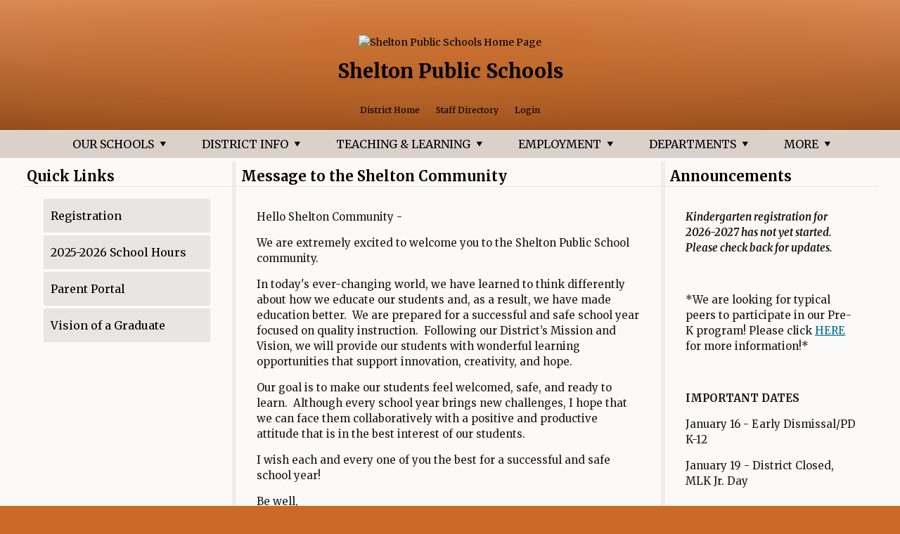

--- FILE ---
content_type: text/html; charset=utf-8
request_url: https://shelton-public-schools.echalksites.com/
body_size: 10088
content:


<!DOCTYPE html>
<html class="google-translate-enabled" lang="en">
<head>
    <meta name="viewport" content="width=device-width, initial-scale=1"/>
            <title>Home Page - Shelton Public Schools</title>

    <link rel="icon" type="image/png" href="https://echalk-slate-prod.s3.amazonaws.com/private/districts/376/site/settings/3d634b1c-3081-4dc5-be23-4ed169aa4b65?AWSAccessKeyId=AKIAJSZKIBPXGFLSZTYQ&Expires=1841416384&response-cache-control=private%2C%20max-age%3D31536000&response-content-disposition=attachment%3Bfilename%3D%22favicon.ico%22&response-content-type=image%2Fx-icon&Signature=E%2F1nw%2BGiuxcChxqriAU55q1rqg8%3D" >
<link rel="shortcut icon" href="https://echalk-slate-prod.s3.amazonaws.com/private/districts/376/site/settings/3d634b1c-3081-4dc5-be23-4ed169aa4b65?AWSAccessKeyId=AKIAJSZKIBPXGFLSZTYQ&Expires=1841416384&response-cache-control=private%2C%20max-age%3D31536000&response-content-disposition=attachment%3Bfilename%3D%22favicon.ico%22&response-content-type=image%2Fx-icon&Signature=E%2F1nw%2BGiuxcChxqriAU55q1rqg8%3D" type="image/x-icon">
<link rel="apple-touch-icon" href="https://echalk-slate-prod.s3.amazonaws.com/private/districts/376/site/settings/2ea54722-8c2f-4b38-a2c5-b418b61f3585?AWSAccessKeyId=AKIAJSZKIBPXGFLSZTYQ&Expires=1812378499&response-cache-control=private%2C%20max-age%3D31536000&response-content-disposition=attachment%3Bfilename%3D%22thumbnail_favicon.png%22&response-content-type=image%2Fpng&Signature=eSsXPoR3KpN%2Bh%2FUiYAs%2B83vTAIc%3D">
<link rel="apple-touch-icon-precomposed" href="https://echalk-slate-prod.s3.amazonaws.com/private/districts/376/site/settings/2ea54722-8c2f-4b38-a2c5-b418b61f3585?AWSAccessKeyId=AKIAJSZKIBPXGFLSZTYQ&Expires=1812378499&response-cache-control=private%2C%20max-age%3D31536000&response-content-disposition=attachment%3Bfilename%3D%22thumbnail_favicon.png%22&response-content-type=image%2Fpng&Signature=eSsXPoR3KpN%2Bh%2FUiYAs%2B83vTAIc%3D">
<meta name="application-name" content="Shelton Public Schools">
<meta name="msapplication-TileColor" content="#CC6924">
<meta name="msapplication-TileImage" content="https://echalk-slate-prod.s3.amazonaws.com/private/districts/376/site/settings/2ea54722-8c2f-4b38-a2c5-b418b61f3585?AWSAccessKeyId=AKIAJSZKIBPXGFLSZTYQ&Expires=1812378499&response-cache-control=private%2C%20max-age%3D31536000&response-content-disposition=attachment%3Bfilename%3D%22thumbnail_favicon.png%22&response-content-type=image%2Fpng&Signature=eSsXPoR3KpN%2Bh%2FUiYAs%2B83vTAIc%3D">
<meta name="msapplication-square70x70logo" content="https://echalk-slate-prod.s3.amazonaws.com/private/districts/376/site/settings/2ea54722-8c2f-4b38-a2c5-b418b61f3585?AWSAccessKeyId=AKIAJSZKIBPXGFLSZTYQ&Expires=1812378499&response-cache-control=private%2C%20max-age%3D31536000&response-content-disposition=attachment%3Bfilename%3D%22thumbnail_favicon.png%22&response-content-type=image%2Fpng&Signature=eSsXPoR3KpN%2Bh%2FUiYAs%2B83vTAIc%3D">
<meta name="msapplication-square150x150logo" content="https://echalk-slate-prod.s3.amazonaws.com/private/districts/376/site/settings/2ea54722-8c2f-4b38-a2c5-b418b61f3585?AWSAccessKeyId=AKIAJSZKIBPXGFLSZTYQ&Expires=1812378499&response-cache-control=private%2C%20max-age%3D31536000&response-content-disposition=attachment%3Bfilename%3D%22thumbnail_favicon.png%22&response-content-type=image%2Fpng&Signature=eSsXPoR3KpN%2Bh%2FUiYAs%2B83vTAIc%3D">
<meta name="msapplication-square310x310logo" content="https://echalk-slate-prod.s3.amazonaws.com/private/districts/376/site/settings/2ea54722-8c2f-4b38-a2c5-b418b61f3585?AWSAccessKeyId=AKIAJSZKIBPXGFLSZTYQ&Expires=1812378499&response-cache-control=private%2C%20max-age%3D31536000&response-content-disposition=attachment%3Bfilename%3D%22thumbnail_favicon.png%22&response-content-type=image%2Fpng&Signature=eSsXPoR3KpN%2Bh%2FUiYAs%2B83vTAIc%3D">


    <script src="/bundles/scripts/theme02?v=RDuDTstXpfOo7MendaSw5R1vbFlcbqHZWruiMeZZrPI1"></script>

    <link href="/bundles/styles/theme02?v=5ydpZbuFxnd622PjLK7NDbYTeZhBbk_toin1_0j1tGc1" rel="stylesheet"/>

    <link href="/css/theme02" rel="stylesheet"/>


    

    
    <script async src="https://www.googletagmanager.com/gtag/js?id=UA-24101432-15"></script>
<script>
window.dataLayer = window.dataLayer || [];
function gtag(){dataLayer.push(arguments);}
gtag('js', new Date());
gtag('config', 'UA-24101432-15', {'send_page_view': true});
</script>

    
    
</head>
<body>
<div class="skip-to-content">
    <button id="skip-to-nav">Skip to Navigation</button>
    <button id="skip-to-main">Skip to Main Content</button>
</div>
    
    <script type='text/html' id='alert-template'>
<div class='alert-item' role='alert'>
<span class='alert-icon' aria-label='Website alert'></span>
<div class='alert-content'>
<div class='alert-header'>
<div class='alert-title'></div>
</div>
<div class='alert-body'>
<div class='alert-base-group'></div>
<div class='alert-body-text'></div>
<div class='alert-published'>
<span class='delimiter' aria-hidden='true'>&bull;</span>
<span class='alert-published-at'></span>
</div>
</div>
</div>
<button class='site-alert-close' aria-label='Close alert'></button>
</div >
</script>
<script type='text/javascript'>
var siteAlerts = [];
</script>


    
    
    <div id="googleTranslateContainer">
        <div id="google_translate_element"></div>
<script type="text/javascript">
    function googleTranslateElementInit() {
        new google.translate.TranslateElement({
            pageLanguage: 'en',
            layout: google.translate.TranslateElement.InlineLayout.SIMPLE},
        'google_translate_element');}
</script>
<script type="text/javascript" src="//translate.google.com/translate_a/element.js?cb=googleTranslateElementInit"></script>

    </div>
    

    
    



    <button class="menu-button menu-button-expand">Menu</button>
    <header class="header-homepage-main" role="banner">
        


<div class="header-container   has-link-block has-image-block has-images-in-image-block">
            <div class="mast-head header-content-block "
                 cms-block-id=0>


                

<div class="masthead">
    <a href="/" class="home-link with-logo-size-small with-masthead-font-size-small 
         without-site-motto  
        ">
            <img class="masthead-logo logo-size-small" src="https://echalk-slate-prod.s3.amazonaws.com/private/districts/376/site/settings/8e7093fc-bc02-46f1-a5af-69ad60215212?AWSAccessKeyId=AKIAJSZKIBPXGFLSZTYQ&amp;Expires=1812378499&amp;response-cache-control=private%2C%20max-age%3D31536000&amp;response-content-disposition=attachment%3Bfilename%3D%22logo.png%22&amp;response-content-type=image%2Fpng&amp;Signature=SY66zokCg08DkI2aadDL9QHxeY4%3D" alt="Shelton Public Schools Home Page"/>
                        <h1 class="masthead-title masthead-font-size-small">Shelton Public Schools</h1>
            </a>
</div>

            </div>
            <div class="list header-content-block without-title"
                 cms-block-id=6889053>


                




<div class="link-list-content link-align-default link-image-size-default link-default link-list-with-text-only link-default">
    <ul class="link-list">
                <li class="link-list-item link-with-text-only">
                    <a href="/home_page"  class="link-list-link">
                        <span class="link-list-text">District Home</span>
                    </a>
                </li>
                <li class="link-list-item link-with-text-only">
                    <a href="/directory/faculty"  class="link-list-link">
                        <span class="link-list-text">Staff Directory</span>
                    </a>
                </li>
                <li class="link-list-item link-with-text-only">
                    <a href="/login"  target="_blank"  class="link-list-link">
                        <span class="link-list-text">Login</span>
                    </a>
                </li>
    </ul>
</div>

            </div>
            <div class="images header-content-block without-title"
                 cms-block-id=6889052>


                <div class="image-content">
    <ul class="carousel-gallery img-list" data-gallery-autoplay=True data-gallery-autoplay-duration=5>
                <li class="slide-wrapper img-item">
                    <figure class="img-wrapper">
                        <img class="bg-img" src="https://image.echalk.com/site/377/3cJgto8peUFtPjDpVkJoDMn_kwY6RLer6HI_pD_8g09ykDfwe8H89MNfuSvkis_ljizSw_YyjTFq-iN0poBw-l-EV-m5GD1c1QMuddx5J_Y"  alt="Shelton Board of Education Administrative Offices"/>
                            <figcaption class="img-caption"><div class="caption-wrapper">Shelton Board of Education Administrative Offices</div></figcaption>
                    </figure>
                </li>
    </ul>
</div>


            </div>

</div>
        <nav id="navigation" role="navigation" class="nav-homepage-main nav-style-normal">
            <button class="menu-button menu-button-close">Close</button>
                <ul class="nav-list sm">
                <li class="nav-item">
                    <a class="nav-item-link" ><span class="nav-link-title">Our Schools</span></a>
                  
    <ul class="nav-sub-list">
                <li class="nav-sub-item">
                    <a href="http://boothhill.sheltonpublicschools.org/home_page" class="nav-item-link" ><span class="nav-link-title">Booth Hill Elementary School</span></a>
                  
                    
                </li>
                <li class="nav-sub-item">
                    <a href="http://elizabethshelton.sheltonpublicschools.org/home_page" class="nav-item-link" ><span class="nav-link-title">Elizabeth Shelton Elementary School</span></a>
                  
                    
                </li>
                <li class="nav-sub-item">
                    <a href="http://longhill.sheltonpublicschools.org/home_page" class="nav-item-link" ><span class="nav-link-title">Long Hill Elementary School</span></a>
                  
                    
                </li>
                <li class="nav-sub-item">
                    <a href="http://mohegan.sheltonpublicschools.org/home_page" class="nav-item-link" ><span class="nav-link-title">Mohegan Elementary School</span></a>
                  
                    
                </li>
                <li class="nav-sub-item">
                    <a href="http://perryhill.sheltonpublicschools.org/home_page" class="nav-item-link" ><span class="nav-link-title">Perry Hill Upper Elementary School</span></a>
                  
                    
                </li>
                <li class="nav-sub-item">
                    <a href="http://sheltonintermediate.sheltonpublicschools.org/home_page" class="nav-item-link" ><span class="nav-link-title">Shelton Intermediate School</span></a>
                  
                    
                </li>
                <li class="nav-sub-item">
                    <a href="http://sheltonhigh.sheltonpublicschools.org/home_page" class="nav-item-link" ><span class="nav-link-title">Shelton High School</span></a>
                  
                    
                </li>
                <li class="nav-sub-item">
                    <a href="http://sunnyside.sheltonpublicschools.org/home_page" class="nav-item-link" ><span class="nav-link-title">Sunnyside Elementary School</span></a>
                  
                    
                </li>

    </ul>
                    
                </li>
                <li class="nav-item">
                    <a class="nav-item-link" ><span class="nav-link-title">District Info</span></a>
                  
    <ul class="nav-sub-list">
                <li class="nav-sub-item">
                    <a class="nav-item-link" ><span class="nav-link-title">Mission and Theory of Action</span></a>
                  
    <ul class="nav-sub-list">
                <li class="nav-sub-item">
                    <a href="https://resource.echalk.com:443/nl/t00l130S" class="nav-item-link"  target="_blank" ><span class="nav-link-title">Mission and Theory of Action</span></a>
                  
                    
                </li>
                <li class="nav-sub-item">
                    <a href="https://resource.echalk.com:443/nl/66tnMdya" class="nav-item-link"  target="_blank" ><span class="nav-link-title">District Improvement Plan 2025-2026</span></a>
                  
                    
                </li>

    </ul>
                    
                </li>
                <li class="nav-sub-item">
                    <a class="nav-item-link" ><span class="nav-link-title">Board of Education</span></a>
                  
    <ul class="nav-sub-list">
                <li class="nav-sub-item">
                    <a href="http://www.sheltonpublicschools.org/boe_meeting_schedule" class="nav-item-link" ><span class="nav-link-title">BOE Meeting Schedules</span></a>
                  
                    
                </li>
                <li class="nav-sub-item">
                    <a href="/board_members" class="nav-item-link" ><span class="nav-link-title">Board Members</span></a>
                  
                    
                </li>
                <li class="nav-sub-item">
                    <a href="/sub_committees" class="nav-item-link" ><span class="nav-link-title">Sub Committees</span></a>
                  
                    
                </li>
                <li class="nav-sub-item">
                    <a href="/meeting_minutes_and_agenda" class="nav-item-link" ><span class="nav-link-title">Meeting Minutes and Agenda</span></a>
                  
                    
                </li>
                <li class="nav-sub-item">
                    <a href="https://www.youtube.com/channel/UCigj2tZqVH7G-qEnuwrVU5g/live" class="nav-item-link"  target="_blank" ><span class="nav-link-title">Watch Live BOE Meetings</span></a>
                  
                    
                </li>
                <li class="nav-sub-item">
                    <a href="https://www.youtube.com/channel/UCigj2tZqVH7G-qEnuwrVU5g" class="nav-item-link"  target="_blank" ><span class="nav-link-title">Watch Recorded BOE Meetings Online</span></a>
                  
                    
                </li>
                <li class="nav-sub-item">
                    <a href="/boerecordings" class="nav-item-link" ><span class="nav-link-title">BOE Audio Recordings</span></a>
                  
                    
                </li>
                <li class="nav-sub-item">
                    <a href="/archived_minutes" class="nav-item-link" ><span class="nav-link-title">Archived Minutes</span></a>
                  
                    
                </li>
                <li class="nav-sub-item">
                    <a href="https://resource.echalk.com:443/nl/300y6ZHP" class="nav-item-link"  target="_blank" ><span class="nav-link-title">2025-2026 Proposed Budget</span></a>
                  
                    
                </li>

    </ul>
                    
                </li>
                <li class="nav-sub-item">
                    <a class="nav-item-link" ><span class="nav-link-title">Directory</span></a>
                  
    <ul class="nav-sub-list">
                <li class="nav-sub-item">
                    <a href="/directory/school" class="nav-item-link" ><span class="nav-link-title">Shelton School Directory</span></a>
                  
                    
                </li>
                <li class="nav-sub-item">
                    <a href="/directory/faculty" class="nav-item-link" ><span class="nav-link-title">Administration &amp; Staff</span></a>
                  
                    
                </li>
                <li class="nav-sub-item">
                    <a href="https://resource.echalk.com:443/nl/tt4bUL4C" class="nav-item-link"  target="_blank" ><span class="nav-link-title">Central Offices Phone Directory</span></a>
                  
                    
                </li>
                <li class="nav-sub-item">
                    <a href="/directory/group" class="nav-item-link"  target="_blank" ><span class="nav-link-title">Group Pages</span></a>
                  
                    
                </li>

    </ul>
                    
                </li>
                <li class="nav-sub-item">
                    <a class="nav-item-link" ><span class="nav-link-title">Policies</span></a>
                  
    <ul class="nav-sub-list">
                <li class="nav-sub-item">
                    <a href="http://www.cityofshelton.org/images/stories/shelton/CityCharter.pdf" class="nav-item-link"  target="_blank" ><span class="nav-link-title">City Charter</span></a>
                  
                    
                </li>
                <li class="nav-sub-item">
                    <a href="https://resource.echalk.com:443/nl/I0VdfQSL" class="nav-item-link"  target="_blank" ><span class="nav-link-title">Green Cleaning</span></a>
                  
                    
                </li>
                <li class="nav-sub-item">
                    <a href="/policy_book" class="nav-item-link" ><span class="nav-link-title">Policy Book</span></a>
                  
                    
                </li>
                <li class="nav-sub-item">
                    <a href="/school_closings" class="nav-item-link" ><span class="nav-link-title">School Closings</span></a>
                  
                    
                </li>
                <li class="nav-sub-item">
                    <a href="/wellness_policy" class="nav-item-link" ><span class="nav-link-title">Wellness Policy</span></a>
                  
                    
                </li>

    </ul>
                    
                </li>
                <li class="nav-sub-item">
                    <a href="http://www.cityofshelton.org/" class="nav-item-link" ><span class="nav-link-title">City of Shelton</span></a>
                  
                    
                </li>
                <li class="nav-sub-item">
                    <a href="/bidding__procurements" class="nav-item-link" ><span class="nav-link-title">Bidding &amp; Procurements</span></a>
                  
                    
                </li>
                <li class="nav-sub-item">
                    <a class="nav-item-link" ><span class="nav-link-title">District Calendars</span></a>
                  
    <ul class="nav-sub-list">
                <li class="nav-sub-item">
                    <a href="https://www.sheltonpublicschools.org/calendar_dates" class="nav-item-link" ><span class="nav-link-title">2025-2026 SPSS Calendar</span></a>
                  
                    
                </li>
                <li class="nav-sub-item">
                    <a href="https://resource.echalk.com:443/nl/dFKnDs33" class="nav-item-link"  target="_blank" ><span class="nav-link-title">2026-2027 SPSS Calendar</span></a>
                  
                    
                </li>

    </ul>
                    
                </li>
                <li class="nav-sub-item">
                    <a href="/driving_directions" class="nav-item-link" ><span class="nav-link-title">Driving Directions</span></a>
                  
                    
                </li>
                <li class="nav-sub-item">
                    <a class="nav-item-link" ><span class="nav-link-title">Registration Information</span></a>
                  
    <ul class="nav-sub-list">
                <li class="nav-sub-item">
                    <a href="/grades_112_forms" class="nav-item-link" ><span class="nav-link-title">K-12 Registration Forms</span></a>
                  
                    
                </li>
                <li class="nav-sub-item">
                    <a href="/prekindergarten_program" class="nav-item-link" ><span class="nav-link-title">Pre-Kindergarten Program</span></a>
                  
                    
                </li>
                <li class="nav-sub-item">
                    <a href="https://www.sheltonpublicschools.org/kindergarten" class="nav-item-link" ><span class="nav-link-title">Kindergarten</span></a>
                  
                    
                </li>
                <li class="nav-sub-item">
                    <a href="https://www.sheltonpublicschools.org/residency" class="nav-item-link" ><span class="nav-link-title">Residency Requirements</span></a>
                  
                    
                </li>

    </ul>
                    
                </li>
                <li class="nav-sub-item">
                    <a href="/school_closings" class="nav-item-link" ><span class="nav-link-title">School Closings</span></a>
                  
                    
                </li>
                <li class="nav-sub-item">
                    <a href="/meals" class="nav-item-link" ><span class="nav-link-title">School Lunch Program</span></a>
                  
                    
                </li>
                <li class="nav-sub-item">
                    <a class="nav-item-link" ><span class="nav-link-title">Optional Accident Insurance</span></a>
                  
    <ul class="nav-sub-list">
                <li class="nav-sub-item">
                    <a href="https://resource.echalk.com:443/nl/AKkcziwp" class="nav-item-link"  target="_blank" ><span class="nav-link-title">K12 Accident Insurance Flyer 25-26</span></a>
                  
                    
                </li>
                <li class="nav-sub-item">
                    <a href="https://resource.echalk.com:443/nl/K00Z3Lbw" class="nav-item-link"  target="_blank" ><span class="nav-link-title">K12 Accident Insurance Brochure 25-26</span></a>
                  
                    
                </li>

    </ul>
                    
                </li>
                <li class="nav-sub-item">
                    <a href="/homeschooling_and_exemption_forms" class="nav-item-link" ><span class="nav-link-title">Homeschooling and Exemption Forms</span></a>
                  
                    
                </li>

    </ul>
                    
                </li>
                <li class="nav-item">
                    <a class="nav-item-link" ><span class="nav-link-title">Teaching &amp; Learning</span></a>
                  
    <ul class="nav-sub-list">
                <li class="nav-sub-item">
                    <a href="https://www.sheltonpublicschools.org/curriculum" class="nav-item-link" ><span class="nav-link-title">Curriculum Information</span></a>
                  
                    
                </li>
                <li class="nav-sub-item">
                    <a class="nav-item-link" ><span class="nav-link-title">State Assessment Information</span></a>
                  
    <ul class="nav-sub-list">
                <li class="nav-sub-item">
                    <a href="http://www.smarterbalanced.org/about/history/" class="nav-item-link"  target="_blank" ><span class="nav-link-title">Smarter Balanced Field Test Information</span></a>
                  
                    
                </li>
                <li class="nav-sub-item">
                    <a href="https://resource.echalk.com:443/nl/H502wvjr" class="nav-item-link"  target="_blank" ><span class="nav-link-title">Smarter Balanced Parent Information</span></a>
                  
                    
                </li>
                <li class="nav-sub-item">
                    <a href="https://resource.echalk.com:443/nl/x4DQq2Gt" class="nav-item-link"  target="_blank" ><span class="nav-link-title">SBAC Gr. 3 &amp; 4 Parent Presentation</span></a>
                  
                    
                </li>
                <li class="nav-sub-item">
                    <a href="http://sbac.portal.airast.org/practice-test/" class="nav-item-link"  target="_blank" ><span class="nav-link-title">Smarter Balanced Practice Tests</span></a>
                  
                    
                </li>
                <li class="nav-sub-item">
                    <a href="https://public-edsight.ct.gov/?language=en_US" class="nav-item-link"  target="_blank" ><span class="nav-link-title">Connecticut Report Cards</span></a>
                  
                    
                </li>

    </ul>
                    
                </li>
                <li class="nav-sub-item">
                    <a href="/mentor_program" class="nav-item-link" ><span class="nav-link-title">Mentor Program</span></a>
                  
                    
                </li>
                <li class="nav-sub-item">
                    <a class="nav-item-link" ><span class="nav-link-title">Summer Reading and Math 2025</span></a>
                  
    <ul class="nav-sub-list">
                <li class="nav-sub-item">
                    <a href="https://resource.echalk.com:443/nl/Na0i6pQ2" class="nav-item-link"  target="_blank" ><span class="nav-link-title">2025 K-4 Summer Reading &amp; Math Letter</span></a>
                  
                    
                </li>
                <li class="nav-sub-item">
                    <a href="https://resource.echalk.com:443/nl/p00nLXay" class="nav-item-link"  target="_blank" ><span class="nav-link-title">2025 Grades 5-6 Summer Reading &amp; Math Letter</span></a>
                  
                    
                </li>
                <li class="nav-sub-item">
                    <a href="https://resource.echalk.com:443/nl/34e37lpa" class="nav-item-link"  target="_blank" ><span class="nav-link-title">2025 Grades 7-8 Summer Reading &amp; Math Letter</span></a>
                  
                    
                </li>
                <li class="nav-sub-item">
                    <a href="https://resource.echalk.com:443/nl/gf0z9feC" class="nav-item-link"  target="_blank" ><span class="nav-link-title">2025 SIS (Gr. 7 &amp; 8) Summer Reading</span></a>
                  
                    
                </li>
                <li class="nav-sub-item">
                    <a href="https://resource.echalk.com:443/nl/300Tbibz" class="nav-item-link"  target="_blank" ><span class="nav-link-title">2025 Grade 9 Summer Reading Letter</span></a>
                  
                    
                </li>
                <li class="nav-sub-item">
                    <a href="https://resource.echalk.com:443/nl/k0ka0Evh" class="nav-item-link"  target="_blank" ><span class="nav-link-title">2025 Grade 10 Summer Reading Letter</span></a>
                  
                    
                </li>
                <li class="nav-sub-item">
                    <a href="https://resource.echalk.com:443/nl/V00wyIZr" class="nav-item-link"  target="_blank" ><span class="nav-link-title">2025 Grade 11 Summer Reading Letter</span></a>
                  
                    
                </li>
                <li class="nav-sub-item">
                    <a href="https://resource.echalk.com:443/nl/UDOFBLJQ" class="nav-item-link"  target="_blank" ><span class="nav-link-title">2025 Grade 12 Summer Reading Letter 2025</span></a>
                  
                    
                </li>
                <li class="nav-sub-item">
                    <a href="https://portal.ct.gov/sde/ctread/connecticut-reads" class="nav-item-link" ><span class="nav-link-title">Governor&#39;s Summer Reading Program</span></a>
                  
                    
                </li>

    </ul>
                    
                </li>

    </ul>
                    
                </li>
                <li class="nav-item">
                    <a class="nav-item-link" ><span class="nav-link-title">Employment</span></a>
                  
    <ul class="nav-sub-list">
                <li class="nav-sub-item">
                    <a href="https://phl.applitrack.com/shelton/onlineapp/default.aspx" class="nav-item-link" ><span class="nav-link-title">Employment Opportunities</span></a>
                  
                    
                </li>
                <li class="nav-sub-item">
                    <a href="https://resource.echalk.com:443/nl/Rh0Rx8lt" class="nav-item-link"  target="_blank" ><span class="nav-link-title">Personnel Policy 4118.11</span></a>
                  
                    
                </li>
                <li class="nav-sub-item">
                    <a href="/substitute_employment_and_permanent_support_positions" class="nav-item-link"  target="_blank" ><span class="nav-link-title">Substitute Employment and Permanent Support Positions</span></a>
                  
                    
                </li>

    </ul>
                    
                </li>
                <li class="nav-item">
                    <a class="nav-item-link" ><span class="nav-link-title">Departments</span></a>
                  
    <ul class="nav-sub-list">
                <li class="nav-sub-item">
                    <a href="/adult_education_program" class="nav-item-link" ><span class="nav-link-title">Adult Education Program</span></a>
                  
                    
                </li>
                <li class="nav-sub-item">
                    <a href="/facilities" class="nav-item-link" ><span class="nav-link-title">Facilities/Maintenance</span></a>
                  
                    
                </li>
                <li class="nav-sub-item">
                    <a href="http://www.sheltonpublicschools.org/finance" class="nav-item-link" ><span class="nav-link-title">Finance</span></a>
                  
                    
                </li>
                <li class="nav-sub-item">
                    <a class="nav-item-link" ><span class="nav-link-title">Food Services</span></a>
                  
    <ul class="nav-sub-list">
                <li class="nav-sub-item">
                    <a href="https://www.fdmealplanner.com/" class="nav-item-link"  target="_blank" ><span class="nav-link-title">Lunch Menus</span></a>
                  
                    
                </li>
                <li class="nav-sub-item">
                    <a href="/meals" class="nav-item-link" ><span class="nav-link-title">Free Meal Program</span></a>
                  
                    
                </li>
                <li class="nav-sub-item">
                    <a href="https://resource.echalk.com:443/nl/DG6BUZ5w" class="nav-item-link"  target="_blank" ><span class="nav-link-title">Grades K-5</span></a>
                  
                    
                </li>
                <li class="nav-sub-item">
                    <a href="https://resource.echalk.com:443/nl/vojOysKj" class="nav-item-link"  target="_blank" ><span class="nav-link-title">Grades 6-8</span></a>
                  
                    
                </li>
                <li class="nav-sub-item">
                    <a href="https://resource.echalk.com:443/nl/I00HZmAJ" class="nav-item-link"  target="_blank" ><span class="nav-link-title">Grades 9-12</span></a>
                  
                    
                </li>
                <li class="nav-sub-item">
                    <a href="https://resource.echalk.com:443/nl/cQ0XmBZU" class="nav-item-link"  target="_blank" ><span class="nav-link-title">Connecticut Nutrition Standards</span></a>
                  
                    
                </li>
                <li class="nav-sub-item">
                    <a href="https://resource.echalk.com:443/nl/GA0TTqgg" class="nav-item-link" ><span class="nav-link-title">Instructions for Online Payments</span></a>
                  
                    
                </li>
                <li class="nav-sub-item">
                    <a href="https://resource.echalk.com:443/nl/y0UQGHzR" class="nav-item-link"  target="_blank" ><span class="nav-link-title">Field Trip Meals</span></a>
                  
                    
                </li>

    </ul>
                    
                </li>
                <li class="nav-sub-item">
                    <a class="nav-item-link" ><span class="nav-link-title">Health Services</span></a>
                  
    <ul class="nav-sub-list">
                <li class="nav-sub-item">
                    <a href="/nurse_contact_information" class="nav-item-link" ><span class="nav-link-title">Nurse Contact Information</span></a>
                  
                    
                </li>
                <li class="nav-sub-item">
                    <a href="/nurse_clinic_protocols" class="nav-item-link" ><span class="nav-link-title">Nurse Clinic Protocols</span></a>
                  
                    
                </li>
                <li class="nav-sub-item">
                    <a href="/back_to_school" class="nav-item-link" ><span class="nav-link-title">Back to School</span></a>
                  
                    
                </li>
                <li class="nav-sub-item">
                    <a class="nav-item-link" ><span class="nav-link-title">Physical Forms</span></a>
                  
    <ul class="nav-sub-list">
                <li class="nav-sub-item">
                    <a href="https://resource.echalk.com:443/nl/ha0xVwwm" class="nav-item-link"  target="_blank" ><span class="nav-link-title">K-12 Health Assessment Record</span></a>
                  
                    
                </li>
                <li class="nav-sub-item">
                    <a href="https://resource.echalk.com:443/nl/D00h1a1N" class="nav-item-link"  target="_blank" ><span class="nav-link-title">Pre-K Health Assessment Record</span></a>
                  
                    
                </li>
                <li class="nav-sub-item">
                    <a href="https://resource.echalk.com:443/nl/Y0ATB2va" class="nav-item-link"  target="_blank" ><span class="nav-link-title">Health Information Data Form</span></a>
                  
                    
                </li>

    </ul>
                    
                </li>
                <li class="nav-sub-item">
                    <a href="https://resource.echalk.com:443/nl/v0a6bdbR" class="nav-item-link"  target="_blank" ><span class="nav-link-title">Community Resource Manual</span></a>
                  
                    
                </li>
                <li class="nav-sub-item">
                    <a class="nav-item-link" ><span class="nav-link-title">Policies/Procedures</span></a>
                  
    <ul class="nav-sub-list">
                <li class="nav-sub-item">
                    <a href="https://resource.echalk.com:443/nl/fa0bZZc8" class="nav-item-link"  target="_blank" ><span class="nav-link-title">Health Guidelines</span></a>
                  
                    
                </li>
                <li class="nav-sub-item">
                    <a href="https://resource.echalk.com:443/nl/IbTuYOvg" class="nav-item-link"  target="_blank" ><span class="nav-link-title">Health Guidelines en Espanol</span></a>
                  
                    
                </li>
                <li class="nav-sub-item">
                    <a href="https://resource.echalk.com:443/nl/300mdhXZ" class="nav-item-link"  target="_blank" ><span class="nav-link-title">Medical Administration Form</span></a>
                  
                    
                </li>
                <li class="nav-sub-item">
                    <a href="https://echalk-slate-prod.s3.amazonaws.com/private/districts/376/resources/b38a0ced-991c-4b83-92da-245740d0e194?AWSAccessKeyId=AKIAJSZKIBPXGFLSZTYQ&amp;Expires=1812366697&amp;response-cache-control=private%2C%20max-age%3D31536000&amp;response-content-disposition=%3Bfilename%3D%225141%252021.pdf%22&amp;response-content-type=application%2Fpdf&amp;Signature=7eUagiaZupELx3jSQfbkXl1nwVA%3D" class="nav-item-link"  target="_blank" ><span class="nav-link-title">Medication Administration in Schools District Policy</span></a>
                  
                    
                </li>
                <li class="nav-sub-item">
                    <a href="https://resource.echalk.com:443/nl/b00RdRcn" class="nav-item-link"  target="_blank" ><span class="nav-link-title">Procedure for Requesting Medication Administration</span></a>
                  
                    
                </li>
                <li class="nav-sub-item">
                    <a href="https://www.cdc.gov/coronavirus/2019-ncov/hcp/duration-isolation.html" class="nav-item-link"  target="_blank" ><span class="nav-link-title">Current CDC COVID Guidelines</span></a>
                  
                    
                </li>
                <li class="nav-sub-item">
                    <a href="https://resource.echalk.com:443/nl/koi0XES6" class="nav-item-link"  target="_blank" ><span class="nav-link-title">Travel &amp; Tuberculosis Guidelines</span></a>
                  
                    
                </li>

    </ul>
                    
                </li>
                <li class="nav-sub-item">
                    <a href="https://resource.echalk.com:443/nl/Lk017WsY" class="nav-item-link"  target="_blank" ><span class="nav-link-title">Medication Opt Out Form 2025-2026</span></a>
                  
                    
                </li>

    </ul>
                    
                </li>
                <li class="nav-sub-item">
                    <a class="nav-item-link" ><span class="nav-link-title">Human Resources</span></a>
                  
    <ul class="nav-sub-list">
                <li class="nav-sub-item">
                    <a href="/aesop_information_and_tutorials" class="nav-item-link" ><span class="nav-link-title">AESOP Information and Tutorials</span></a>
                  
                    
                </li>
                <li class="nav-sub-item">
                    <a href="https://www.aesoponline.com/login2.asp" class="nav-item-link" ><span class="nav-link-title">AESOP Log on page</span></a>
                  
                    
                </li>
                <li class="nav-sub-item">
                    <a href="/human_resources_department" class="nav-item-link" ><span class="nav-link-title">Human Resources Department</span></a>
                  
                    
                </li>

    </ul>
                    
                </li>
                <li class="nav-sub-item">
                    <a href="/superintendent" class="nav-item-link"  target="_blank" ><span class="nav-link-title">Office of the Superintendent</span></a>
                  
                    
                </li>
                <li class="nav-sub-item">
                    <a href="/security" class="nav-item-link" ><span class="nav-link-title">Security</span></a>
                  
                    
                </li>
                <li class="nav-sub-item">
                    <a href="/shelton_alumni_community" class="nav-item-link"  target="_blank" ><span class="nav-link-title">Shelton Alumni Community</span></a>
                  
                    
                </li>
                <li class="nav-sub-item">
                    <a class="nav-item-link" ><span class="nav-link-title">Special Education &amp; Pupil Personnel Services</span></a>
                  
    <ul class="nav-sub-list">
                <li class="nav-sub-item">
                    <a href="/sped_welcome" class="nav-item-link" ><span class="nav-link-title">Special Education</span></a>
                  
                    
                </li>
                <li class="nav-sub-item">
                    <a href="https://resource.echalk.com:443/nl/oS0vmGHT" class="nav-item-link"  target="_blank" ><span class="nav-link-title">Community Resource Manual</span></a>
                  
                    
                </li>
                <li class="nav-sub-item">
                    <a class="nav-item-link" ><span class="nav-link-title">Extended School Year</span></a>
                  
    <ul class="nav-sub-list">
                <li class="nav-sub-item">
                    <a href="http://www.sheltonpublicschools.org/esy_contact" class="nav-item-link"  target="_blank" ><span class="nav-link-title">ESY Contact Information</span></a>
                  
                    
                </li>
                <li class="nav-sub-item">
                    <a href="https://resource.echalk.com:443/nl/h0AELxTV" class="nav-item-link"  target="_blank" ><span class="nav-link-title">2025 ESY Bus Runs IN to School</span></a>
                  
                    
                </li>
                <li class="nav-sub-item">
                    <a href="https://resource.echalk.com:443/nl/P0HeJRuq" class="nav-item-link"  target="_blank" ><span class="nav-link-title">2025 ESY Bus Runs OUT to Home</span></a>
                  
                    
                </li>

    </ul>
                    
                </li>

    </ul>
                    
                </li>
                <li class="nav-sub-item">
                    <a href="/transportation" class="nav-item-link" ><span class="nav-link-title">Transportation</span></a>
                  
                    
                </li>
                <li class="nav-sub-item">
                    <a class="nav-item-link" ><span class="nav-link-title">Technology</span></a>
                  
    <ul class="nav-sub-list">
                <li class="nav-sub-item">
                    <a href="/tech_center" class="nav-item-link" ><span class="nav-link-title">Tech Center</span></a>
                  
                    
                </li>
                <li class="nav-sub-item">
                    <a href="/student_data_privacy" class="nav-item-link" ><span class="nav-link-title">Student Data Privacy</span></a>
                  
                    
                </li>
                <li class="nav-sub-item">
                    <a href="/chromebook_safety" class="nav-item-link" ><span class="nav-link-title">Chromebook Safety</span></a>
                  
                    
                </li>

    </ul>
                    
                </li>

    </ul>
                    
                </li>
                <li class="nav-item">
                    <a href="/groups/6254/athleticshealth/home_page" class="nav-item-link" ><span class="nav-link-title">Athletics</span></a>
                  
                    
                </li>
                <li class="nav-item">
                    <a class="nav-item-link" ><span class="nav-link-title">Links</span></a>
                  
    <ul class="nav-sub-list">
                <li class="nav-sub-item">
                    <a href="/links_for_parents" class="nav-item-link" ><span class="nav-link-title">Links for Parents</span></a>
                  
                    
                </li>
                <li class="nav-sub-item">
                    <a href="/links_for_staff" class="nav-item-link" ><span class="nav-link-title">Links for Staff</span></a>
                  
                    
                </li>
                <li class="nav-sub-item">
                    <a href="/links_for_students" class="nav-item-link" ><span class="nav-link-title">Links for Students</span></a>
                  
                    
                </li>
                <li class="nav-sub-item">
                    <a href="http://engagedpatrons.org/EventsCalendar.cfm?SiteID=2661" class="nav-item-link" ><span class="nav-link-title">Plumb Library Calendar of Events</span></a>
                  
                    
                </li>

    </ul>
                    
                </li>

    </ul>





            <div id="googleTranslateMobileContainer"></div>
        </nav>
    </header>

    <main class="content-homepage-main" id="main-content" role="main">

    
        

<div class="row content-row tall quarter-half-quarter">
            <div class="content-inner-row">
            <div role="region" 
                 cms-block-id=10625506  
                 aria-label="Quick Links" 
                 class="content-block quarter list">
                            <h2 class="block-title block-title-multiline"><span>Quick Links</span></h2>





<div class="link-list-content link-align-left link-image-size-small link-wrap link-list-with-text-only link-normal">
    <ul class="link-list">
                <li class="link-list-item link-with-text-only">
                    <a href="http://www.sheltonpublicschools.org/grades_112_forms"  target="_blank"  class="link-list-link">
                        <span class="link-list-text">Registration</span>
                    </a>
                </li>
                <li class="link-list-item link-with-text-only">
                    <a href="https://resource.echalk.com:443/fl/pU0EEdct"  target="_blank"  class="link-list-link">
                        <span class="link-list-text">2025-2026 School Hours</span>
                    </a>
                </li>
                <li class="link-list-item link-with-text-only">
                    <a href="https://sheltonct.infinitecampus.org/campus/portal/shelton.jsp"  target="_blank"  class="link-list-link">
                        <span class="link-list-text">Parent Portal</span>
                    </a>
                </li>
                <li class="link-list-item link-with-text-only">
                    <a href="https://resource.echalk.com:443/fl/bmMJPaUs"  target="_blank"  class="link-list-link">
                        <span class="link-list-text">Vision of a Graduate</span>
                    </a>
                </li>
    </ul>
</div>

            </div>
            <div role="region" 
                 cms-block-id=10625504  
                 aria-label="Message to the Shelton Community" 
                 class="content-block half html">
                            <h2 class="block-title block-title-multiline"><span>Message to the Shelton Community</span></h2>
<section class="html-wrapper">
<div class="html-wrapper-inner" cms-block-content-root>
        <p><span style="font-weight: 400;">Hello Shelton Community -</span></p>
<p><span style="font-weight: 400;">We are extremely excited to welcome you to the Shelton Public School community.&nbsp;&nbsp;&nbsp;</span></p>
<p><span style="font-weight: 400;">In today's ever-changing world, we have learned to think differently about how we educate our students and, as a result, we have made education better.&nbsp; We are prepared for a successful and safe school year focused on quality instruction.&nbsp; Following our District’s Mission and Vision, we will provide our students with wonderful learning opportunities that support innovation, creativity, and hope.&nbsp;&nbsp;</span></p>
<p><span style="font-weight: 400;">Our goal is to make our students feel welcomed, safe, and ready to learn.&nbsp; Although every school year brings new challenges, I hope that we can face them collaboratively with a positive and productive attitude that is in the best interest of our students.&nbsp;&nbsp;</span></p>
<p><span style="font-weight: 400;">I wish each and every one of you the best for a successful and safe school year!</span></p>
<p><span style="font-weight: 400;">Be well,</span></p>
<p><span style="font-weight: 400;">Dr. Ken Saranich</span></p>
<p><span style="font-weight: 400;">Superintendent of Schools</span></p>
<p>&nbsp;</p>
<p><span style="font-weight: 400;">&nbsp;<img id="28800437" class="rte-content-resource-attachment" src="https://image.echalk.com/site/377/gDBR3Pem9GOSZm57A2xP1b1qi_CwAJLbmw0W5RvSlXRZveOTYEYcnmJnnr2njH6_iFkRSGbCjPGRED75UjbEupQitDuFE9YZLDF4TQaBnQk" alt="" />&nbsp;</span></p>
    </div>
</section>





            </div>
            <div role="region" 
                 cms-block-id=10625505  
                 aria-label="Announcements" 
                 class="content-block quarter html">
                            <h2 class="block-title block-title-multiline"><span>Announcements</span></h2>
<section class="html-wrapper">
<div class="html-wrapper-inner" cms-block-content-root>
        <p><strong><em>Kindergarten registration for 2026-2027 has not yet started. Please check back for updates.</em></strong></p>
<p>&nbsp;</p>
<p>*We are looking for typical peers to participate in our Pre-K program! Please click <a href="https://www.sheltonpublicschools.org/prekindergarten_program" target="_self">HERE</a> for more information!*</p>
<p>&nbsp;</p>
<p><strong>IMPORTANT DATES</strong></p>
<p>January 16 - Early Dismissal/PD K-12</p>
<p>January 19 - District Closed, MLK Jr. Day</p>
<p>&nbsp;</p>
<p>February 9 - NO PRE-K</p>
<p>February 12 - Early Dismissal/PD K-12</p>
<p>February 13 - Schools Closed, Winter Break</p>
<p>February 16 - District Closed, Winter Break</p>
    </div>
</section>





            </div>

            </div>
        </div>
<div class="row content-row compact two-col">
            <div class="content-inner-row">
            <div role="region" 
                 cms-block-id=10625502  
                 aria-label="District Calendar" 
                 class="content-block half html">
                            <h2 class="block-title block-title-multiline"><span>District Calendar</span></h2>
<section class="html-wrapper">
<div class="html-wrapper-inner" cms-block-content-root>
        <p class="tinymce-block"><iframe style="border: solid 1px #777;" src="https://calendar.google.com/calendar/embed?height=200&amp;wkst=1&amp;bgcolor=%23ffffff&amp;ctz=America%2FNew_York&amp;src=c3R1ZGVudHMuc2hlbHRvbnB1YmxpY3NjaG9vbHMub3JnX2gzbWNwbnJ1Z2JqanZyOWR0aXFjZ3F2cDk0QGdyb3VwLmNhbGVuZGFyLmdvb2dsZS5jb20&amp;color=%23616161&amp;mode=AGENDA&amp;showTitle=1&amp;title=Shelton%20Public%20Schools&amp;showNav=0&amp;showDate=1&amp;showPrint=1&amp;showTabs=0&amp;showCalendars=0" width="600" height="200" frameborder="0" scrolling="no"></iframe></p>
    </div>
</section>





            </div>
            <div role="region" 
                 cms-block-id=10625503  
                 aria-label="Instagram" 
                 class="content-block half social">
                            <h2 class="block-title block-title-multiline"><span>Instagram</span></h2>
<div class="social-content">
    <blockquote class="instagram-media" data-instgrm-permalink="https://www.instagram.com/shelton_public_schools/?utm_source=ig_embed&amp;utm_campaign=loading" data-instgrm-version="14" style=" background:#FFF; border:0; border-radius:3px; box-shadow:0 0 1px 0 rgba(0,0,0,0.5),0 1px 10px 0 rgba(0,0,0,0.15); margin: 1px; max-width:540px; min-width:326px; padding:0; width:99.375%; width:-webkit-calc(100% - 2px); width:calc(100% - 2px); overflow-y:scroll"><div style="padding:16px;"> <a href="https://www.instagram.com/shelton_public_schools/?utm_source=ig_embed&amp;utm_campaign=loading" style=" background:#FFFFFF; line-height:0; padding:0 0; text-align:center; text-decoration:none; width:100%;" target="_blank"> <div style=" display: flex; flex-direction: row; align-items: center;"> <div style="background-color: #F4F4F4; border-radius: 50%; flex-grow: 0; height: 40px; margin-right: 14px; width: 40px;"></div> <div style="display: flex; flex-direction: column; flex-grow: 1; justify-content: center;"> <div style=" background-color: #F4F4F4; border-radius: 4px; flex-grow: 0; height: 14px; margin-bottom: 6px; width: 100px;"></div> <div style=" background-color: #F4F4F4; border-radius: 4px; flex-grow: 0; height: 14px; width: 60px;"></div></div></div><div style="padding: 19% 0;"></div> <div style="display:block; height:50px; margin:0 auto 12px; width:50px;"><svg width="50px" height="50px" viewBox="0 0 60 60" version="1.1" xmlns="https://www.w3.org/2000/svg" xmlns:xlink="https://www.w3.org/1999/xlink"><g stroke="none" stroke-width="1" fill="none" fill-rule="evenodd"><g transform="translate(-511.000000, -20.000000)" fill="#000000"><g><path d="M556.869,30.41 C554.814,30.41 553.148,32.076 553.148,34.131 C553.148,36.186 554.814,37.852 556.869,37.852 C558.924,37.852 560.59,36.186 560.59,34.131 C560.59,32.076 558.924,30.41 556.869,30.41 M541,60.657 C535.114,60.657 530.342,55.887 530.342,50 C530.342,44.114 535.114,39.342 541,39.342 C546.887,39.342 551.658,44.114 551.658,50 C551.658,55.887 546.887,60.657 541,60.657 M541,33.886 C532.1,33.886 524.886,41.1 524.886,50 C524.886,58.899 532.1,66.113 541,66.113 C549.9,66.113 557.115,58.899 557.115,50 C557.115,41.1 549.9,33.886 541,33.886 M565.378,62.101 C565.244,65.022 564.756,66.606 564.346,67.663 C563.803,69.06 563.154,70.057 562.106,71.106 C561.058,72.155 560.06,72.803 558.662,73.347 C557.607,73.757 556.021,74.244 553.102,74.378 C549.944,74.521 548.997,74.552 541,74.552 C533.003,74.552 532.056,74.521 528.898,74.378 C525.979,74.244 524.393,73.757 523.338,73.347 C521.94,72.803 520.942,72.155 519.894,71.106 C518.846,70.057 518.197,69.06 517.654,67.663 C517.244,66.606 516.755,65.022 516.623,62.101 C516.479,58.943 516.448,57.996 516.448,50 C516.448,42.003 516.479,41.056 516.623,37.899 C516.755,34.978 517.244,33.391 517.654,32.338 C518.197,30.938 518.846,29.942 519.894,28.894 C520.942,27.846 521.94,27.196 523.338,26.654 C524.393,26.244 525.979,25.756 528.898,25.623 C532.057,25.479 533.004,25.448 541,25.448 C548.997,25.448 549.943,25.479 553.102,25.623 C556.021,25.756 557.607,26.244 558.662,26.654 C560.06,27.196 561.058,27.846 562.106,28.894 C563.154,29.942 563.803,30.938 564.346,32.338 C564.756,33.391 565.244,34.978 565.378,37.899 C565.522,41.056 565.552,42.003 565.552,50 C565.552,57.996 565.522,58.943 565.378,62.101 M570.82,37.631 C570.674,34.438 570.167,32.258 569.425,30.349 C568.659,28.377 567.633,26.702 565.965,25.035 C564.297,23.368 562.623,22.342 560.652,21.575 C558.743,20.834 556.562,20.326 553.369,20.18 C550.169,20.033 549.148,20 541,20 C532.853,20 531.831,20.033 528.631,20.18 C525.438,20.326 523.257,20.834 521.349,21.575 C519.376,22.342 517.703,23.368 516.035,25.035 C514.368,26.702 513.342,28.377 512.574,30.349 C511.834,32.258 511.326,34.438 511.181,37.631 C511.035,40.831 511,41.851 511,50 C511,58.147 511.035,59.17 511.181,62.369 C511.326,65.562 511.834,67.743 512.574,69.651 C513.342,71.625 514.368,73.296 516.035,74.965 C517.703,76.634 519.376,77.658 521.349,78.425 C523.257,79.167 525.438,79.673 528.631,79.82 C531.831,79.965 532.853,80.001 541,80.001 C549.148,80.001 550.169,79.965 553.369,79.82 C556.562,79.673 558.743,79.167 560.652,78.425 C562.623,77.658 564.297,76.634 565.965,74.965 C567.633,73.296 568.659,71.625 569.425,69.651 C570.167,67.743 570.674,65.562 570.82,62.369 C570.966,59.17 571,58.147 571,50 C571,41.851 570.966,40.831 570.82,37.631"></path></g></g></g></svg></div><div style="padding-top: 8px;"> <div style=" color:#3897f0; font-family:Arial,sans-serif; font-size:14px; font-style:normal; font-weight:550; line-height:18px;">View this profile on Instagram</div></div><div style="padding: 12.5% 0;"></div> <div style="display: flex; flex-direction: row; margin-bottom: 14px; align-items: center;"><div> <div style="background-color: #F4F4F4; border-radius: 50%; height: 12.5px; width: 12.5px; transform: translateX(0px) translateY(7px);"></div> <div style="background-color: #F4F4F4; height: 12.5px; transform: rotate(-45deg) translateX(3px) translateY(1px); width: 12.5px; flex-grow: 0; margin-right: 14px; margin-left: 2px;"></div> <div style="background-color: #F4F4F4; border-radius: 50%; height: 12.5px; width: 12.5px; transform: translateX(9px) translateY(-18px);"></div></div><div style="margin-left: 8px;"> <div style=" background-color: #F4F4F4; border-radius: 50%; flex-grow: 0; height: 20px; width: 20px;"></div> <div style=" width: 0; height: 0; border-top: 2px solid transparent; border-left: 6px solid #f4f4f4; border-bottom: 2px solid transparent; transform: translateX(16px) translateY(-4px) rotate(30deg)"></div></div><div style="margin-left: auto;"> <div style=" width: 0px; border-top: 8px solid #F4F4F4; border-right: 8px solid transparent; transform: translateY(16px);"></div> <div style=" background-color: #F4F4F4; flex-grow: 0; height: 12px; width: 16px; transform: translateY(-4px);"></div> <div style=" width: 0; height: 0; border-top: 8px solid #F4F4F4; border-left: 8px solid transparent; transform: translateY(-4px) translateX(8px);"></div></div></div> <div style="display: flex; flex-direction: column; flex-grow: 1; justify-content: center; margin-bottom: 24px;"> <div style=" background-color: #F4F4F4; border-radius: 4px; flex-grow: 0; height: 14px; margin-bottom: 6px; width: 224px;"></div> <div style=" background-color: #F4F4F4; border-radius: 4px; flex-grow: 0; height: 14px; width: 144px;"></div></div></a><p style=" color:#c9c8cd; font-family:Arial,sans-serif; font-size:14px; line-height:17px; margin-bottom:0; margin-top:8px; overflow:hidden; padding:8px 0 7px; text-align:center; text-overflow:ellipsis; white-space:nowrap;"><a href="https://www.instagram.com/shelton_public_schools/?utm_source=ig_embed&amp;utm_campaign=loading" style=" color:#c9c8cd; font-family:Arial,sans-serif; font-size:14px; font-style:normal; font-weight:normal; line-height:17px;" target="_blank">Shelton Public Schools</a> (@<a href="https://www.instagram.com/shelton_public_schools/?utm_source=ig_embed&amp;utm_campaign=loading" style=" color:#c9c8cd; font-family:Arial,sans-serif; font-size:14px; font-style:normal; font-weight:normal; line-height:17px;" target="_blank">shelton_public_schools</a>) • Instagram photos and videos</p></div></blockquote>
<script async src="//www.instagram.com/embed.js"></script>
</div>


            </div>

            </div>
        </div>

    </main>

    <footer class="footer-homepage-main" role="contentinfo">
        <div class="footer-container">
            <div class="footer-inner">
                <section>
                    
        <div class="footer-block list without-title" 
             cms-block-id=6889054>

            




<div class="link-list-content link-align-default link-image-size-default link-default link-list-with-text-only link-default">
    <ul class="link-list">
                <li class="link-list-item link-with-text-only">
                    <a href="/map"  class="link-list-link">
                        <span class="link-list-text">Locate District</span>
                    </a>
                </li>
                <li class="link-list-item link-with-text-only">
                    <a href="/directory/faculty"  class="link-list-link">
                        <span class="link-list-text">Contact Us</span>
                    </a>
                </li>
                <li class="link-list-item link-with-text-only">
                    <a href="https://resource.echalk.com:443/fl/ev0SYJQm"  target="_blank"  class="link-list-link">
                        <span class="link-list-text">User Policy</span>
                    </a>
                </li>
    </ul>
</div>

        </div>

                        <address class="group-site-info">

            <p class="group-name">Shelton Public Schools</p>
        <p class="group-address">
                <span class="address-line-1">382 Long Hill Ave</span>
                                        <span class="address-line-3"><span class="city">Shelton</span>, <span class="state">CT</span> <span>06484</span> </span>
        </p>
        <p class="group-contacts">
                <span class="group-phone">(203)924-1023</span>
                            <span class="group-fax">(203)924-8057</span>
        </p>
    </address>



                </section>
                <div class="echalk-info">
    <span>Copyright © 2015-2024</span>
    <a href="http://www.echalk.com" rel="noopener" class="echalk-link" target="_blank">eChalk Inc.</a>
</div>

            </div>
        </div>
    </footer>



<script type='text/javascript'>
                    (function () {
                        var $newTabLinks = $('a[target="_blank"]');
                        var $newTabHiddenElement = $('<span class="new-tab-link-info visually-hidden"> Opens in a new browser tab </span>');

                        $newTabLinks.attr('rel', 'noopener');
                        $newTabLinks.each(function () {
                            var $this = $(this);
                            if ($this.children('span.new-tab-link-info').length === 0) {
                                $this.append($newTabHiddenElement.clone());
                            }
                        });
                    })();
            </script>

<!--
Rendered At: 2026-01-19T12:57:53.3245433Z
Rendered By: -1497608629
Fingerprint: cc5c6b0a-46b6-4568-b476-acf61059ab91
-->

</body>
</html>

--- FILE ---
content_type: text/css; charset=utf-8
request_url: https://shelton-public-schools.echalksites.com/css/theme02
body_size: 35855
content:
@import url(https://fonts.googleapis.com/css?family=Merriweather:400,300,300italic,400italic,700,700italic);html{font-family:sans-serif;-ms-text-size-adjust:100%;-webkit-text-size-adjust:100%}body{margin:0}article,aside,details,figcaption,figure,footer,header,hgroup,main,menu,nav,section,summary{display:block}audio,canvas,progress,video{display:inline-block;vertical-align:baseline}audio:not([controls]){display:none;height:0}[hidden],template{display:none}a{background-color:transparent}a:active,a:hover{outline:0}abbr[title]{border-bottom:1px dotted}b,strong{font-weight:bold}dfn{font-style:italic}h1{font-size:2em;margin:0.67em 0}mark{background:#ff0;color:#000}small{font-size:80%}sub,sup{font-size:75%;line-height:0;position:relative;vertical-align:baseline}sup{top:-0.5em}sub{bottom:-0.25em}img{border:0}svg:not(:root){overflow:hidden}figure{margin:1em 40px}hr{box-sizing:content-box;height:0}pre{overflow:auto}code,kbd,pre,samp{font-family:monospace,monospace;font-size:1em}button,input,optgroup,select,textarea{color:inherit;font:inherit;margin:0}button{overflow:visible}button,select{text-transform:none}button,html input[type="button"],input[type="reset"],input[type="submit"]{-webkit-appearance:button;cursor:pointer}button[disabled],html input[disabled]{cursor:default}button::-moz-focus-inner,input::-moz-focus-inner{border:0;padding:0}input{line-height:normal}input[type="checkbox"],input[type="radio"]{box-sizing:border-box;padding:0}input[type="number"]::-webkit-inner-spin-button,input[type="number"]::-webkit-outer-spin-button{height:auto}input[type="search"]{-webkit-appearance:textfield;box-sizing:content-box}input[type="search"]::-webkit-search-cancel-button,input[type="search"]::-webkit-search-decoration{-webkit-appearance:none}fieldset{border:1px solid #c0c0c0;margin:0 2px;padding:0.35em 0.625em 0.75em}legend{border:0;padding:0}textarea{overflow:auto}optgroup{font-weight:bold}table{border-collapse:collapse;border-spacing:0}td,th{padding:0}@media print{*,*:before,*:after{background:transparent !important;color:#000 !important;box-shadow:none !important;text-shadow:none !important}a,a:visited{text-decoration:underline}a[href]:after{content:" (" attr(href) ")"}abbr[title]:after{content:" (" attr(title) ")"}a[href^="#"]:after,a[href^="javascript:"]:after{content:""}pre,blockquote{border:1px solid #999;page-break-inside:avoid}thead{display:table-header-group}tr,img{page-break-inside:avoid}img{max-width:100% !important}p,h2,h3{orphans:3;widows:3}h2,h3{page-break-after:avoid}.navbar{display:none}.btn>.caret,.dropup>.btn>.caret{border-top-color:#000 !important}.label{border:1px solid #000}.table{border-collapse:collapse !important}.table td,.table th{background-color:#fff !important}.table-bordered th,.table-bordered td{border:1px solid #ddd !important}}*{-webkit-box-sizing:border-box;-moz-box-sizing:border-box;box-sizing:border-box}*:before,*:after{-webkit-box-sizing:border-box;-moz-box-sizing:border-box;box-sizing:border-box}html{font-size:10px;-webkit-tap-highlight-color:rgba(0,0,0,0)}body{font-family:"Helvetica Neue",Helvetica,Arial,sans-serif;font-size:14px;line-height:1.428571429;color:#333333;background-color:#fff}input,button,select,textarea{font-family:inherit;font-size:inherit;line-height:inherit}a{color:#069;text-decoration:none}a:hover,a:focus{color:#00334d;text-decoration:underline}a:focus{outline:thin dotted;outline:5px auto -webkit-focus-ring-color;outline-offset:-2px}figure{margin:0}img{vertical-align:middle}.img-responsive{display:block;max-width:100%;height:auto}.img-rounded{border-radius:6px}.img-thumbnail{padding:4px;line-height:1.428571429;background-color:#fff;border:1px solid #ddd;border-radius:4px;-webkit-transition:all 0.2s ease-in-out;-o-transition:all 0.2s ease-in-out;transition:all 0.2s ease-in-out;display:inline-block;max-width:100%;height:auto}.img-circle{border-radius:50%}hr{margin-top:20px;margin-bottom:20px;border:0;border-top:1px solid #eeeeee}.sr-only{position:absolute;width:1px;height:1px;margin:-1px;padding:0;overflow:hidden;clip:rect(0,0,0,0);border:0}.sr-only-focusable:active,.sr-only-focusable:focus{position:static;width:auto;height:auto;margin:0;overflow:visible;clip:auto}[role="button"]{cursor:pointer}.container{margin-right:auto;margin-left:auto;padding-left:0;padding-right:0}@media (min-width:768px){.container{width:720px}}@media (min-width:992px){.container{width:940px}}@media (min-width:1200px){.container{width:1140px}}.container-fluid{margin-right:auto;margin-left:auto;padding-left:0;padding-right:0}.row{margin-left:0;margin-right:0}.col-xs-1,.col-sm-1,.col-md-1,.col-lg-1,.col-xs-2,.col-sm-2,.col-md-2,.col-lg-2,.col-xs-3,.col-sm-3,.col-md-3,.col-lg-3,.col-xs-4,.col-sm-4,.col-md-4,.col-lg-4,.col-xs-5,.col-sm-5,.col-md-5,.col-lg-5,.col-xs-6,.col-sm-6,.col-md-6,.col-lg-6,.col-xs-7,.col-sm-7,.col-md-7,.col-lg-7,.col-xs-8,.col-sm-8,.col-md-8,.col-lg-8,.col-xs-9,.col-sm-9,.col-md-9,.col-lg-9,.col-xs-10,.col-sm-10,.col-md-10,.col-lg-10,.col-xs-11,.col-sm-11,.col-md-11,.col-lg-11,.col-xs-12,.col-sm-12,.col-md-12,.col-lg-12{position:relative;min-height:1px;padding-left:0;padding-right:0}.col-xs-1,.col-xs-2,.col-xs-3,.col-xs-4,.col-xs-5,.col-xs-6,.col-xs-7,.col-xs-8,.col-xs-9,.col-xs-10,.col-xs-11,.col-xs-12{float:left}.col-xs-12{width:100%}.col-xs-11{width:91.666666667%}.col-xs-10{width:83.333333333%}.col-xs-9{width:75%}.col-xs-8{width:66.666666667%}.col-xs-7{width:58.333333333%}.col-xs-6{width:50%}.col-xs-5{width:41.666666667%}.col-xs-4{width:33.333333333%}.col-xs-3{width:25%}.col-xs-2{width:16.666666667%}.col-xs-1{width:8.333333333%}.col-xs-pull-12{right:100%}.col-xs-pull-11{right:91.666666667%}.col-xs-pull-10{right:83.333333333%}.col-xs-pull-9{right:75%}.col-xs-pull-8{right:66.666666667%}.col-xs-pull-7{right:58.333333333%}.col-xs-pull-6{right:50%}.col-xs-pull-5{right:41.666666667%}.col-xs-pull-4{right:33.333333333%}.col-xs-pull-3{right:25%}.col-xs-pull-2{right:16.666666667%}.col-xs-pull-1{right:8.333333333%}.col-xs-pull-0{right:auto}.col-xs-push-12{left:100%}.col-xs-push-11{left:91.666666667%}.col-xs-push-10{left:83.333333333%}.col-xs-push-9{left:75%}.col-xs-push-8{left:66.666666667%}.col-xs-push-7{left:58.333333333%}.col-xs-push-6{left:50%}.col-xs-push-5{left:41.666666667%}.col-xs-push-4{left:33.333333333%}.col-xs-push-3{left:25%}.col-xs-push-2{left:16.666666667%}.col-xs-push-1{left:8.333333333%}.col-xs-push-0{left:auto}.col-xs-offset-12{margin-left:100%}.col-xs-offset-11{margin-left:91.666666667%}.col-xs-offset-10{margin-left:83.333333333%}.col-xs-offset-9{margin-left:75%}.col-xs-offset-8{margin-left:66.666666667%}.col-xs-offset-7{margin-left:58.333333333%}.col-xs-offset-6{margin-left:50%}.col-xs-offset-5{margin-left:41.666666667%}.col-xs-offset-4{margin-left:33.333333333%}.col-xs-offset-3{margin-left:25%}.col-xs-offset-2{margin-left:16.666666667%}.col-xs-offset-1{margin-left:8.333333333%}.col-xs-offset-0{margin-left:0%}@media (min-width:768px){.col-sm-1,.col-sm-2,.col-sm-3,.col-sm-4,.col-sm-5,.col-sm-6,.col-sm-7,.col-sm-8,.col-sm-9,.col-sm-10,.col-sm-11,.col-sm-12{float:left}.col-sm-12{width:100%}.col-sm-11{width:91.666666667%}.col-sm-10{width:83.333333333%}.col-sm-9{width:75%}.col-sm-8{width:66.666666667%}.col-sm-7{width:58.333333333%}.col-sm-6{width:50%}.col-sm-5{width:41.666666667%}.col-sm-4{width:33.333333333%}.col-sm-3{width:25%}.col-sm-2{width:16.666666667%}.col-sm-1{width:8.333333333%}.col-sm-pull-12{right:100%}.col-sm-pull-11{right:91.666666667%}.col-sm-pull-10{right:83.333333333%}.col-sm-pull-9{right:75%}.col-sm-pull-8{right:66.666666667%}.col-sm-pull-7{right:58.333333333%}.col-sm-pull-6{right:50%}.col-sm-pull-5{right:41.666666667%}.col-sm-pull-4{right:33.333333333%}.col-sm-pull-3{right:25%}.col-sm-pull-2{right:16.666666667%}.col-sm-pull-1{right:8.333333333%}.col-sm-pull-0{right:auto}.col-sm-push-12{left:100%}.col-sm-push-11{left:91.666666667%}.col-sm-push-10{left:83.333333333%}.col-sm-push-9{left:75%}.col-sm-push-8{left:66.666666667%}.col-sm-push-7{left:58.333333333%}.col-sm-push-6{left:50%}.col-sm-push-5{left:41.666666667%}.col-sm-push-4{left:33.333333333%}.col-sm-push-3{left:25%}.col-sm-push-2{left:16.666666667%}.col-sm-push-1{left:8.333333333%}.col-sm-push-0{left:auto}.col-sm-offset-12{margin-left:100%}.col-sm-offset-11{margin-left:91.666666667%}.col-sm-offset-10{margin-left:83.333333333%}.col-sm-offset-9{margin-left:75%}.col-sm-offset-8{margin-left:66.666666667%}.col-sm-offset-7{margin-left:58.333333333%}.col-sm-offset-6{margin-left:50%}.col-sm-offset-5{margin-left:41.666666667%}.col-sm-offset-4{margin-left:33.333333333%}.col-sm-offset-3{margin-left:25%}.col-sm-offset-2{margin-left:16.666666667%}.col-sm-offset-1{margin-left:8.333333333%}.col-sm-offset-0{margin-left:0%}}@media (min-width:992px){.col-md-1,.col-md-2,.col-md-3,.col-md-4,.col-md-5,.col-md-6,.col-md-7,.col-md-8,.col-md-9,.col-md-10,.col-md-11,.col-md-12{float:left}.col-md-12{width:100%}.col-md-11{width:91.666666667%}.col-md-10{width:83.333333333%}.col-md-9{width:75%}.col-md-8{width:66.666666667%}.col-md-7{width:58.333333333%}.col-md-6{width:50%}.col-md-5{width:41.666666667%}.col-md-4{width:33.333333333%}.col-md-3{width:25%}.col-md-2{width:16.666666667%}.col-md-1{width:8.333333333%}.col-md-pull-12{right:100%}.col-md-pull-11{right:91.666666667%}.col-md-pull-10{right:83.333333333%}.col-md-pull-9{right:75%}.col-md-pull-8{right:66.666666667%}.col-md-pull-7{right:58.333333333%}.col-md-pull-6{right:50%}.col-md-pull-5{right:41.666666667%}.col-md-pull-4{right:33.333333333%}.col-md-pull-3{right:25%}.col-md-pull-2{right:16.666666667%}.col-md-pull-1{right:8.333333333%}.col-md-pull-0{right:auto}.col-md-push-12{left:100%}.col-md-push-11{left:91.666666667%}.col-md-push-10{left:83.333333333%}.col-md-push-9{left:75%}.col-md-push-8{left:66.666666667%}.col-md-push-7{left:58.333333333%}.col-md-push-6{left:50%}.col-md-push-5{left:41.666666667%}.col-md-push-4{left:33.333333333%}.col-md-push-3{left:25%}.col-md-push-2{left:16.666666667%}.col-md-push-1{left:8.333333333%}.col-md-push-0{left:auto}.col-md-offset-12{margin-left:100%}.col-md-offset-11{margin-left:91.666666667%}.col-md-offset-10{margin-left:83.333333333%}.col-md-offset-9{margin-left:75%}.col-md-offset-8{margin-left:66.666666667%}.col-md-offset-7{margin-left:58.333333333%}.col-md-offset-6{margin-left:50%}.col-md-offset-5{margin-left:41.666666667%}.col-md-offset-4{margin-left:33.333333333%}.col-md-offset-3{margin-left:25%}.col-md-offset-2{margin-left:16.666666667%}.col-md-offset-1{margin-left:8.333333333%}.col-md-offset-0{margin-left:0%}}@media (min-width:1200px){.col-lg-1,.col-lg-2,.col-lg-3,.col-lg-4,.col-lg-5,.col-lg-6,.col-lg-7,.col-lg-8,.col-lg-9,.col-lg-10,.col-lg-11,.col-lg-12{float:left}.col-lg-12{width:100%}.col-lg-11{width:91.666666667%}.col-lg-10{width:83.333333333%}.col-lg-9{width:75%}.col-lg-8{width:66.666666667%}.col-lg-7{width:58.333333333%}.col-lg-6{width:50%}.col-lg-5{width:41.666666667%}.col-lg-4{width:33.333333333%}.col-lg-3{width:25%}.col-lg-2{width:16.666666667%}.col-lg-1{width:8.333333333%}.col-lg-pull-12{right:100%}.col-lg-pull-11{right:91.666666667%}.col-lg-pull-10{right:83.333333333%}.col-lg-pull-9{right:75%}.col-lg-pull-8{right:66.666666667%}.col-lg-pull-7{right:58.333333333%}.col-lg-pull-6{right:50%}.col-lg-pull-5{right:41.666666667%}.col-lg-pull-4{right:33.333333333%}.col-lg-pull-3{right:25%}.col-lg-pull-2{right:16.666666667%}.col-lg-pull-1{right:8.333333333%}.col-lg-pull-0{right:auto}.col-lg-push-12{left:100%}.col-lg-push-11{left:91.666666667%}.col-lg-push-10{left:83.333333333%}.col-lg-push-9{left:75%}.col-lg-push-8{left:66.666666667%}.col-lg-push-7{left:58.333333333%}.col-lg-push-6{left:50%}.col-lg-push-5{left:41.666666667%}.col-lg-push-4{left:33.333333333%}.col-lg-push-3{left:25%}.col-lg-push-2{left:16.666666667%}.col-lg-push-1{left:8.333333333%}.col-lg-push-0{left:auto}.col-lg-offset-12{margin-left:100%}.col-lg-offset-11{margin-left:91.666666667%}.col-lg-offset-10{margin-left:83.333333333%}.col-lg-offset-9{margin-left:75%}.col-lg-offset-8{margin-left:66.666666667%}.col-lg-offset-7{margin-left:58.333333333%}.col-lg-offset-6{margin-left:50%}.col-lg-offset-5{margin-left:41.666666667%}.col-lg-offset-4{margin-left:33.333333333%}.col-lg-offset-3{margin-left:25%}.col-lg-offset-2{margin-left:16.666666667%}.col-lg-offset-1{margin-left:8.333333333%}.col-lg-offset-0{margin-left:0%}}[class^="icon-ik-"],[class*=" icon-ik-"]{font-family:'ikons2' !important;speak:none;font-style:normal;font-weight:normal;font-variant:normal;text-transform:none;line-height:1em;-webkit-font-smoothing:antialiased;-moz-osx-font-smoothing:grayscale}.icon-ik-alarm:before{content:"\e600"}.icon-ik-alt:before{content:"\e601"}.icon-ik-android:before{content:"\e602"}.icon-ik-apple:before{content:"\e603"}.icon-ik-appstore:before{content:"\e604"}.icon-ik-arrow_1:before{content:"\e605"}.icon-ik-arrow_2:before{content:"\e606"}.icon-ik-arrow_down:before{content:"\e607"}.icon-ik-arrow_left:before{content:"\e608"}.icon-ik-arrow_right:before{content:"\e609"}.icon-ik-arrow_up:before{content:"\e60a"}.icon-ik-arrows:before{content:"\e60b"}.icon-ik-arrows_horizontal:before{content:"\e60c"}.icon-ik-arrows_horizontal_2:before{content:"\e60d"}.icon-ik-arrows_vertical:before{content:"\e60e"}.icon-ik-arrows_vertical_2:before{content:"\e60f"}.icon-ik-bar_chart_1:before{content:"\e610"}.icon-ik-bar_chart_2:before{content:"\e611"}.icon-ik-bar_chart_3:before{content:"\e612"}.icon-ik-bar_graph:before{content:"\e613"}.icon-ik-basket:before{content:"\e614"}.icon-ik-basket_add:before{content:"\e615"}.icon-ik-basket_delete:before{content:"\e616"}.icon-ik-basket_ok:before{content:"\e617"}.icon-ik-basket_remove:before{content:"\e618"}.icon-ik-battery_1_3:before{content:"\e619"}.icon-ik-battery_2_3:before{content:"\e61a"}.icon-ik-battery_empty:before{content:"\e61b"}.icon-ik-battery_full:before{content:"\e61c"}.icon-ik-behance:before{content:"\e61d"}.icon-ik-bell:before{content:"\e61e"}.icon-ik-bin:before{content:"\e61f"}.icon-ik-block:before{content:"\e620"}.icon-ik-bluetooth:before{content:"\e621"}.icon-ik-book:before{content:"\e622"}.icon-ik-book_1:before{content:"\e623"}.icon-ik-book_2:before{content:"\e624"}.icon-ik-bookmark:before{content:"\e625"}.icon-ik-brightness_high:before{content:"\e626"}.icon-ik-brightness_low:before{content:"\e627"}.icon-ik-browser:before{content:"\e628"}.icon-ik-browser_add:before{content:"\e629"}.icon-ik-browser_delete:before{content:"\e62a"}.icon-ik-browser_layout_1:before{content:"\e62b"}.icon-ik-browser_layout_2:before{content:"\e62c"}.icon-ik-browser_layout_3:before{content:"\e62d"}.icon-ik-browser_ok:before{content:"\e62e"}.icon-ik-browser_remove:before{content:"\e62f"}.icon-ik-bullseye:before{content:"\e630"}.icon-ik-calendar:before{content:"\e603"}.icon-ik-calendar_add:before{content:"\e632"}.icon-ik-calendar_ok:before{content:"\e633"}.icon-ik-camera:before{content:"\e634"}.icon-ik-cassette:before{content:"\e635"}.icon-ik-chart:before{content:"\e636"}.icon-ik-chart_1_2:before{content:"\e637"}.icon-ik-chart_1_4:before{content:"\e638"}.icon-ik-chart_1_8:before{content:"\e639"}.icon-ik-chart_3_4:before{content:"\e63a"}.icon-ik-chart_3_8:before{content:"\e63b"}.icon-ik-chart_5_8:before{content:"\e63c"}.icon-ik-chart_7_8:before{content:"\e63d"}.icon-ik-circle:before{content:"\e63e"}.icon-ik-circle_delete:before{content:"\e63f"}.icon-ik-circle_down:before{content:"\e640"}.icon-ik-circle_fast_forward:before{content:"\e641"}.icon-ik-circle_left:before{content:"\e642"}.icon-ik-circle_minus:before{content:"\e643"}.icon-ik-circle_ok:before{content:"\e644"}.icon-ik-circle_pause:before{content:"\e645"}.icon-ik-circle_play:before{content:"\e646"}.icon-ik-circle_plus:before{content:"\e647"}.icon-ik-circle_rewind:before{content:"\e648"}.icon-ik-circle_right:before{content:"\e649"}.icon-ik-circle_skip_next:before{content:"\e64a"}.icon-ik-circle_skip_previous:before{content:"\e64b"}.icon-ik-circle_stop:before{content:"\e64c"}.icon-ik-circle_up:before{content:"\e64d"}.icon-ik-clip:before{content:"\e64e"}.icon-ik-close:before{content:"\e64f"}.icon-ik-cloud:before{content:"\e650"}.icon-ik-cloud_download:before{content:"\e651"}.icon-ik-cloud_fail:before{content:"\e652"}.icon-ik-cloud_ok:before{content:"\e653"}.icon-ik-cloud_upload:before{content:"\e654"}.icon-ik-code:before{content:"\e655"}.icon-ik-cog:before{content:"\e656"}.icon-ik-columns:before{content:"\e657"}.icon-ik-command:before{content:"\e658"}.icon-ik-compass:before{content:"\e659"}.icon-ik-computer_add:before{content:"\e65a"}.icon-ik-computer_delete:before{content:"\e65b"}.icon-ik-computer_download:before{content:"\e65c"}.icon-ik-computer_ok:before{content:"\e65d"}.icon-ik-computer_remove:before{content:"\e65e"}.icon-ik-computer_upload:before{content:"\e65f"}.icon-ik-copy_1:before{content:"\e660"}.icon-ik-copy_2:before{content:"\e661"}.icon-ik-credit_card:before{content:"\e662"}.icon-ik-crop:before{content:"\e663"}.icon-ik-diskette:before{content:"\e664"}.icon-ik-document:before{content:"\e665"}.icon-ik-document_add:before{content:"\e666"}.icon-ik-document_delete:before{content:"\e667"}.icon-ik-document_download:before{content:"\e668"}.icon-ik-document_ok:before{content:"\e669"}.icon-ik-document_remove:before{content:"\e66a"}.icon-ik-document_upload:before{content:"\e66b"}.icon-ik-documents:before{content:"\e66c"}.icon-ik-download:before{content:"\e66d"}.icon-ik-dribbble:before{content:"\e66e"}.icon-ik-drop:before{content:"\e66f"}.icon-ik-dropbox:before{content:"\e670"}.icon-ik-eject:before{content:"\e671"}.icon-ik-equalizer:before{content:"\e672"}.icon-ik-facebook_1:before{content:"\e673"}.icon-ik-facebook_2:before{content:"\e674"}.icon-ik-fast_forward:before{content:"\e675"}.icon-ik-first_aid:before{content:"\e676"}.icon-ik-folder:before{content:"\e677"}.icon-ik-folder_add:before{content:"\e678"}.icon-ik-folder_delete:before{content:"\e679"}.icon-ik-folder_ok:before{content:"\e67a"}.icon-ik-folder_remove:before{content:"\e67b"}.icon-ik-followers:before{content:"\e67c"}.icon-ik-following:before{content:"\e67d"}.icon-ik-font_size_down:before{content:"\e67e"}.icon-ik-font_size_up:before{content:"\e67f"}.icon-ik-forrst:before{content:"\e680"}.icon-ik-foursquare:before{content:"\e681"}.icon-ik-frame:before{content:"\e682"}.icon-ik-globe:before{content:"\e683"}.icon-ik-google_plus:before{content:"\e684"}.icon-ik-graph_fall:before{content:"\e685"}.icon-ik-graph_rise:before{content:"\e686"}.icon-ik-grid_1:before{content:"\e687"}.icon-ik-grid_2:before{content:"\e688"}.icon-ik-hashtag:before{content:"\e689"}.icon-ik-heart:before{content:"\e68a"}.icon-ik-home:before{content:"\e60a"}.icon-ik-imac:before{content:"\e68c"}.icon-ik-image:before{content:"\e68d"}.icon-ik-inbox:before{content:"\e68e"}.icon-ik-inbox_in:before{content:"\e68f"}.icon-ik-inbox_out:before{content:"\e690"}.icon-ik-instagram:before{content:"\e691"}.icon-ik-ipad:before{content:"\e692"}.icon-ik-iphone:before{content:"\e693"}.icon-ik-layers:before{content:"\e694"}.icon-ik-line_graph:before{content:"\e695"}.icon-ik-line_graph_square:before{content:"\e696"}.icon-ik-link:before{content:"\e697"}.icon-ik-linkedin:before{content:"\e698"}.icon-ik-list:before{content:"\e699"}.icon-ik-list_2:before{content:"\e69a"}.icon-ik-loading:before{content:"\e69b"}.icon-ik-location:before{content:"\e616"}.icon-ik-lock:before{content:"\e69d"}.icon-ik-login:before{content:"\e69e"}.icon-ik-logout:before{content:"\e60c"}.icon-ik-macbook:before{content:"\e6a0"}.icon-ik-magnifying_glass:before{content:"\e6a1"}.icon-ik-magnifying_glass_add:before{content:"\e6a2"}.icon-ik-magnifying_glass_remove:before{content:"\e6a3"}.icon-ik-mail:before{content:"\e6a4"}.icon-ik-mail_incoming:before{content:"\e6a5"}.icon-ik-mail_outgoing:before{content:"\e6a6"}.icon-ik-map:before{content:"\e6a7"}.icon-ik-map_add:before{content:"\e6a8"}.icon-ik-map_delete:before{content:"\e6a9"}.icon-ik-map_ok:before{content:"\e6aa"}.icon-ik-map_remove:before{content:"\e6ab"}.icon-ik-microphone:before{content:"\e6ac"}.icon-ik-microphone_off:before{content:"\e6ad"}.icon-ik-microsoft:before{content:"\e6ae"}.icon-ik-minus:before{content:"\e6af"}.icon-ik-more:before{content:"\e6b0"}.icon-ik-more_2:before{content:"\e6b1"}.icon-ik-moustache:before{content:"\e6b2"}.icon-ik-music:before{content:"\e6b3"}.icon-ik-notepad:before{content:"\e6b4"}.icon-ik-notepad_add:before{content:"\e6b5"}.icon-ik-notepad_delete:before{content:"\e6b6"}.icon-ik-notepad_ok:before{content:"\e6b7"}.icon-ik-notepad_remove:before{content:"\e6b8"}.icon-ik-pause:before{content:"\e904"}.icon-ik-paypal:before{content:"\e6ba"}.icon-ik-pen_1:before{content:"\e6bb"}.icon-ik-pen_2:before{content:"\e6bc"}.icon-ik-pen_3:before{content:"\e6bd"}.icon-ik-picture:before{content:"\e6be"}.icon-ik-pie_chart:before{content:"\e6bf"}.icon-ik-pill:before{content:"\e6c0"}.icon-ik-pin_1:before{content:"\e6c1"}.icon-ik-pin_2:before{content:"\e6c2"}.icon-ik-pin_zoom_in:before{content:"\e6c3"}.icon-ik-pin_zoom_out:before{content:"\e6c4"}.icon-ik-pinterest_1:before{content:"\e6c5"}.icon-ik-pinterest_2:before{content:"\e6c6"}.icon-ik-play:before{content:"\e905"}.icon-ik-plug:before{content:"\e6c8"}.icon-ik-plus:before{content:"\e6c9"}.icon-ik-polaroid:before{content:"\e6ca"}.icon-ik-polaroids:before{content:"\e6cb"}.icon-ik-power:before{content:"\e6cc"}.icon-ik-presentation:before{content:"\e6cd"}.icon-ik-printer:before{content:"\e6ce"}.icon-ik-progress:before{content:"\e6cf"}.icon-ik-record:before{content:"\e6d0"}.icon-ik-repeat:before{content:"\e6d1"}.icon-ik-repeat_1:before{content:"\e6d2"}.icon-ik-repeat_2:before{content:"\e6d3"}.icon-ik-resize_1:before{content:"\e6d4"}.icon-ik-resize_2:before{content:"\e6d5"}.icon-ik-resize_3:before{content:"\e6d6"}.icon-ik-resize_4:before{content:"\e6d7"}.icon-ik-resize_5:before{content:"\e6d8"}.icon-ik-resize_6:before{content:"\e6d9"}.icon-ik-rewind:before{content:"\e6da"}.icon-ik-rss:before{content:"\e6db"}.icon-ik-screen_expand_1:before{content:"\e6dc"}.icon-ik-screen_expand_2:before{content:"\e6dd"}.icon-ik-screen_expand_3:before{content:"\e6de"}.icon-ik-share:before{content:"\e6df"}.icon-ik-share_2:before{content:"\e6e0"}.icon-ik-shop:before{content:"\e6e1"}.icon-ik-shopping_bag:before{content:"\e6e2"}.icon-ik-shopping_cart:before{content:"\e6e3"}.icon-ik-shopping_cart_add:before{content:"\e6e4"}.icon-ik-shopping_cart_delete:before{content:"\e6e5"}.icon-ik-shopping_cart_ok:before{content:"\e6e6"}.icon-ik-shopping_cart_remove:before{content:"\e6e7"}.icon-ik-shuffle:before{content:"\e6e8"}.icon-ik-skip_next:before{content:"\e6e9"}.icon-ik-skip_previous:before{content:"\e6ea"}.icon-ik-skype:before{content:"\e6eb"}.icon-ik-slideshow:before{content:"\e6ec"}.icon-ik-speech_1:before{content:"\e6ed"}.icon-ik-speech_2:before{content:"\e6ee"}.icon-ik-speech_3:before{content:"\e6ef"}.icon-ik-speech_4:before{content:"\e6f0"}.icon-ik-speech_bubble_1:before{content:"\e6f1"}.icon-ik-speech_bubble_2:before{content:"\e6f2"}.icon-ik-speech_bubbles:before{content:"\e6f3"}.icon-ik-spotify:before{content:"\e6f4"}.icon-ik-square:before{content:"\e6f5"}.icon-ik-square_add:before{content:"\e6f6"}.icon-ik-square_dashed:before{content:"\e6f7"}.icon-ik-square_delete:before{content:"\e6f8"}.icon-ik-square_down:before{content:"\e6f9"}.icon-ik-square_left:before{content:"\e6fa"}.icon-ik-square_ok:before{content:"\e6fb"}.icon-ik-square_remove:before{content:"\e6fc"}.icon-ik-square_right:before{content:"\e6fd"}.icon-ik-square_up:before{content:"\e6fe"}.icon-ik-star:before{content:"\e6ff"}.icon-ik-stop:before{content:"\e700"}.icon-ik-suitcase:before{content:"\e701"}.icon-ik-tag:before{content:"\e702"}.icon-ik-tags:before{content:"\e703"}.icon-ik-target:before{content:"\e704"}.icon-ik-terminal:before{content:"\e705"}.icon-ik-text_center:before{content:"\e706"}.icon-ik-text_justify:before{content:"\e707"}.icon-ik-text_left:before{content:"\e708"}.icon-ik-text_right:before{content:"\e709"}.icon-ik-tick:before{content:"\e70a"}.icon-ik-time:before{content:"\e612"}.icon-ik-timer:before{content:"\e70c"}.icon-ik-tumblr:before{content:"\e70d"}.icon-ik-twitter:before{content:"\e70e"}.icon-ik-unlock:before{content:"\e70f"}.icon-ik-upload:before{content:"\e710"}.icon-ik-user:before{content:"\e711"}.icon-ik-user_add:before{content:"\e712"}.icon-ik-user_circle:before{content:"\e713"}.icon-ik-user_delete:before{content:"\e714"}.icon-ik-user_ok:before{content:"\e715"}.icon-ik-user_remove:before{content:"\e716"}.icon-ik-user_square:before{content:"\e717"}.icon-ik-users:before{content:"\e718"}.icon-ik-view:before{content:"\e719"}.icon-ik-view_off:before{content:"\e71a"}.icon-ik-vimeo:before{content:"\e71b"}.icon-ik-voicemail:before{content:"\e71c"}.icon-ik-volume_1:before{content:"\e71d"}.icon-ik-volume_2:before{content:"\e71e"}.icon-ik-volume_3:before{content:"\e71f"}.icon-ik-volume_down:before{content:"\e720"}.icon-ik-volume_mute:before{content:"\e721"}.icon-ik-volume_off:before{content:"\e722"}.icon-ik-volume_up:before{content:"\e723"}.icon-ik-warning:before{content:"\e724"}.icon-ik-wifi_1:before{content:"\e725"}.icon-ik-wifi_2:before{content:"\e726"}.icon-ik-wifi_3:before{content:"\e727"}.icon-ik-windows:before{content:"\e728"}.icon-ik-youtube:before{content:"\e729"}.icon-ik-zoom_in:before{content:"\e72a"}.icon-ik-zoom_out:before{content:"\e72b"}[class^="icon-ec-"],[class*=" icon-ec-"]{font-family:'echalk';speak:none;font-style:normal;font-weight:normal;font-variant:normal;text-transform:none;line-height:1;-webkit-font-smoothing:antialiased;-moz-osx-font-smoothing:grayscale}.icon-ec-pin:before{content:"\e906"}.icon-ec-arrow-left:before{content:"\e617"}.icon-ec-arrow-right:before{content:"\e618"}.icon-ec-pause:before{content:"\e904"}.icon-ec-play:before{content:"\e905"}.icon-ec-add:before{content:"\e600"}.icon-ec-arrow-down-solid:before{content:"\e613"}.icon-ec-arrow-left-solid:before{content:"\e614"}.icon-ec-arrow-right-solid:before{content:"\e615"}.icon-ec-arrow:before{content:"\e601"}.icon-ec-assignment:before{content:"\e602"}.icon-ec-calendar:before{content:"\e603"}.icon-ec-class:before{content:"\e604"}.icon-ec-comments:before{content:"\e605"}.icon-ec-copy:before{content:"\e606"}.icon-ec-discussions:before{content:"\e607"}.icon-ec-feed:before{content:"\e608"}.icon-ec-groups:before{content:"\e609"}.icon-ec-home:before{content:"\e60a"}.icon-ec-learn:before{content:"\e60b"}.icon-ec-location:before{content:"\e616"}.icon-ec-logout:before{content:"\e60c"}.icon-ec-members:before{content:"\e60d"}.icon-ec-menu:before{content:"\e60e"}.icon-ec-publish-publicpage:before{content:"\e60f"}.icon-ec-resources:before{content:"\e610"}.icon-ec-settings:before{content:"\e611"}.icon-ec-time:before{content:"\e612"}.icon-ec-print:before{content:"\e900"}.icon-ec-print-preview:before{content:"\e901"}.icon-ec-close-small:before{content:"\e902"}.icon-ec-alert:before{content:"\e903"}.icon-ec-star:before{content:"\e6ff"}.icon-ec-spinner:before{content:"\e641"}h1,h2,h3,h4,h5,h6{font-weight:700;line-height:1.33}p{font-weight:400;line-height:1.5}h1{font-size:1.5rem}h2{font-size:1.25rem}h3{font-size:1.125rem}h4{font-size:1rem}h5{font-size:0.8125rem}h6{font-size:0.6875rem}a,p,li{overflow-wrap:break-word;word-wrap:break-word}a{text-decoration:underline;color:#006e8f;-webkit-transition:opacity 0.1s ease-in-out;-o-transition:opacity 0.1s ease-in-out;transition:opacity 0.1s ease-in-out}a:hover,a:active,a:focus{color:#23527c}footer a[href^=tel]{color:inherit}*::-webkit-scrollbar{width:8px;height:8px}*::-webkit-scrollbar-track{background-color:transparent}*::-webkit-scrollbar-thumb{border-radius:4px;background-color:rgba(255,255,255,0.5)}html{height:100%}.no-scroll body{overflow:hidden !important}body{position:relative;overflow-x:hidden}main{overflow-x:hidden}.empty-row{display:none}.empty-html-block{height:100%;max-height:500px}.empty-block{box-sizing:border-box;min-height:100%;margin-top:0;position:absolute;top:0;right:0;bottom:0;left:0}.popup-gallery .bg-img{cursor:pointer}.img-caption .caption-wrapper p,.img-caption .caption-wrapper h1,.img-caption .caption-wrapper h2,.img-caption .caption-wrapper h3,.img-caption .caption-wrapper h4,.img-caption .caption-wrapper h5,.img-caption .caption-wrapper h6,.img-caption .caption-wrapper ol,.img-caption .caption-wrapper ul{margin:0}.img-caption .caption-wrapper p,.img-caption .caption-wrapper div{font-size:inherit;line-height:inherit}.img-caption .tinymce-block a{color:inherit}.post-featured-label:before,.event-featured-label:before,.event-featuring-label:before{font-family:'echalk';content:"\e906";display:inline-block;font-size:11px;margin-right:5px}.post-featured-label,.event-featured-label{position:relative;bottom:1px}.event-featuring-label{font-size:11px;text-transform:capitalize;display:inline-block;padding-bottom:5px}.feed-post-cover-photo{height:130px;width:100%;float:none;-webkit-border-radius:2px;border-radius:2px;box-shadow:0 0 10px rgba(0,0,0,0.25);object-fit:cover}.feed-post-with-cover-photo .post-body-wrapper:before,.feed-page-content .post-body-wrapper:before,.feed-post-with-cover-photo .post-body-wrapper:after,.feed-page-content .post-body-wrapper:after{content:" ";display:table}.feed-post-with-cover-photo .post-body-wrapper:after,.feed-page-content .post-body-wrapper:after{clear:both}.feed-page-content .feed-post-cover-photo{height:200px;width:200px;float:left;margin:10px 15px 10px 0}.feed-page-content .feed-post-cover-photo+.post-body p:first-child{margin-top:0}.rss-feed-subscribe-btn i{margin-right:7px}@media all and (max-width:480px){.feed-page-content .feed-list .feed-post-cover-photo{height:130px;width:100%;float:none}}.event-date-start+.event-date-end:before,.event-time-start+.event-time-end:before,.event-time-start+.event-date-end:before{content:'-';margin:0 0.5em;display:inline-block}.attached-file-list,.attached-img-list{list-style:none;margin:0;padding:0}.attached-img-item{display:inline-block}.attached-img-thumb.bg-img{border-radius:1px;cursor:pointer;width:50px;height:50px}.attached-wrapper{overflow:hidden}.attached-trigger-show,.attached-trigger-hide{display:inline-block;transition:200ms all ease-in-out}.attached-trigger-show:hover,.attached-trigger-hide:hover,.attached-trigger-show:active,.attached-trigger-hide:active{transition:200ms all ease-in-out}.attached-file-item{display:inline-block;margin:0 5px 0 0;width:96%}.attached-file-button{display:inline-block}.attached-file-button:before{border-radius:1px;font-family:'ikons2' !important;speak:none;font-style:normal;font-weight:normal;font-variant:normal;text-transform:none;line-height:1em;-webkit-font-smoothing:antialiased;-moz-osx-font-smoothing:grayscale;content:"\e64e";display:inline-block;float:left;font-size:16px;margin:0 5px 0 0}.view-monthly-calendar{display:block}.tinymce-block img{height:auto;padding:10px;max-width:100%;max-height:100%}.html-wrapper .html-wrapper-inner img{height:auto;padding:10px;max-width:100%;max-height:100%}.html-wrapper .html-wrapper-inner table{color:#000000;border-color:#000000}.post-body hr,.event-description hr,.alert-body hr{border-top:1px solid currentColor}.post-body table,.event-description table,.alert-body table{color:inherit}.post-body table th,.event-description table th,.alert-body table th,.post-body table td,.event-description table td,.alert-body table td{border:1px solid currentColor}header .list.without-title .block-title,footer .list.without-title .block-title,header .feed.without-title .block-title,footer .feed.without-title .block-title{display:none;visibility:hidden}header .images .block-title,footer .images .block-title{display:none;visibility:hidden}.content-block.images .image-content img{font-size:0.875rem;color:inherit}.content-block.list .link-list-content img{font-size:0.875rem;color:inherit}.ui-dialog img{font-size:0.875rem;color:inherit}.profile-wrapper .profile-info img,.profile-wrapper .user-info img{font-size:0.875rem;color:inherit}header .link-list img,footer .link-list img{font-size:0.875rem;color:inherit}.skip-to-content button{width:220px;height:52px;line-height:52px;position:absolute;top:-100px;left:50%;margin-left:-110px;text-align:center;background:rgba(255,255,255,0.93);z-index:0;opacity:0;text-decoration:underline;color:black;border:0;font-size:16px;border-radius:3px;box-shadow:0 2px 3px 0 rgba(0,0,0,0.2),0 2px 14px 0 rgba(69,30,7,0.46)}.skip-to-content button:focus{opacity:1;top:11px;z-index:9999}a:focus,button:focus,input:focus,*[tabindex]:focus{outline:3px solid #ff0000;outline:3px solid #00ff40;outline:3px solid #007fff;outline:3px solid #ff9500;outline:3px solid #00ffd5;outline-offset:2px}a:active,button:active,input:active,*[tabindex]:active{outline:none !important}.visually-hidden{font-size:1rem;border:0;clip-path:rect(0,0,0,0);height:1px;margin:-1px;overflow:hidden;padding:0;position:absolute;width:1px;color:inherit}.owl-item:not(.active) a,.owl-item:not(.active) div[tabindex],.owl-item:not(.active) section[tabindex],.owl-item:not(.active) h2[tabindex],.owl-item:not(.active) h3[tabindex],.owl-item:not(.active) li[tabindex]{visibility:hidden}nav{z-index:900}.nav-style-normal{display:block}.nav-style-toggle{display:none}.nav-style-toggle.nav-show{display:block}.nav-item-link{cursor:pointer;text-decoration:none}.nav-item-link:hover{text-decoration:none}.menu-button{display:none}#lg-outer{background:rgba(17,17,17,0.75)}#lg-action a{background:none;display:block !important;margin:0 !important;position:fixed;top:50%;-webkit-transform:translateY(-50%);transform:translateY(-50%);width:50px;height:50px;text-align:center;line-height:50px}#lg-action a:hover{background:none}#lg-action a:before{content:none;display:none}#lg-action a:after{display:inline-block;position:static !important;border-radius:3px;font-family:echalk;font-size:2em;background:transparent;width:50px;height:50px}#lg-action a#lg-prev{left:10px}#lg-action a#lg-prev:after{content:"\e601";-webkit-transform:rotate(90deg);transform:rotate(90deg);text-shadow:2px -2px rgba(17,17,17,0.5)}#lg-action a#lg-next{right:10px}#lg-action a#lg-next:after{content:"\e601";-webkit-transform:rotate(-90deg);transform:rotate(-90deg);text-shadow:-2px 2px rgba(17,17,17,0.5)}@media all and (max-width:768px){#lg-action a#lg-prev{left:0}#lg-action a#lg-next{right:0}}#lg-close{background:transparent}.light-gallery-modal .caption,.light-gallery-modal .img-caption{position:absolute;top:auto;right:0;bottom:0;left:0;padding:14px 20px;white-space:normal}.light-gallery-modal .caption p:first-child,.light-gallery-modal .img-caption p:first-child{margin-top:0}.light-gallery-modal .caption p:last-child,.light-gallery-modal .img-caption p:last-child{margin-bottom:0}.light-gallery-modal .caption:empty,.light-gallery-modal .img-caption:empty{padding:0}.light-gallery-modal .caption .tinymce-block a,.light-gallery-modal .img-caption .tinymce-block a{color:inherit}.light-gallery-modal .caption{background-color:#c4c4c4;text-align:left;color:#111111;color:#000}.feed-page-content .icon-ec-spinner{vertical-align:middle;position:relative;bottom:1px;margin-right:8px;font-size:1rem}.feed-page-content .icon-spin{display:inline-block !important;-webkit-animation:fa-spin 2s infinite linear;animation:fa-spin 2s infinite linear}@-webkit-keyframes fa-spin{0%{-webkit-transform:rotate(0deg);
transform:rotate(0deg)}
100%{-webkit-transform:rotate(359deg);
transform:rotate(359deg)}}
@keyframes fa-spin{0%{-webkit-transform:rotate(0deg);
transform:rotate(0deg)}
100%{-webkit-transform:rotate(359deg);
transform:rotate(359deg)}}
.calendar-wrapper{position:relative}#calendar.fc .fc-event{cursor:pointer}#calendar.fc .calendar-featured-event{padding-left:10px !important}#calendar.fc .calendar-featured-event:before{font-family:'ikons2' !important;speak:none;font-style:normal;font-weight:normal;font-variant:normal;text-transform:none;line-height:1em;-webkit-font-smoothing:antialiased;-moz-osx-font-smoothing:grayscale;content:"\e6ff";display:inline-block;position:absolute;top:1px;left:1px;font-size:8px}#calendar.fc .fc-popover .fc-event.fc-not-start{border-bottom-left-radius:0;border-top-left-radius:0;margin-left:-10px;padding-left:11px}#calendar.fc .fc-popover .fc-event.fc-not-end{border-bottom-right-radius:0;border-top-right-radius:0;margin-right:-10px}.event-detail-type{margin-top:0;line-height:1;font-style:italic}.ui-widget-overlay.ui-front{background:rgba(0,0,0,0.8)}.fc-popover .fc-header .fc-close:after{font-family:'ikons2' !important;speak:none;font-style:normal;font-weight:normal;font-variant:normal;text-transform:none;line-height:1em;-webkit-font-smoothing:antialiased;-moz-osx-font-smoothing:grayscale;content:"\e64f";display:block;width:32px;height:32px;font-size:16px;line-height:32px;text-indent:0;text-align:center}.fc-popover .fc-header .fc-title{position:relative;top:5px;left:5px}.ec-event-details{z-index:1002 !important}.event-detail-attachment img{max-width:125px;max-height:125px}.owl-item{transform:translate3d(0,0,0)}.owl-autoplay-toggle:before{font-family:'echalk' !important;color:inherit !important;font-size:16px;text-align:center}.owl-autoplay-toggle:before{font-size:22px;font-family:'echalk';content:"\e904"}.owl-autoplay-toggle.owl-autoplay-paused:before{font-family:'echalk';content:"\e905"}header .feed .owl-autoplay-toggle{position:absolute;z-index:1;pointer-events:auto;opacity:0.8;transition:opacity 0.2s ease-in-out;width:32px;height:32px;line-height:32px;text-align:center}header .feed .owl-autoplay-toggle:hover,header .feed .owl-autoplay-toggle:focus{opacity:1}header .feed .owl-autoplay-toggle:before{position:relative;z-index:1;font-size:18px}main .owl-autoplay-toggle{position:absolute;right:10px;top:10px;width:22px;height:22px;line-height:22px;text-align:center;z-index:1;pointer-events:auto;opacity:0.8;transition:opacity 0.2s ease-in-out}main .owl-autoplay-toggle:hover,main .owl-autoplay-toggle:focus{opacity:1}main .owl-autoplay-toggle:before{position:relative;z-index:1}main .owl-autoplay-toggle:after{content:'';position:absolute;left:0;right:0;top:0;bottom:0;background:#FFFFFF;opacity:0.4}.owl-header-image-nav{position:absolute;z-index:10;display:flex;justify-content:center;align-items:center}.owl-header-image-nav .owl-prev,.owl-header-image-nav .owl-next,.owl-header-image-nav .owl-autoplay-toggle{width:32px;height:32px;position:static;text-align:center;color:inherit;opacity:0.8;transition:opacity 0.2s ease-in-out}.owl-header-image-nav .owl-prev:hover,.owl-header-image-nav .owl-next:hover,.owl-header-image-nav .owl-autoplay-toggle:hover,.owl-header-image-nav .owl-prev:focus,.owl-header-image-nav .owl-next:focus,.owl-header-image-nav .owl-autoplay-toggle:focus{opacity:1}.owl-header-image-nav .owl-prev:before,.owl-header-image-nav .owl-next:before,.owl-header-image-nav .owl-autoplay-toggle:before{font-family:'echalk' !important;color:inherit !important;font-size:16px;line-height:32px;text-align:center}.owl-header-image-nav .owl-prev,.owl-header-image-nav .owl-next{display:none !important}.owl-header-image-nav .owl-prev:before{font-family:'echalk';content:"\e617"}.owl-header-image-nav .owl-next:before{font-family:'echalk';content:"\e618"}.feed-post-link-item .view-feed-page{text-decoration:none}.feed-post-link-item .view-feed-page:before{font-family:'echalk';content:"\e608";vertical-align:middle}.feed-post-link-item .view-posts-underline{position:relative;margin-left:5px;vertical-align:middle}.feed-post-link-item .view-posts-underline:before{content:'';display:inline-block;position:absolute;left:0;right:0;bottom:2px;border-bottom:1px solid currentColor}header .video-file{position:absolute;left:0;top:0;width:100%;height:100%;overflow:hidden}header .video-file-content,header .video-file-background,header .video-file-element{width:100%;height:100%}header .video-file-element{object-fit:cover;object-position:50% 50%}header .video-file-poster{position:absolute;top:0;left:0;width:100%;height:100%;background-size:cover;background-position:50%;background-repeat:no-repeat}header .video-processing-poster{position:absolute;top:0;bottom:0;left:0;right:0;background-color:#000000;background-image:url("/Content/images/video-processing.svg");background-position:center;background-size:300px;background-repeat:space}@media all and (max-width:768px){header .video-processing-poster{background-size:150px;background-repeat:repeat}}.video-play-toggle{position:absolute;width:32px;height:32px;line-height:32px;text-align:center;color:#FFFFFF;z-index:10;opacity:0.8;transition:opacity 0.2s ease-in-out}.video-play-toggle.on-white-bg{color:#111111}.video-play-toggle:hover,.video-play-toggle:focus{opacity:1}.video-play-toggle:before{font-family:'echalk';content:"\e904";font-family:'echalk' !important;color:inherit !important;font-size:16px;text-align:center}.video-play-toggle.play:before{font-family:'echalk';content:"\e905"}.echalk-info{box-sizing:border-box;position:absolute;right:0;bottom:0;left:0;font-family:sans-serif;font-size:0.75rem;padding:10px 0;text-align:center}.group-contacts .group-phone:before{content:'Phone:';margin-right:0.5em}.group-contacts .group-fax:before{content:'Fax:';margin-right:0.5em}.nav-style-toggle ul.nav-list{width:auto !important}.nav-style-toggle ul.nav-list ul{display:none;position:static !important;top:auto !important;left:auto !important;margin-left:0 !important;margin-top:0 !important;width:auto !important;min-width:0 !important;max-width:none !important}.nav-style-toggle ul.nav-list>li{float:none}.nav-style-toggle ul.nav-list>li>a,.nav-style-toggle ul.sm-blue ul.sm-nowrap>li>a{white-space:normal}.nav-style-toggle ul.nav-list iframe{display:none}@media (min-width:768px){.sm-simple ul{position:absolute}.sm-simple li{float:left}.sm-simple.sm-rtl li{float:right}.sm-simple ul li,.sm-simple.sm-vertical li{float:none}.sm-simple a{white-space:nowrap}.sm-simple ul a,.sm-simple.sm-vertical a{white-space:normal}.sm-simple .sm-nowrap>li>a,.sm-simple .sm-nowrap>li>:not(ul) a{white-space:nowrap}.sm-simple span.scroll-up,.sm-simple span.scroll-down{position:absolute;display:none;visibility:hidden;overflow:hidden;height:20px}.sm-simple span.scroll-down{background:rgba(221,221,221,0.8);background:-moz-linear-gradient(270deg,rgba(221,221,221,0.8) 0%,rgba(221,221,221,0.9) 100%);background:-webkit-linear-gradient(270deg,rgba(221,221,221,0.8) 0%,rgba(221,221,221,0.9) 100%);background:-o-linear-gradient(270deg,rgba(221,221,221,0.8) 0%,rgba(221,221,221,0.9) 100%);background:linear-gradient(-180deg,rgba(221,221,221,0.8) 0%,rgba(221,221,221,0.9) 100%)}.sm-simple span.scroll-up{background:rgba(221,221,221,0.8);background:-moz-linear-gradient(90deg,rgba(221,221,221,0.8) 0%,rgba(221,221,221,0.9) 100%);background:-webkit-linear-gradient(90deg,rgba(221,221,221,0.8) 0%,rgba(221,221,221,0.9) 100%);background:-o-linear-gradient(90deg,rgba(221,221,221,0.8) 0%,rgba(221,221,221,0.9) 100%);background:linear-gradient(0deg,rgba(221,221,221,0.8) 0%,rgba(221,221,221,0.9) 100%)}.sm-simple span.scroll-up-arrow,.sm-simple span.scroll-down-arrow{position:absolute;top:-2px;left:50%;margin-left:-8px;width:0;height:0;overflow:hidden;border-width:8px;border-style:dashed dashed solid dashed;border-color:transparent transparent #111111 transparent}.sm-simple span.scroll-down-arrow{top:6px;border-style:solid dashed dashed dashed;border-color:#111111 transparent transparent transparent}.sm-simple.sm-vertical a span.sub-arrow{right:auto}}.goog-te-banner-frame{display:none !important}.google-translate-enabled body{top:0 !important}body iframe.skiptranslate{width:400px !important;max-width:400px !important;min-height:220px}body>div.skiptranslate>iframe{display:none}body .goog-text-highlight{box-shadow:none;background-color:inherit}body .goog-tooltip.skiptranslate{display:none !important}#goog-gt-tt .original-text{text-align:left !important}#goog-gt-tt .top .title{color:#111111}#goog-gt- h1{color:#111111}@media (max-width:991px){body iframe.skiptranslate{width:300px !important;max-width:100% !important}}@media screen and (max-height:480px) and (orientation:landscape){html.ios iframe.skiptranslate{bottom:90px !important}}.gsc-option-menu-invisible .gsc-option{font-size:11px}.gsc-input .gsst_a span.gscb_a{color:#111111}.preview-mode-enabled body{margin-top:48px}.preview-mode-enabled body .preview{top:0}.preview{background-color:#111111;color:#FFFFFF;font-family:'helvetica',sans-serif;font-size:20px;padding:10px;text-align:center;height:48px;position:fixed;left:0;right:0;-webkit-transform:translate3d(0,0,0);transform:translate3d(0,0,0)}.preview button{background:transparent;border:none;font-size:20px;text-transform:uppercase;margin-left:20px;transform:rotate(45deg);position:absolute;top:10px;right:20px;z-index:15;outline:none;opacity:0.8;-webkit-transition:opacity 0.2s ease;-o-transition:opacity 0.2s ease;transition:opacity 0.2s ease}.preview button:hover,.preview button:focus{opacity:1}@media all and (max-width:768px){.preview{display:none !important;height:0 !important}.preview-mode-enabled.preview-mode-enabled body{margin-top:0}}@media all and (max-width:991px){.mobile-navigation-opened #___gcse_0{z-index:0 !important}}.preview{z-index:1005}.alerts-banner-container{z-index:1005}.ui-dialog{z-index:1010 !important}.slider{z-index:99;position:fixed;right:0;bottom:10px;border:0;color:#FFFFFF;-webkit-transition-duration:0.3s;-moz-transition-duration:0.3s;-o-transition-duration:0.3s;transition-duration:0.3s}.mobile-navigation-opened .slider{display:none}.slider.slider-visible,.slider:focus-within{right:249px}.slider.slider-visible .side-panel,.slider:focus-within .side-panel{right:0}.slider a{cursor:pointer;color:inherit}.slider a:hover,.slider a:active,.slider a:focus{color:rgba(255,255,255,0.85)}.slider .slider-button{display:block;border:0 solid black;border-top-left-radius:10px;border-top-right-radius:10px;background-color:#000000;color:inherit;padding:10px;text-decoration:none;-webkit-transform:rotate(270deg) translate(100%,0);-moz-transform:rotate(270deg) translate(100%,0);-o-transform:rotate(270deg) translate(100%,0);transform:rotate(270deg) translate(100%,0);-webkit-transform-origin:bottom right;-moz-transform-origin:bottom right;-o-transform-origin:bottom right;transform-origin:bottom right}.slider .side-panel{position:fixed;right:-250px;bottom:10px;width:250px;border:0;border-top-left-radius:10px;background-color:#000000;padding:10px;-webkit-transition-duration:0.3s;-moz-transition-duration:0.3s;-o-transition-duration:0.3s;transition-duration:0.3s}.slider .side-panel .close-sign{display:block;position:absolute;top:5px;right:5px;text-decoration:none}.slider .side-panel .message-header{font-weight:bolder}.slider .side-panel .message-text .code{font-size:large;color:#000000;background-color:#FFFFFF;padding-left:2px;padding-right:2px}.slider .side-panel .badges img{max-width:100%;height:auto}.slider .side-panel .badges div{margin:auto;width:200px}html.alerts-reopen-button-enabled .slider,html.alerts-reopen-button-enabled .side-panel{bottom:60px}@media screen and (max-height:480px) and (orientation:landscape){.slider .side-panel.side-panel{bottom:0}}.mast-head{position:relative;z-index:1}.content-row:before,.content-row:after{content:" ";display:table}.content-row:after{clear:both}.full{position:relative;float:left;width:100%;min-height:1px;padding-left:0;padding-right:0}.two-third{position:relative;float:left;width:100%;min-height:1px;padding-left:0;padding-right:0}@media (min-width:768px){.two-third{float:left;width:50%}}@media (min-width:992px){.two-third{float:left;width:66.666666667%}}.half{position:relative;float:left;width:100%;min-height:1px;padding-left:0;padding-right:0}@media (min-width:992px){.half{float:left;width:50%}}.one-third{position:relative;float:left;width:100%;min-height:1px;padding-left:0;padding-right:0}@media (min-width:992px){.one-third{float:left;width:33.333333333%}}.one-third-two-third-col .one-third,.two-third-one-third-col .one-third{position:relative;float:left;width:100%;min-height:1px;padding-left:0;padding-right:0}@media (min-width:768px){.one-third-two-third-col .one-third,.two-third-one-third-col .one-third{float:left;width:50%}}@media (min-width:992px){.one-third-two-third-col .one-third,.two-third-one-third-col .one-third{float:left;width:33.333333333%}}.quarter{position:relative;float:left;width:100%;min-height:1px;padding-left:0;padding-right:0}@media (min-width:768px){.quarter{float:left;width:50%}}@media (min-width:992px){.quarter{float:left;width:25%}}.feed-list,.event-list,.img-list{list-style-type:none;margin:0;padding:0}.bg-img{background-repeat:no-repeat;background-size:cover;background-position:center center}.nav-horizontal-center{text-align:center}.nav-horizontal-center .nav-list{text-align:center}.nav-horizontal-center .nav-item{display:inline-block;text-align:center}.nav-horizontal{display:inline-block;text-align:center}main .list .link-list-content,.modal-main-content .link-list-content{text-align:center}main .list .link-list-content .link-list,.modal-main-content .link-list-content .link-list{font-size:0}main .list .link-list-content.link-align-left .link-list-link,.modal-main-content .link-list-content.link-align-left .link-list-link{-webkit-box-pack:flex-start;-ms-flex-pack:flex-start;justify-content:flex-start}main .list .link-list-content.link-align-left .link-list-text,.modal-main-content .link-list-content.link-align-left .link-list-text{text-align:left}main .list .link-list-content.link-align-left .link-list-image+.link-list-text,.modal-main-content .link-list-content.link-align-left .link-list-image+.link-list-text{padding-left:10px}main .list .link-list-content.link-align-center .link-with-mixed-content .link-list-link,.modal-main-content .link-list-content.link-align-center .link-with-mixed-content .link-list-link{padding-top:10px}main .list .link-list-content.link-align-center .link-list-link,.modal-main-content .link-list-content.link-align-center .link-list-link{-webkit-box-orient:vertical;-webkit-box-direction:normal;-webkit-flex-direction:column;-ms-flex-direction:column;flex-direction:column;-webkit-box-pack:center;-ms-flex-pack:center;justify-content:center}main .list .link-list-content.link-align-center .link-list-link .link-list-image,.modal-main-content .link-list-content.link-align-center .link-list-link .link-list-image{width:auto;max-width:100%}main .list .link-list-content.link-align-center .link-list-image+.link-list-text,.modal-main-content .link-list-content.link-align-center .link-list-image+.link-list-text{padding-top:5px}main .list .link-list-content.link-wrap .link-list-text,.modal-main-content .link-list-content.link-wrap .link-list-text{white-space:normal;word-break:break-word}main .list .link-list-content.link-nowrap .link-list-text,.modal-main-content .link-list-content.link-nowrap .link-list-text{max-width:100%;overflow:hidden;text-overflow:ellipsis;white-space:nowrap}main .list .link-list-content.link-normal .link-list-text,.modal-main-content .link-list-content.link-normal .link-list-text{font-size:16px}main .list .link-list-content.link-large .link-list-text,.modal-main-content .link-list-content.link-large .link-list-text{font-size:24px}main .list .link-list-content.link-xlarge .link-list-text,.modal-main-content .link-list-content.link-xlarge .link-list-text{font-size:36px;font-weight:600}main .list .link-list-content.link-small .link-list-text,.modal-main-content .link-list-content.link-small .link-list-text{font-size:14px}main .list .link-list-content.link-image-size-small .link-list-image,.modal-main-content .link-list-content.link-image-size-small .link-list-image{width:48px;height:48px}main .list .link-list-content.link-image-size-medium .link-list-image,.modal-main-content .link-list-content.link-image-size-medium .link-list-image{width:64px;height:64px}main .list .link-list-content.link-image-size-large .link-list-image,.modal-main-content .link-list-content.link-image-size-large .link-list-image{width:120px;height:120px}main .list .link-list-content.link-list-with-image-only .link-list-link,.modal-main-content .link-list-content.link-list-with-image-only .link-list-link{display:-webkit-inline-box;display:-ms-inline-flexbox;display:inline-flex;width:auto !important;background:transparent !important}main .list .link-list-content.link-list-with-image-only .link-list-link:hover,.modal-main-content .link-list-content.link-list-with-image-only .link-list-link:hover,main .list .link-list-content.link-list-with-image-only .link-list-link:active,.modal-main-content .link-list-content.link-list-with-image-only .link-list-link:active{background:transparent}main .list .link-list-content.link-list-with-image-only .link-list-link .link-list-image,.modal-main-content .link-list-content.link-list-with-image-only .link-list-link .link-list-image{width:auto;max-width:100%}main .list .link-list-content .link-list-link,.modal-main-content .link-list-content .link-list-link{display:-webkit-box;display:-webkit-flex;display:-ms-flexbox;display:flex;-webkit-box-align:center;-ms-flex-align:center;align-items:center;width:100%;min-height:48px;padding:8px 10px;overflow:hidden;text-decoration:none}main .list .link-list-content .link-list-image,.modal-main-content .link-list-content .link-list-image{object-fit:contain}main .list.full{}main .list.full .link-list{display:grid;grid-template-columns:repeat(4,25%)}main .list.full .link-list-item:nth-child(1n):nth-child(1n){grid-column:auto}main .list.full .link-list-item:last-child:nth-child(4n - 3){grid-column:span 4}main .list.full .link-list-item:last-child:nth-child(4n - 3) .link-list-link{width:25%;margin-left:auto;margin-right:auto}main .list.full .link-list-item:last-child:nth-child(4n - 2){grid-column-start:3;grid-column-end:5}main .list.full .link-list-item:last-child:nth-child(4n - 2) .link-list-link{width:50%;margin-left:auto;margin-right:auto}main .list.full .link-list-item:nth-last-child(2):nth-child(4n - 3){grid-column-start:1;grid-column-end:3}main .list.full .link-list-item:nth-last-child(2):nth-child(4n - 3) .link-list-link{width:50%;margin-left:auto;margin-right:auto}main .list.full .link-list-item:last-child:nth-child(4n - 1){grid-column:4}main .list.full .link-list-item:nth-last-child(2):nth-child(4n - 2){grid-column-start:2;grid-column-end:4}main .list.full .link-list-item:nth-last-child(2):nth-child(4n - 2) .link-list-link{width:50%;margin-left:auto;margin-right:auto}main .list.full .link-list-item{margin:2px}main .list.full .link-list-link{height:100%}main .list.full .link-list-with-image-only:not(.link-image-size-large){}main .list.full .link-list-with-image-only:not(.link-image-size-large) .link-list{display:grid;grid-template-columns:repeat(8,12.5%)}main .list.full .link-list-with-image-only:not(.link-image-size-large) .link-list-item:nth-child(1n):nth-child(1n){grid-column:auto}main .list.full .link-list-with-image-only:not(.link-image-size-large) .link-list-item:last-child:nth-child(8n - 7){grid-column-start:4;grid-column-end:6}main .list.full .link-list-with-image-only:not(.link-image-size-large) .link-list-item:last-child:nth-child(8n - 7) .link-list-link{width:12.5%;margin-left:auto;margin-right:auto}main .list.full .link-list-with-image-only:not(.link-image-size-large) .link-list-item:last-child:nth-child(8n - 6){grid-column-start:5;grid-column-end:9}main .list.full .link-list-with-image-only:not(.link-image-size-large) .link-list-item:last-child:nth-child(8n - 6) .link-list-link{width:25%;margin-left:auto;margin-right:auto}main .list.full .link-list-with-image-only:not(.link-image-size-large) .link-list-item:nth-last-child(2):nth-child(8n - 7){grid-column-start:1;grid-column-end:5}main .list.full .link-list-with-image-only:not(.link-image-size-large) .link-list-item:nth-last-child(2):nth-child(8n - 7) .link-list-link{width:25%;margin-left:auto;margin-right:auto}main .list.full .link-list-with-image-only:not(.link-image-size-large) .link-list-item:nth-last-child(2):nth-child(8n - 6){grid-column-start:2;grid-column-end:8}main .list.full .link-list-with-image-only:not(.link-image-size-large) .link-list-item:nth-last-child(2):nth-child(8n - 6) .link-list-link{width:16.666666667%;margin-left:auto;margin-right:auto}main .list.full .link-list-with-image-only:not(.link-image-size-large) .link-list-item:nth-last-child(2):nth-child(8n - 5){grid-column-start:5;grid-column-end:8}main .list.full .link-list-with-image-only:not(.link-image-size-large) .link-list-item:nth-last-child(2):nth-child(8n - 5) .link-list-link{width:33.333333333%;margin-left:auto;margin-right:auto}main .list.full .link-list-with-image-only:not(.link-image-size-large) .link-list-item:nth-last-child(3):nth-child(8n - 6){grid-column-start:2;grid-column-end:5}main .list.full .link-list-with-image-only:not(.link-image-size-large) .link-list-item:nth-last-child(3):nth-child(8n - 6) .link-list-link{width:33.333333333%;margin-left:auto;margin-right:auto}main .list.full .link-list-with-image-only:not(.link-image-size-large) .link-list-item:nth-last-child(2):nth-child(8n - 4){grid-column-start:6;grid-column-end:8}main .list.full .link-list-with-image-only:not(.link-image-size-large) .link-list-item:nth-last-child(2):nth-child(8n - 4) .link-list-link{width:50%;margin-left:auto;margin-right:auto}main .list.full .link-list-with-image-only:not(.link-image-size-large) .link-list-item:nth-last-child(3):nth-child(8n - 5){grid-column-start:4;grid-column-end:6}main .list.full .link-list-with-image-only:not(.link-image-size-large) .link-list-item:nth-last-child(3):nth-child(8n - 5) .link-list-link{width:50%;margin-left:auto;margin-right:auto}main .list.full .link-list-with-image-only:not(.link-image-size-large) .link-list-item:nth-last-child(4):nth-child(8n - 6){grid-column-start:2;grid-column-end:4}main .list.full .link-list-with-image-only:not(.link-image-size-large) .link-list-item:nth-last-child(4):nth-child(8n - 6) .link-list-link{width:50%;margin-left:auto;margin-right:auto}main .list.full .link-list-with-image-only:not(.link-image-size-large) .link-list-item:nth-last-child(3):nth-child(8n - 4){grid-column-start:5;grid-column-end:7}main .list.full .link-list-with-image-only:not(.link-image-size-large) .link-list-item:nth-last-child(3):nth-child(8n - 4) .link-list-link{width:50%;margin-left:auto;margin-right:auto}main .list.full .link-list-with-image-only:not(.link-image-size-large) .link-list-item:nth-last-child(4):nth-child(8n - 5){grid-column-start:3;grid-column-end:5}main .list.full .link-list-with-image-only:not(.link-image-size-large) .link-list-item:nth-last-child(4):nth-child(8n - 5) .link-list-link{width:50%;margin-left:auto;margin-right:auto}main .list.full .link-list-with-image-only:not(.link-image-size-large) .link-list-item:nth-last-child(4):nth-child(8n - 4){grid-column-start:4;grid-column-end:6}main .list.full .link-list-with-image-only:not(.link-image-size-large) .link-list-item:nth-last-child(4):nth-child(8n - 4) .link-list-link{width:50%;margin-left:auto;margin-right:auto}main .list.full .link-list-with-image-only:not(.link-image-size-large) .link-list-item{margin:2px}main .list.full .link-list-with-image-only:not(.link-image-size-large) .link-list-link{height:100%}main .list.two-third{}main .list.two-third .link-list{display:grid;grid-template-columns:repeat(2,50%)}main .list.two-third .link-list-item:nth-child(1n):nth-child(1n){grid-column:auto}main .list.two-third .link-list-item:last-child:nth-child(2n - 1){grid-column:span 2}main .list.two-third .link-list-item:last-child:nth-child(2n - 1) .link-list-link{width:50%;margin-left:auto;margin-right:auto}main .list.two-third .link-list-item{margin:2px}main .list.two-third .link-list-link{height:100%}main .list.two-third .link-list-with-image-only{}main .list.two-third .link-list-with-image-only .link-list{display:grid;grid-template-columns:repeat(4,25%)}main .list.two-third .link-list-with-image-only .link-list-item:nth-child(1n):nth-child(1n){grid-column:auto}main .list.two-third .link-list-with-image-only .link-list-item:last-child:nth-child(4n - 3){grid-column:span 4}main .list.two-third .link-list-with-image-only .link-list-item:last-child:nth-child(4n - 3) .link-list-link{width:25%;margin-left:auto;margin-right:auto}main .list.two-third .link-list-with-image-only .link-list-item:last-child:nth-child(4n - 2){grid-column-start:3;grid-column-end:5}main .list.two-third .link-list-with-image-only .link-list-item:last-child:nth-child(4n - 2) .link-list-link{width:50%;margin-left:auto;margin-right:auto}main .list.two-third .link-list-with-image-only .link-list-item:nth-last-child(2):nth-child(4n - 3){grid-column-start:1;grid-column-end:3}main .list.two-third .link-list-with-image-only .link-list-item:nth-last-child(2):nth-child(4n - 3) .link-list-link{width:50%;margin-left:auto;margin-right:auto}main .list.two-third .link-list-with-image-only .link-list-item:last-child:nth-child(4n - 1){grid-column:4}main .list.two-third .link-list-with-image-only .link-list-item:nth-last-child(2):nth-child(4n - 2){grid-column-start:2;grid-column-end:4}main .list.two-third .link-list-with-image-only .link-list-item:nth-last-child(2):nth-child(4n - 2) .link-list-link{width:50%;margin-left:auto;margin-right:auto}main .list.two-third .link-list-with-image-only .link-list-item{margin:2px}main .list.two-third .link-list-with-image-only .link-list-link{height:100%}main .list.half{}main .list.half .link-list{display:grid;grid-template-columns:repeat(2,50%)}main .list.half .link-list-item:nth-child(1n):nth-child(1n){grid-column:auto}main .list.half .link-list-item:last-child:nth-child(2n - 1){grid-column:span 2}main .list.half .link-list-item:last-child:nth-child(2n - 1) .link-list-link{width:50%;margin-left:auto;margin-right:auto}main .list.half .link-list-item{margin:2px}main .list.half .link-list-link{height:100%}main .list.half .link-list-with-image-only:not(.link-image-size-large){}main .list.half .link-list-with-image-only:not(.link-image-size-large) .link-list{display:grid;grid-template-columns:repeat(4,25%)}main .list.half .link-list-with-image-only:not(.link-image-size-large) .link-list-item:nth-child(1n):nth-child(1n){grid-column:auto}main .list.half .link-list-with-image-only:not(.link-image-size-large) .link-list-item:last-child:nth-child(4n - 3){grid-column:span 4}main .list.half .link-list-with-image-only:not(.link-image-size-large) .link-list-item:last-child:nth-child(4n - 3) .link-list-link{width:25%;margin-left:auto;margin-right:auto}main .list.half .link-list-with-image-only:not(.link-image-size-large) .link-list-item:last-child:nth-child(4n - 2){grid-column-start:3;grid-column-end:5}main .list.half .link-list-with-image-only:not(.link-image-size-large) .link-list-item:last-child:nth-child(4n - 2) .link-list-link{width:50%;margin-left:auto;margin-right:auto}main .list.half .link-list-with-image-only:not(.link-image-size-large) .link-list-item:nth-last-child(2):nth-child(4n - 3){grid-column-start:1;grid-column-end:3}main .list.half .link-list-with-image-only:not(.link-image-size-large) .link-list-item:nth-last-child(2):nth-child(4n - 3) .link-list-link{width:50%;margin-left:auto;margin-right:auto}main .list.half .link-list-with-image-only:not(.link-image-size-large) .link-list-item:last-child:nth-child(4n - 1){grid-column:4}main .list.half .link-list-with-image-only:not(.link-image-size-large) .link-list-item:nth-last-child(2):nth-child(4n - 2){grid-column-start:2;grid-column-end:4}main .list.half .link-list-with-image-only:not(.link-image-size-large) .link-list-item:nth-last-child(2):nth-child(4n - 2) .link-list-link{width:50%;margin-left:auto;margin-right:auto}main .list.half .link-list-with-image-only:not(.link-image-size-large) .link-list-item{margin:2px}main .list.half .link-list-with-image-only:not(.link-image-size-large) .link-list-link{height:100%}main .list.one-third{}main .list.one-third .link-list{display:grid;grid-template-columns:repeat(1,100%)}main .list.one-third .link-list-item:nth-child(1n):nth-child(1n){grid-column:auto}main .list.one-third .link-list-item.link-list-item{grid-column:auto}main .list.one-third .link-list-item.link-list-item .link-list-link{width:auto}main .list.one-third .link-list-item{margin:2px}main .list.one-third .link-list-link{height:100%}main .list.one-third .link-list-with-image-only{}main .list.one-third .link-list-with-image-only .link-list{display:grid;grid-template-columns:repeat(2,50%)}main .list.one-third .link-list-with-image-only .link-list-item:nth-child(1n):nth-child(1n){grid-column:auto}main .list.one-third .link-list-with-image-only .link-list-item:last-child:nth-child(2n - 1){grid-column:span 2}main .list.one-third .link-list-with-image-only .link-list-item:last-child:nth-child(2n - 1) .link-list-link{width:50%;margin-left:auto;margin-right:auto}main .list.one-third .link-list-with-image-only .link-list-item{margin:2px}main .list.one-third .link-list-with-image-only .link-list-link{height:100%}main .list.quarter{}main .list.quarter .link-list{display:grid;grid-template-columns:repeat(1,100%)}main .list.quarter .link-list-item:nth-child(1n):nth-child(1n){grid-column:auto}main .list.quarter .link-list-item.link-list-item{grid-column:auto}main .list.quarter .link-list-item.link-list-item .link-list-link{width:auto}main .list.quarter .link-list-item{margin:2px}main .list.quarter .link-list-link{height:100%}main .list.quarter .link-list-with-image-only:not(.link-image-size-large){}main .list.quarter .link-list-with-image-only:not(.link-image-size-large) .link-list{display:grid;grid-template-columns:repeat(2,50%)}main .list.quarter .link-list-with-image-only:not(.link-image-size-large) .link-list-item:nth-child(1n):nth-child(1n){grid-column:auto}main .list.quarter .link-list-with-image-only:not(.link-image-size-large) .link-list-item:last-child:nth-child(2n - 1){grid-column:span 2}main .list.quarter .link-list-with-image-only:not(.link-image-size-large) .link-list-item:last-child:nth-child(2n - 1) .link-list-link{width:50%;margin-left:auto;margin-right:auto}main .list.quarter .link-list-with-image-only:not(.link-image-size-large) .link-list-item{margin:2px}main .list.quarter .link-list-with-image-only:not(.link-image-size-large) .link-list-link{height:100%}.modal-main-content .link-list-content{}.modal-main-content .link-list-content .link-list{display:grid;grid-template-columns:repeat(2,50%)}.modal-main-content .link-list-content .link-list-item:nth-child(1n):nth-child(1n){grid-column:auto}.modal-main-content .link-list-content .link-list-item:last-child:nth-child(2n - 1){grid-column:span 2}.modal-main-content .link-list-content .link-list-item:last-child:nth-child(2n - 1) .link-list-link{width:50%;margin-left:auto;margin-right:auto}.modal-main-content .link-list-content .link-list-item{margin:2px}.modal-main-content .link-list-content .link-list-link{height:100%}.modal-main-content .link-list-content.link-list-with-image-only:not(.link-image-size-large){}.modal-main-content .link-list-content.link-list-with-image-only:not(.link-image-size-large) .link-list{display:grid;grid-template-columns:repeat(4,25%)}.modal-main-content .link-list-content.link-list-with-image-only:not(.link-image-size-large) .link-list-item:nth-child(1n):nth-child(1n){grid-column:auto}.modal-main-content .link-list-content.link-list-with-image-only:not(.link-image-size-large) .link-list-item:last-child:nth-child(4n - 3){grid-column:span 4}.modal-main-content .link-list-content.link-list-with-image-only:not(.link-image-size-large) .link-list-item:last-child:nth-child(4n - 3) .link-list-link{width:25%;margin-left:auto;margin-right:auto}.modal-main-content .link-list-content.link-list-with-image-only:not(.link-image-size-large) .link-list-item:last-child:nth-child(4n - 2){grid-column-start:3;grid-column-end:5}.modal-main-content .link-list-content.link-list-with-image-only:not(.link-image-size-large) .link-list-item:last-child:nth-child(4n - 2) .link-list-link{width:50%;margin-left:auto;margin-right:auto}.modal-main-content .link-list-content.link-list-with-image-only:not(.link-image-size-large) .link-list-item:nth-last-child(2):nth-child(4n - 3){grid-column-start:1;grid-column-end:3}.modal-main-content .link-list-content.link-list-with-image-only:not(.link-image-size-large) .link-list-item:nth-last-child(2):nth-child(4n - 3) .link-list-link{width:50%;margin-left:auto;margin-right:auto}.modal-main-content .link-list-content.link-list-with-image-only:not(.link-image-size-large) .link-list-item:last-child:nth-child(4n - 1){grid-column:4}.modal-main-content .link-list-content.link-list-with-image-only:not(.link-image-size-large) .link-list-item:nth-last-child(2):nth-child(4n - 2){grid-column-start:2;grid-column-end:4}.modal-main-content .link-list-content.link-list-with-image-only:not(.link-image-size-large) .link-list-item:nth-last-child(2):nth-child(4n - 2) .link-list-link{width:50%;margin-left:auto;margin-right:auto}.modal-main-content .link-list-content.link-list-with-image-only:not(.link-image-size-large) .link-list-item{margin:2px}.modal-main-content .link-list-content.link-list-with-image-only:not(.link-image-size-large) .link-list-link{height:100%}@media (min-width:769px) and (max-width:991px){main .content-block.full.list .link-list-content .link-list,main .content-block.two-third.list .link-list-content .link-list,main .content-block.half.list .link-list-content .link-list{display:grid;grid-template-columns:repeat(2,50%)}main .content-block.full.list .link-list-content .link-list-item:nth-child(1n):nth-child(1n),main .content-block.two-third.list .link-list-content .link-list-item:nth-child(1n):nth-child(1n),main .content-block.half.list .link-list-content .link-list-item:nth-child(1n):nth-child(1n){grid-column:auto}main .content-block.full.list .link-list-content .link-list-item:nth-child(1n):nth-child(1n) .link-list-link,main .content-block.two-third.list .link-list-content .link-list-item:nth-child(1n):nth-child(1n) .link-list-link,main .content-block.half.list .link-list-content .link-list-item:nth-child(1n):nth-child(1n) .link-list-link{width:auto}main .content-block.full.list .link-list-content .link-list-item:nth-child(1n):nth-child(1n):last-child:nth-child(2n - 1),main .content-block.two-third.list .link-list-content .link-list-item:nth-child(1n):nth-child(1n):last-child:nth-child(2n - 1),main .content-block.half.list .link-list-content .link-list-item:nth-child(1n):nth-child(1n):last-child:nth-child(2n - 1){grid-column:span 2}main .content-block.full.list .link-list-content .link-list-item:nth-child(1n):nth-child(1n):last-child:nth-child(2n - 1) .link-list-link,main .content-block.two-third.list .link-list-content .link-list-item:nth-child(1n):nth-child(1n):last-child:nth-child(2n - 1) .link-list-link,main .content-block.half.list .link-list-content .link-list-item:nth-child(1n):nth-child(1n):last-child:nth-child(2n - 1) .link-list-link{width:50%;margin-left:auto;margin-right:auto}main .content-block.full.list .link-list-content .link-list-item .link-list-link,main .content-block.two-third.list .link-list-content .link-list-item .link-list-link,main .content-block.half.list .link-list-content .link-list-item .link-list-link{height:100%}main .content-block.full.list .link-list-content.link-list-with-image-only .link-list,main .content-block.two-third.list .link-list-content.link-list-with-image-only .link-list,main .content-block.half.list .link-list-content.link-list-with-image-only .link-list{display:grid;grid-template-columns:repeat(4,25%)}main .content-block.full.list .link-list-content.link-list-with-image-only .link-list-item:nth-child(1n):nth-child(1n),main .content-block.two-third.list .link-list-content.link-list-with-image-only .link-list-item:nth-child(1n):nth-child(1n),main .content-block.half.list .link-list-content.link-list-with-image-only .link-list-item:nth-child(1n):nth-child(1n){grid-column:auto}main .content-block.full.list .link-list-content.link-list-with-image-only .link-list-item:nth-child(1n):nth-child(1n) .link-list-link,main .content-block.two-third.list .link-list-content.link-list-with-image-only .link-list-item:nth-child(1n):nth-child(1n) .link-list-link,main .content-block.half.list .link-list-content.link-list-with-image-only .link-list-item:nth-child(1n):nth-child(1n) .link-list-link{width:auto}main .content-block.full.list .link-list-content.link-list-with-image-only .link-list-item:nth-child(1n):nth-child(1n):last-child:nth-child(4n - 3),main .content-block.two-third.list .link-list-content.link-list-with-image-only .link-list-item:nth-child(1n):nth-child(1n):last-child:nth-child(4n - 3),main .content-block.half.list .link-list-content.link-list-with-image-only .link-list-item:nth-child(1n):nth-child(1n):last-child:nth-child(4n - 3){grid-column:span 4}main .content-block.full.list .link-list-content.link-list-with-image-only .link-list-item:nth-child(1n):nth-child(1n):last-child:nth-child(4n - 3) .link-list-link,main .content-block.two-third.list .link-list-content.link-list-with-image-only .link-list-item:nth-child(1n):nth-child(1n):last-child:nth-child(4n - 3) .link-list-link,main .content-block.half.list .link-list-content.link-list-with-image-only .link-list-item:nth-child(1n):nth-child(1n):last-child:nth-child(4n - 3) .link-list-link{width:25%;margin-left:auto;margin-right:auto}main .content-block.full.list .link-list-content.link-list-with-image-only .link-list-item:nth-child(1n):nth-child(1n):last-child:nth-child(4n - 2),main .content-block.two-third.list .link-list-content.link-list-with-image-only .link-list-item:nth-child(1n):nth-child(1n):last-child:nth-child(4n - 2),main .content-block.half.list .link-list-content.link-list-with-image-only .link-list-item:nth-child(1n):nth-child(1n):last-child:nth-child(4n - 2){grid-column-start:3;grid-column-end:5}main .content-block.full.list .link-list-content.link-list-with-image-only .link-list-item:nth-child(1n):nth-child(1n):last-child:nth-child(4n - 2) .link-list-link,main .content-block.two-third.list .link-list-content.link-list-with-image-only .link-list-item:nth-child(1n):nth-child(1n):last-child:nth-child(4n - 2) .link-list-link,main .content-block.half.list .link-list-content.link-list-with-image-only .link-list-item:nth-child(1n):nth-child(1n):last-child:nth-child(4n - 2) .link-list-link{width:50%;margin-left:auto;margin-right:auto}main .content-block.full.list .link-list-content.link-list-with-image-only .link-list-item:nth-child(1n):nth-child(1n):nth-last-child(2):nth-child(4n - 3),main .content-block.two-third.list .link-list-content.link-list-with-image-only .link-list-item:nth-child(1n):nth-child(1n):nth-last-child(2):nth-child(4n - 3),main .content-block.half.list .link-list-content.link-list-with-image-only .link-list-item:nth-child(1n):nth-child(1n):nth-last-child(2):nth-child(4n - 3){grid-column-start:1;grid-column-end:3}main .content-block.full.list .link-list-content.link-list-with-image-only .link-list-item:nth-child(1n):nth-child(1n):nth-last-child(2):nth-child(4n - 3) .link-list-link,main .content-block.two-third.list .link-list-content.link-list-with-image-only .link-list-item:nth-child(1n):nth-child(1n):nth-last-child(2):nth-child(4n - 3) .link-list-link,main .content-block.half.list .link-list-content.link-list-with-image-only .link-list-item:nth-child(1n):nth-child(1n):nth-last-child(2):nth-child(4n - 3) .link-list-link{width:50%;margin-left:auto;margin-right:auto}main .content-block.full.list .link-list-content.link-list-with-image-only .link-list-item:nth-child(1n):nth-child(1n):last-child:nth-child(4n - 1),main .content-block.two-third.list .link-list-content.link-list-with-image-only .link-list-item:nth-child(1n):nth-child(1n):last-child:nth-child(4n - 1),main .content-block.half.list .link-list-content.link-list-with-image-only .link-list-item:nth-child(1n):nth-child(1n):last-child:nth-child(4n - 1){grid-column:4}main .content-block.full.list .link-list-content.link-list-with-image-only .link-list-item:nth-child(1n):nth-child(1n):nth-last-child(2):nth-child(4n - 2),main .content-block.two-third.list .link-list-content.link-list-with-image-only .link-list-item:nth-child(1n):nth-child(1n):nth-last-child(2):nth-child(4n - 2),main .content-block.half.list .link-list-content.link-list-with-image-only .link-list-item:nth-child(1n):nth-child(1n):nth-last-child(2):nth-child(4n - 2){grid-column-start:2;grid-column-end:4}main .content-block.full.list .link-list-content.link-list-with-image-only .link-list-item:nth-child(1n):nth-child(1n):nth-last-child(2):nth-child(4n - 2) .link-list-link,main .content-block.two-third.list .link-list-content.link-list-with-image-only .link-list-item:nth-child(1n):nth-child(1n):nth-last-child(2):nth-child(4n - 2) .link-list-link,main .content-block.half.list .link-list-content.link-list-with-image-only .link-list-item:nth-child(1n):nth-child(1n):nth-last-child(2):nth-child(4n - 2) .link-list-link{width:50%;margin-left:auto;margin-right:auto}main .content-block.full.list .link-list-content.link-list-with-image-only .link-list-item .link-list-link,main .content-block.two-third.list .link-list-content.link-list-with-image-only .link-list-item .link-list-link,main .content-block.half.list .link-list-content.link-list-with-image-only .link-list-item .link-list-link{height:100%}main .content-block.one-third.list .link-list-content .link-list,main .content-block.quarter.list .link-list-content .link-list{display:grid;grid-template-columns:repeat(1,100%)}main .content-block.one-third.list .link-list-content .link-list-item:nth-child(1n):nth-child(1n),main .content-block.quarter.list .link-list-content .link-list-item:nth-child(1n):nth-child(1n){grid-column:auto}main .content-block.one-third.list .link-list-content .link-list-item:nth-child(1n):nth-child(1n) .link-list-link,main .content-block.quarter.list .link-list-content .link-list-item:nth-child(1n):nth-child(1n) .link-list-link{width:auto}main .content-block.one-third.list .link-list-content .link-list-item:nth-child(1n):nth-child(1n).link-list-item,main .content-block.quarter.list .link-list-content .link-list-item:nth-child(1n):nth-child(1n).link-list-item{grid-column:auto}main .content-block.one-third.list .link-list-content .link-list-item:nth-child(1n):nth-child(1n).link-list-item .link-list-link,main .content-block.quarter.list .link-list-content .link-list-item:nth-child(1n):nth-child(1n).link-list-item .link-list-link{width:auto}main .content-block.one-third.list .link-list-content .link-list-item .link-list-link,main .content-block.quarter.list .link-list-content .link-list-item .link-list-link{height:100%}main .content-block.one-third.list .link-list-content.link-list-with-image-only .link-list,main .content-block.quarter.list .link-list-content.link-list-with-image-only .link-list{display:grid;grid-template-columns:repeat(2,50%)}main .content-block.one-third.list .link-list-content.link-list-with-image-only .link-list-item:nth-child(1n):nth-child(1n),main .content-block.quarter.list .link-list-content.link-list-with-image-only .link-list-item:nth-child(1n):nth-child(1n){grid-column:auto}main .content-block.one-third.list .link-list-content.link-list-with-image-only .link-list-item:nth-child(1n):nth-child(1n) .link-list-link,main .content-block.quarter.list .link-list-content.link-list-with-image-only .link-list-item:nth-child(1n):nth-child(1n) .link-list-link{width:auto}main .content-block.one-third.list .link-list-content.link-list-with-image-only .link-list-item:nth-child(1n):nth-child(1n):last-child:nth-child(2n - 1),main .content-block.quarter.list .link-list-content.link-list-with-image-only .link-list-item:nth-child(1n):nth-child(1n):last-child:nth-child(2n - 1){grid-column:span 2}main .content-block.one-third.list .link-list-content.link-list-with-image-only .link-list-item:nth-child(1n):nth-child(1n):last-child:nth-child(2n - 1) .link-list-link,main .content-block.quarter.list .link-list-content.link-list-with-image-only .link-list-item:nth-child(1n):nth-child(1n):last-child:nth-child(2n - 1) .link-list-link{width:50%;margin-left:auto;margin-right:auto}main .content-block.one-third.list .link-list-content.link-list-with-image-only .link-list-item .link-list-link,main .content-block.quarter.list .link-list-content.link-list-with-image-only .link-list-item .link-list-link{height:100%}main .content-block.one-third.list .link-list-content .link-list-link,main .content-block.quarter.list .link-list-content .link-list-link{max-width:500px;margin-left:auto;margin-right:auto}}@media all and (min-width:480px) and (max-width:768px){main .list.content-block .link-list-content .link-list{display:grid;grid-template-columns:repeat(2,50%)}main .list.content-block .link-list-content .link-list-item:nth-child(1n):nth-child(1n){grid-column:auto}main .list.content-block .link-list-content .link-list-item:nth-child(1n):nth-child(1n) .link-list-link{width:auto}main .list.content-block .link-list-content .link-list-item:nth-child(1n):nth-child(1n):last-child:nth-child(2n - 1){grid-column:span 2}main .list.content-block .link-list-content .link-list-item:nth-child(1n):nth-child(1n):last-child:nth-child(2n - 1) .link-list-link{width:50%;margin-left:auto;margin-right:auto}main .list.content-block .link-list-content .link-list-item .link-list-link{height:100%}main .list.content-block .link-list-content.link-list-with-image-only .link-list{display:grid;grid-template-columns:repeat(4,25%)}main .list.content-block .link-list-content.link-list-with-image-only .link-list-item:nth-child(1n):nth-child(1n){grid-column:auto}main .list.content-block .link-list-content.link-list-with-image-only .link-list-item:nth-child(1n):nth-child(1n) .link-list-link{width:auto}main .list.content-block .link-list-content.link-list-with-image-only .link-list-item:nth-child(1n):nth-child(1n):last-child:nth-child(4n - 3){grid-column:span 4}main .list.content-block .link-list-content.link-list-with-image-only .link-list-item:nth-child(1n):nth-child(1n):last-child:nth-child(4n - 3) .link-list-link{width:25%;margin-left:auto;margin-right:auto}main .list.content-block .link-list-content.link-list-with-image-only .link-list-item:nth-child(1n):nth-child(1n):last-child:nth-child(4n - 2){grid-column-start:3;grid-column-end:5}main .list.content-block .link-list-content.link-list-with-image-only .link-list-item:nth-child(1n):nth-child(1n):last-child:nth-child(4n - 2) .link-list-link{width:50%;margin-left:auto;margin-right:auto}main .list.content-block .link-list-content.link-list-with-image-only .link-list-item:nth-child(1n):nth-child(1n):nth-last-child(2):nth-child(4n - 3){grid-column-start:1;grid-column-end:3}main .list.content-block .link-list-content.link-list-with-image-only .link-list-item:nth-child(1n):nth-child(1n):nth-last-child(2):nth-child(4n - 3) .link-list-link{width:50%;margin-left:auto;margin-right:auto}main .list.content-block .link-list-content.link-list-with-image-only .link-list-item:nth-child(1n):nth-child(1n):last-child:nth-child(4n - 1){grid-column:4}main .list.content-block .link-list-content.link-list-with-image-only .link-list-item:nth-child(1n):nth-child(1n):nth-last-child(2):nth-child(4n - 2){grid-column-start:2;grid-column-end:4}main .list.content-block .link-list-content.link-list-with-image-only .link-list-item:nth-child(1n):nth-child(1n):nth-last-child(2):nth-child(4n - 2) .link-list-link{width:50%;margin-left:auto;margin-right:auto}main .list.content-block .link-list-content.link-list-with-image-only .link-list-item .link-list-link{height:100%}}@media all and (max-width:479px){main .list.content-block .link-list-content .link-list{display:grid;grid-template-columns:repeat(1,100%)}main .list.content-block .link-list-content .link-list-item:nth-child(1n):nth-child(1n){grid-column:auto}main .list.content-block .link-list-content .link-list-item:nth-child(1n):nth-child(1n) .link-list-link{width:auto}main .list.content-block .link-list-content .link-list-item:nth-child(1n):nth-child(1n).link-list-item{grid-column:auto}main .list.content-block .link-list-content .link-list-item:nth-child(1n):nth-child(1n).link-list-item .link-list-link{width:auto}main .list.content-block .link-list-content .link-list-item .link-list-link{height:100%}main .list.content-block .link-list-content.link-list-with-image-only .link-list{display:grid;grid-template-columns:repeat(2,50%)}main .list.content-block .link-list-content.link-list-with-image-only .link-list-item:nth-child(1n):nth-child(1n){grid-column:auto}main .list.content-block .link-list-content.link-list-with-image-only .link-list-item:nth-child(1n):nth-child(1n) .link-list-link{width:auto}main .list.content-block .link-list-content.link-list-with-image-only .link-list-item:nth-child(1n):nth-child(1n):last-child:nth-child(2n - 1){grid-column:span 2}main .list.content-block .link-list-content.link-list-with-image-only .link-list-item:nth-child(1n):nth-child(1n):last-child:nth-child(2n - 1) .link-list-link{width:50%;margin-left:auto;margin-right:auto}main .list.content-block .link-list-content.link-list-with-image-only .link-list-item .link-list-link{height:100%}.modal-main-content .link-list-content .link-list{display:grid;grid-template-columns:repeat(1,100%)}.modal-main-content .link-list-content .link-list-item:nth-child(1n):nth-child(1n){grid-column:auto}.modal-main-content .link-list-content .link-list-item:nth-child(1n):nth-child(1n) .link-list-link{width:auto}.modal-main-content .link-list-content .link-list-item:nth-child(1n):nth-child(1n).link-list-item{grid-column:auto}.modal-main-content .link-list-content .link-list-item:nth-child(1n):nth-child(1n).link-list-item .link-list-link{width:auto}.modal-main-content .link-list-content .link-list-item .link-list-link{height:100%}.modal-main-content .link-list-content.link-list-with-image-only.link-list-with-image-only .link-list{display:grid;grid-template-columns:repeat(2,50%)}.modal-main-content .link-list-content.link-list-with-image-only.link-list-with-image-only .link-list-item:nth-child(1n):nth-child(1n){grid-column:auto}.modal-main-content .link-list-content.link-list-with-image-only.link-list-with-image-only .link-list-item:nth-child(1n):nth-child(1n) .link-list-link{width:auto}.modal-main-content .link-list-content.link-list-with-image-only.link-list-with-image-only .link-list-item:nth-child(1n):nth-child(1n):last-child:nth-child(2n - 1){grid-column:span 2}.modal-main-content .link-list-content.link-list-with-image-only.link-list-with-image-only .link-list-item:nth-child(1n):nth-child(1n):last-child:nth-child(2n - 1) .link-list-link{width:50%;margin-left:auto;margin-right:auto}.modal-main-content .link-list-content.link-list-with-image-only.link-list-with-image-only .link-list-item .link-list-link{height:100%}}main .video .video-content-wrapper,main .video-embedded .video-content-wrapper{margin:auto}main .video .video-content,main .video-embedded .video-content{position:relative;padding-bottom:56.25%;height:0;overflow:hidden}main .video .video-content .video-file-element,main .video-embedded .video-content .video-file-element,main .video .video-content iframe,main .video-embedded .video-content iframe,main .video .video-content object,main .video-embedded .video-content object,main .video .video-content embed,main .video-embedded .video-content embed{position:absolute;top:0;left:0;width:100% !important;height:100% !important}main .compact .video,main .compact .video-embedded{display:flex;flex-direction:column}main .compact .video .video-content-wrapper,main .compact .video-embedded .video-content-wrapper{width:100%;flex-grow:1;display:flex;flex-direction:column;justify-content:center}@media all and (max-width:991px){main .compact .video .video-content-wrapper,main .compact .video-embedded .video-content-wrapper,main .compact .video.full .video-content-wrapper,main .compact .video-embedded.full .video-content-wrapper{max-height:none !important;max-width:100% !important}main .compact .video .video-content-wrapper .video-content,main .compact .video-embedded .video-content-wrapper .video-content,main .compact .video.full .video-content-wrapper .video-content,main .compact .video-embedded.full .video-content-wrapper .video-content{top:auto;transform:none}}main .video-embedded .video-content p{margin:0;padding:0;display:none}main .video .video-file-element{background:#000000}.one-site-alert-enabled body{margin-top:60px;top:0 !important}.one-site-alert-enabled body .alerts-banner-container{top:0}.one-site-alert-enabled body .preview{top:0}.one-site-alert-enabled.preview-mode-enabled body{margin-top:108px;top:0 !important}.one-site-alert-enabled.preview-mode-enabled body .alerts-banner-container{top:48px}.one-site-alert-enabled.preview-mode-enabled body .preview{top:0}.two-site-alert-enabled body{margin-top:120px;top:0 !important}.two-site-alert-enabled body .alerts-banner-container{top:0}.two-site-alert-enabled body .preview{top:0}.two-site-alert-enabled.preview-mode-enabled body{margin-top:168px;top:0 !important}.two-site-alert-enabled.preview-mode-enabled body .alerts-banner-container{top:48px}.two-site-alert-enabled.preview-mode-enabled body .preview{top:0}.alert-icon:before{font-family:'echalk';content:"\e903";width:35px;height:37px;font-size:37px;line-height:37px;font-style:normal;position:absolute;top:10px;left:18px;color:inherit}.mac .alert-icon:before{font-size:33px}.alert-published .alert-published-at{font-size:0.8125rem;line-height:1rem;display:inline-block}.alert-published .delimiter{padding:0 2px}.alerts-banner-container{position:fixed;left:0;right:0;width:100%;font-family:Arial,sans-serif;-webkit-transform:translate3d(0,0,0);transform:translate3d(0,0,0);box-shadow:0 0 10px 2px rgba(0,0,0,0.33)}.alerts-banner-container:empty{display:none}.alerts-banner-container .alert-item{color:#fff;height:60px;margin:0 auto;padding:3px 130px;overflow:hidden;font-size:0.8125rem;position:relative;font-family:Arial,sans-serif;border-top:1px solid transparent}.alerts-banner-container .alert-item+.alert-item{border-top-color:currentColor}.alerts-banner-container .alert-content{max-width:1000px;margin:auto}.alerts-banner-container .site-alert-close{font-size:0;background-color:transparent;border:0;width:12px;height:12px;position:absolute;top:10px;right:12px;padding:0}.alerts-banner-container .site-alert-close:before{font-family:'echalk';content:"\e902";font-size:12px;line-height:12px;opacity:1;-webkit-transition:opacity 0.2s ease-in-out;-o-transition:opacity 0.2s ease-in-out;transition:opacity 0.2s ease-in-out}.alerts-banner-container .site-alert-close:hover:before,.alerts-banner-container .site-alert-close:focus:before{opacity:0.8}.alerts-banner-container .alert-icon{color:inherit !important;opacity:0.9}.alerts-banner-container .alert-header{text-align:center;font-size:0}.alerts-banner-container .alert-title{display:inline-block;font-size:1.125rem;font-family:Arial,sans-serif;line-height:1.25;font-weight:600;margin:5px 0;max-width:100%;overflow:hidden;text-overflow:ellipsis;white-space:nowrap}.alerts-banner-container .alert-body{display:flex;justify-content:center;white-space:nowrap;text-align:center}.alerts-banner-container .alert-base-group{overflow:hidden;text-overflow:ellipsis;min-width:1px;margin-right:4px}.alerts-banner-container .alert-base-group,.alerts-banner-container .alert-published{display:inline-block;font-size:0.8125rem}.alerts-banner-container .alert-body-text{display:none}.alerts-banner-container .alert-title,.alerts-banner-container .alert-base-group,.alerts-banner-container .alert-published{cursor:pointer}.alerts-banner-container .show-full-alert{position:absolute;right:26px;bottom:8px;font-size:0.875rem;line-height:1.25;font-weight:600;background-color:transparent;box-shadow:none;border:0;padding:0;margin:0;text-decoration:underline;text-transform:capitalize;opacity:1;-webkit-transition:opacity 0.2s ease-in-out;-o-transition:opacity 0.2s ease-in-out;transition:opacity 0.2s ease-in-out}.alerts-banner-container .show-full-alert:hover,.alerts-banner-container .show-full-alert:focus{opacity:0.8}.modal-alert.ui-dialog{margin:0;padding:0;background:#fff;position:fixed;overflow:visible;top:50% !important;left:50% !important;-webkit-transform:translate(-50%,-50%) !important;transform:translate(-50%,-50%) !important;outline:none !important;box-shadow:0 10px 25px 0 rgba(0,0,0,0.4);border-radius:5px;border:8px solid #b41414;border-left:0;border-right:0;max-height:70vh;width:960px !important;max-width:calc(100% - 66px*2) !important}.modal-alert.ui-dialog .ui-dialog-titlebar{padding:0}.modal-alert.ui-dialog .ui-dialog-titlebar .ui-dialog-title{display:none}.modal-alert.ui-dialog .ui-dialog-titlebar .ui-dialog-titlebar-close{background:transparent;border:0;padding:0;height:26px;width:26px;position:absolute;top:22px;right:-46px;opacity:0.8}.modal-alert.ui-dialog .ui-dialog-titlebar .ui-dialog-titlebar-close:hover,.modal-alert.ui-dialog .ui-dialog-titlebar .ui-dialog-titlebar-close:focus{opacity:1}.modal-alert.ui-dialog .ui-dialog-titlebar .ui-dialog-titlebar-close>span{display:none}.modal-alert.ui-dialog .ui-dialog-titlebar .ui-dialog-titlebar-close:before{font-family:'ikons2' !important;speak:none;font-style:normal;font-weight:normal;font-variant:normal;text-transform:none;line-height:1em;-webkit-font-smoothing:antialiased;-moz-osx-font-smoothing:grayscale;content:"\e64f";font-size:26px;color:#FFFFFF}.modal-alert.ui-dialog .alert-icon:before{width:54px;height:58px;font-size:58px;line-height:58px;left:60px;top:32px}.modal-alert.ui-dialog .alert-header{padding:43px 144px 35px !important;text-align:center;display:block;color:#4d4d4d}.modal-alert.ui-dialog .alert-title{display:block;font-size:1.625rem;line-height:1.3;padding-bottom:3px;white-space:normal;word-break:keep-all;word-wrap:break-word;text-transform:uppercase}.modal-alert.ui-dialog .alert-item{padding:0 53px 0 60px !important;margin-right:7px;min-height:100px !important;background:transparent !important;color:#333 !important;height:auto}.modal-alert.ui-dialog .alert-item::-webkit-scrollbar-track{background:#fff}.modal-alert.ui-dialog .alert-item::-webkit-scrollbar-thumb{background:rgba(17,17,17,0.35)}.modal-alert.ui-dialog .alert-item::-webkit-scrollbar-thumb:vertical{background:rgba(17,17,17,0.35);-webkit-box-shadow:inset 0 -7px 0 0 #fff;box-shadow:inset 0 -7px 0 0 #fff}.modal-alert.ui-dialog .alert-body{overflow:visible;white-space:normal;padding:0 0 50px !important;font-size:1.125rem;line-height:1.4}.modal-alert.ui-dialog .alert-body img{max-width:100%;height:auto;padding:5px}.modal-alert.ui-dialog .alert-body p,.modal-alert.ui-dialog .alert-body .tinymce-block{display:block;margin:12px 0;line-height:inherit}.modal-alert.ui-dialog .alert-body p:first-child,.modal-alert.ui-dialog .alert-body .tinymce-block:first-child{margin-top:0}.modal-alert.ui-dialog .alert-body p:last-child,.modal-alert.ui-dialog .alert-body .tinymce-block:last-child{margin-bottom:0}.modal-alert.ui-dialog .alert-body ul,.modal-alert.ui-dialog .alert-body ol{margin-top:0}.modal-alert.ui-dialog .alert-body ul li,.modal-alert.ui-dialog .alert-body ol li{display:revert}.modal-alert.ui-dialog .alert-body ul li.tinymce-block,.modal-alert.ui-dialog .alert-body ol li.tinymce-block{display:revert}.modal-alert.ui-dialog .alert-body a{color:#006e8f}.modal-alert.ui-dialog .alert-body a:hover,.modal-alert.ui-dialog .alert-body a:active,.modal-alert.ui-dialog .alert-body a:focus{color:#23527c}.modal-alert.ui-dialog .alert-footer{display:-webkit-box;display:-webkit-flex;display:-ms-flexbox;display:flex;-webkit-box-pack:space-between;-ms-flex-pack:space-between;justify-content:space-between;-webkit-box-align:center;-ms-flex-align:center;align-items:center;padding-top:12px}.modal-alert.ui-dialog .alert-footer .delimiter{display:none}.modal-alert.ui-dialog .alert-base-group{font-size:0.9375rem;text-transform:uppercase;padding-top:5px}.modal-alert.ui-dialog .alert-published-at{font-size:0.9375rem}.site-alerts-reopen-button{position:fixed;right:0;bottom:10px;width:40px;height:40px;text-align:center;z-index:98;background:#fff3f3;border:3px solid #b41414;border-top-left-radius:6px;border-bottom-left-radius:6px;border-right:0;box-shadow:none;padding:0;visibility:hidden;opacity:0;-webkit-transition:opacity 0.2s ease-in-out;-o-transition:opacity 0.2s ease-in-out;transition:opacity 0.2s ease-in-out}.mobile-navigation-opened .site-alerts-reopen-button{display:none}.site-alerts-reopen-button.is-visible{visibility:visible;opacity:1}.site-alerts-reopen-button .alert-icon:before{position:relative;font-size:26px;line-height:34px;top:auto;left:auto;width:auto;height:auto;color:#b41414}@media all and (max-width:768px){.one-site-alert-enabled body{margin-top:80px !important}.two-site-alert-enabled body{margin-top:160px !important}.one-site-alert-enabled nav.nav-homepage-main,.two-site-alert-enabled nav.nav-homepage-main,.one-site-alert-enabled nav.nav-subpage-main,.two-site-alert-enabled nav.nav-subpage-main{z-index:1010}.one-site-alert-enabled .menu-button-close.menu-button-visible,.two-site-alert-enabled .menu-button-close.menu-button-visible{position:fixed;z-index:1011}.alerts-banner-container{top:0 !important}.mobile-navigation-opened .alerts-banner-container{z-index:0}.alerts-banner-container .alert-item{height:80px;padding:8px 8px 7px}.alerts-banner-container .alert-title{margin-bottom:3px}.alerts-banner-container .alert-icon:before{width:22px;height:22px;font-size:22px;line-height:22px;font-style:normal;position:absolute;top:12px;left:8px}.alerts-banner-container .site-alert-close{top:10px;right:9px}.alerts-banner-container .show-full-alert{right:8px;bottom:9px;font-size:0.75rem;line-height:1.2}.alerts-banner-container .alert-body{display:block}.alerts-banner-container .alert-content .alert-header{padding:0 25px}.alerts-banner-container .alert-content .alert-base-group{overflow:hidden;text-overflow:ellipsis;white-space:nowrap;max-width:100%;display:block;text-align:center}.alerts-banner-container .alert-content .alert-published{display:block;text-align:left;padding-right:80px}.alerts-banner-container .alert-content .alert-published .delimiter{display:none}.modal-alert.ui-dialog{max-width:calc(100% - 5px*2) !important}.modal-alert.ui-dialog .ui-dialog-titlebar .ui-dialog-titlebar-close{top:15px;right:10px;z-index:1;opacity:0.6}.modal-alert.ui-dialog .ui-dialog-titlebar .ui-dialog-titlebar-close:before{font-family:'ikons2' !important;speak:none;font-style:normal;font-weight:normal;font-variant:normal;text-transform:none;line-height:1em;-webkit-font-smoothing:antialiased;-moz-osx-font-smoothing:grayscale;content:"\e64f";color:#111111}.modal-alert.ui-dialog .alert-icon:before{width:36px;height:38px;font-size:38px;line-height:38px;left:12px;top:12px}.modal-alert.ui-dialog .alert-header{padding:21px 55px 16px !important;text-align:center}.modal-alert.ui-dialog .alert-item{padding:0 8px 0 12px !important;margin-right:4px}.modal-alert.ui-dialog .alert-body{padding-bottom:21px !important;font-size:0.9375rem}.modal-alert.ui-dialog .alert-body p,.modal-alert.ui-dialog .alert-body .tinymce-block{display:block;margin:8px 0}.modal-alert.ui-dialog .alert-body p:first-child,.modal-alert.ui-dialog .alert-body .tinymce-block:first-child{margin-top:0}.modal-alert.ui-dialog .alert-body p:last-child,.modal-alert.ui-dialog .alert-body .tinymce-block:last-child{margin-bottom:0}.modal-alert.ui-dialog .alert-title{display:block;font-size:1.125rem;color:#111;margin:0;padding:0}.modal-alert.ui-dialog .alert-footer,.modal-alert.ui-dialog .alert-base-group,.modal-alert.ui-dialog .alert-published{display:block}.modal-alert.ui-dialog .alert-footer{padding-top:15px}.modal-alert.ui-dialog .alert-base-group{padding:0 0 5px}}html{font-size:100%}body{font-family:'Merriweather',serif;font-size:0.875rem}h1,h2,h3,h4,h5,h6{font-family:'Merriweather',serif;line-height:1.5;margin:5px 0 5px 0}.icon-search-square:before{content:"\e900"}.icon-search:before{content:"\e901"}header.header-subpage-main,header.header-homepage-main{position:relative;background-color:#CC6924;padding-bottom:40px;z-index:10}header.header-subpage-main:after,header.header-homepage-main:after{content:'';position:absolute;left:0;right:0;top:-40px;bottom:0;height:100%;background:-moz-radial-gradient(center,ellipse cover,rgba(204,105,36,0.6) 0%,rgba(204,105,36,0) 100%);background:-webkit-radial-gradient(center,ellipse cover,rgba(204,105,36,0.6) 0%,rgba(204,105,36,0) 100%);background:radial-gradient(ellipse at center,rgba(204,105,36,0.6) 0%,rgba(204,105,36,0) 100%)}header.header-subpage-main .header-container,header.header-homepage-main .header-container{position:relative}header.header-subpage-main .header-container:after,header.header-homepage-main .header-container:after{content:'';height:100%;position:absolute;top:0;left:0;right:0;background:-moz-linear-gradient(0deg,rgba(139,72,25,0.85) 0%,rgba(221,147,95,0.9) 100%);background:-webkit-linear-gradient(0deg,rgba(139,72,25,0.85) 0%,rgba(221,147,95,0.9) 100%);background:linear-gradient(0deg,rgba(139,72,25,0.85) 0%,rgba(221,147,95,0.9) 100%)}header.header-subpage-main .block-title,header.header-homepage-main .block-title{border-bottom:none;font-size:0.875rem;font-weight:300;height:auto;line-height:1.3;padding:0;position:relative;color:#FFFFFF;color:#000}header.header-subpage-main .images,header.header-homepage-main .images{position:absolute;top:0;left:0;overflow:hidden;z-index:-1;width:100%;height:100%}header.header-subpage-main .images .block-title,header.header-homepage-main .images .block-title{display:none}header.header-subpage-main .images .image-content,header.header-homepage-main .images .image-content,header.header-subpage-main .images .carousel-gallery,header.header-homepage-main .images .carousel-gallery,header.header-subpage-main .images .owl-stage-outer,header.header-homepage-main .images .owl-stage-outer,header.header-subpage-main .images .owl-stage,header.header-homepage-main .images .owl-stage,header.header-subpage-main .images .owl-item,header.header-homepage-main .images .owl-item,header.header-subpage-main .images .img-item,header.header-homepage-main .images .img-item,header.header-subpage-main .images .img-wrapper,header.header-homepage-main .images .img-wrapper{height:100%}header.header-subpage-main .images .img-caption,header.header-homepage-main .images .img-caption{display:none;color:#111111;background-color:#FFFFFF}header.header-subpage-main .images .image-content,header.header-homepage-main .images .image-content{padding:0}header.header-subpage-main .images .image-content .img-item .list-img,header.header-homepage-main .images .image-content .img-item .list-img{display:none}header.header-subpage-main .images .image-content .img-item .bg-img,header.header-homepage-main .images .image-content .img-item .bg-img{background-size:cover;background-position:center center;position:relative;background-repeat:no-repeat;min-height:1280px;height:100%}header.header-subpage-main .list,header.header-homepage-main .list{font-family:'Merriweather',serif;position:relative;margin:0 auto;padding:0 25px 15px;width:100%;max-width:1280px;white-space:nowrap;text-align:center;z-index:4}header.header-subpage-main .list .block-title,header.header-homepage-main .list .block-title{margin:0 0 4px;vertical-align:middle;color:#000;line-height:24px;font-weight:600}header.header-subpage-main .list .link-list-content,header.header-homepage-main .list .link-list-content{max-width:100%}header.header-subpage-main .list .link-list,header.header-homepage-main .list .link-list{display:inline-block;padding:0;font-size:0;vertical-align:middle;overflow:hidden;max-width:100%}header.header-subpage-main .list .link-list .link-list-item,header.header-homepage-main .list .link-list .link-list-item{overflow:hidden;text-overflow:ellipsis;white-space:nowrap;line-height:1}header.header-subpage-main .list .link-list .link-list-text:before,header.header-homepage-main .list .link-list .link-list-text:before{content:'';display:inline-block;height:24px;width:0;vertical-align:middle}header.header-subpage-main .list .link-list>.link-list-item:hover a,header.header-homepage-main .list .link-list>.link-list-item:hover a,header.header-subpage-main .list .link-list>.link-list-item:active a,header.header-homepage-main .list .link-list>.link-list-item:active a,header.header-subpage-main .list .link-list>.link-list-item:focus a,header.header-homepage-main .list .link-list>.link-list-item:focus a{text-decoration:none}header.header-subpage-main .list .link-list>.link-list-item:hover .link-list-text,header.header-homepage-main .list .link-list>.link-list-item:hover .link-list-text,header.header-subpage-main .list .link-list>.link-list-item:active .link-list-text,header.header-homepage-main .list .link-list>.link-list-item:active .link-list-text,header.header-subpage-main .list .link-list>.link-list-item:focus .link-list-text,header.header-homepage-main .list .link-list>.link-list-item:focus .link-list-text{text-decoration:underline;color:rgba(0,0,0,0.8)}header.header-subpage-main .list .link-list>.link-list-item,header.header-homepage-main .list .link-list>.link-list-item,header.header-subpage-main .list .link-list .more-link,header.header-homepage-main .list .link-list .more-link{display:inline-block;margin:0;max-width:100%;vertical-align:middle;color:#000;line-height:24px}header.header-subpage-main .list .link-list>.link-list-item[data-hidden-item='true'],header.header-homepage-main .list .link-list>.link-list-item[data-hidden-item='true'],header.header-subpage-main .list .link-list .more-link[data-hidden-item='true'],header.header-homepage-main .list .link-list .more-link[data-hidden-item='true']{display:none !important}header.header-subpage-main .list .link-list>.link-list-item>a,header.header-homepage-main .list .link-list>.link-list-item>a,header.header-subpage-main .list .link-list .more-link>a,header.header-homepage-main .list .link-list .more-link>a,header.header-subpage-main .list .link-list>.link-list-item>div,header.header-homepage-main .list .link-list>.link-list-item>div,header.header-subpage-main .list .link-list .more-link>div,header.header-homepage-main .list .link-list .more-link>div{vertical-align:middle;font-size:0.75rem;padding:0 10px;color:inherit;white-space:nowrap;text-decoration:none}header.header-subpage-main .list .link-list>.link-list-item .link-list-image,header.header-homepage-main .list .link-list>.link-list-item .link-list-image,header.header-subpage-main .list .link-list .more-link .link-list-image,header.header-homepage-main .list .link-list .more-link .link-list-image{width:24px;height:24px;margin-right:-2px;object-fit:contain}header.header-subpage-main .list .link-list>.link-list-item .link-list-image+.link-list-text,header.header-homepage-main .list .link-list>.link-list-item .link-list-image+.link-list-text,header.header-subpage-main .list .link-list .more-link .link-list-image+.link-list-text,header.header-homepage-main .list .link-list .more-link .link-list-image+.link-list-text{margin-left:7px}header.header-subpage-main .list .link-list>.link-list-item:after,header.header-homepage-main .list .link-list>.link-list-item:after,header.header-subpage-main .list .link-list .more-link:after,header.header-homepage-main .list .link-list .more-link:after{content:'|';display:inline-block;vertical-align:middle;margin-bottom:-1px}header.header-subpage-main .list .link-list>.link-list-item:nth-last-child(2):after,header.header-homepage-main .list .link-list>.link-list-item:nth-last-child(2):after,header.header-subpage-main .list .link-list .more-link:nth-last-child(2):after,header.header-homepage-main .list .link-list .more-link:nth-last-child(2):after{content:none}header.header-subpage-main .more-link:after,header.header-homepage-main .more-link:after{content:none !important}header.header-subpage-main .more-link>div>i,header.header-homepage-main .more-link>div>i{vertical-align:middle;display:inline-block}header.header-subpage-main .more-link:hover>div,header.header-homepage-main .more-link:hover>div{text-decoration:underline;cursor:pointer}header.header-subpage-main .more-link:hover>div>i:before,header.header-homepage-main .more-link:hover>div>i:before{margin-bottom:1px;-webkit-transform:rotate(180deg);-ms-transform:rotate(180deg);-o-transform:rotate(180deg);transform:rotate(180deg)}header.header-subpage-main .more-link:hover .dropdown-menu,header.header-homepage-main .more-link:hover .dropdown-menu{left:auto;visibility:visible;opacity:1;filter:alpha(opacity=100);-webkit-transition:opacity 0.5s ease-in-out;-o-transition:opacity 0.5s ease-in-out;transition:opacity 0.5s ease-in-out}header.header-subpage-main .more-link>div>i:before,header.header-homepage-main .more-link>div>i:before{display:inline-block;transform-origin:center center}header.header-subpage-main .more-link .dropdown-menu,header.header-homepage-main .more-link .dropdown-menu{position:absolute;top:90% !important;padding:4px;background-color:rgba(196,196,196,0.97);text-align:left;border-radius:1px;box-shadow:0 2px 3px 0px rgba(0,0,0,0.1),0 3px 16px 0px rgba(0,0,0,0.15),inset 0 1px 0px 0px rgba(255,255,255,0.07);z-index:10;visibility:hidden;opacity:0;filter:alpha(opacity=0);max-width:50%;-webkit-transition:opacity 0.5s ease-in-out;-o-transition:opacity 0.5s ease-in-out;transition:opacity 0.5s ease-in-out;top:60% !important;left:0}header.header-subpage-main .more-link .dropdown-menu a,header.header-homepage-main .more-link .dropdown-menu a{display:inline-block;width:100%;padding:11px 16px;font-family:'Merriweather',serif;font-weight:600;font-size:0.75rem;color:#000;text-align:left;overflow:hidden;text-overflow:ellipsis;white-space:nowrap;text-decoration:none}header.header-subpage-main .more-link .dropdown-menu a:focus,header.header-homepage-main .more-link .dropdown-menu a:focus{background-color:rgba(51,51,51,0.9);color:#FFFFFF}header.header-subpage-main .more-link .dropdown-menu li:hover,header.header-homepage-main .more-link .dropdown-menu li:hover{background-color:rgba(51,51,51,0.9);border-radius:1px}header.header-subpage-main .more-link .dropdown-menu li:hover>a,header.header-homepage-main .more-link .dropdown-menu li:hover>a{text-decoration:none;color:#FFFFFF}header.header-subpage-main .more-link .dropdown-menu .sub-arrow:before,header.header-homepage-main .more-link .dropdown-menu .sub-arrow:before{-webkit-transition:color 0s;-o-transition:color 0s;transition:color 0s}header.header-subpage-main .more-link .dropdown-menu .nav-item-link.highlighted .sub-arrow:before,header.header-homepage-main .more-link .dropdown-menu .nav-item-link.highlighted .sub-arrow:before{transform:rotate(-90deg);color:#FFFFFF}header.header-subpage-main .more-link .dropdown-menu .nav-item-link:hover .sub-arrow:before,header.header-homepage-main .more-link .dropdown-menu .nav-item-link:hover .sub-arrow:before{color:#FFFFFF}header.header-subpage-main .more-link .dropdown-menu.more-link-list-opened,header.header-homepage-main .more-link .dropdown-menu.more-link-list-opened{visibility:visible;opacity:1;filter:alpha(opacity=100)}header.header-subpage-main .more-link .dropdown-menu .link-list-item,header.header-homepage-main .more-link .dropdown-menu .link-list-item{display:block;margin:0}header.header-subpage-main .more-link .dropdown-menu .link-list-item[data-hidden-item='true'],header.header-homepage-main .more-link .dropdown-menu .link-list-item[data-hidden-item='true']{display:none !important}header.header-subpage-main .feed,header.header-homepage-main .feed{position:relative;width:100%;background-color:rgba(22,11,4,0.5);transition:background-color 0.1s;box-shadow:inset 1px 0 0 0 rgba(255,255,255,0.07);z-index:1;overflow:hidden;display:none}header.header-subpage-main .feed.header-feed-loaded,header.header-homepage-main .feed.header-feed-loaded{display:block}header.header-subpage-main .feed .close-feed-carousel,header.header-homepage-main .feed .close-feed-carousel{display:none;text-align:center;line-height:25px;width:25px;height:25px;border-radius:50%;position:absolute;top:10px;left:10px;z-index:3;font-size:inherit;text-decoration:none;color:currentColor;color:#FFFFFF}header.header-subpage-main .feed .close-feed-carousel:hover,header.header-homepage-main .feed .close-feed-carousel:hover,header.header-subpage-main .feed .close-feed-carousel:focus,header.header-homepage-main .feed .close-feed-carousel:focus,header.header-subpage-main .feed .close-feed-carousel:active,header.header-homepage-main .feed .close-feed-carousel:active{text-decoration:none}header.header-subpage-main .feed .close-feed-carousel:hover,header.header-homepage-main .feed .close-feed-carousel:hover{background-color:rgba(255,255,255,0.4);cursor:pointer}header.header-subpage-main .feed .close-feed-carousel:after,header.header-homepage-main .feed .close-feed-carousel:after{font-family:'ikons2' !important;speak:none;font-style:normal;font-weight:normal;font-variant:normal;text-transform:none;line-height:1em;-webkit-font-smoothing:antialiased;-moz-osx-font-smoothing:grayscale;content:"\e64f";line-height:25px}header.header-subpage-main .feed.without-title .block-title,header.header-homepage-main .feed.without-title .block-title{display:none}header.header-subpage-main .feed .block-title,header.header-homepage-main .feed .block-title{padding:15px 40px 0;text-align:center;font-size:1rem;font-weight:bold;line-height:1;color:#FFFFFF;box-sizing:border-box;cursor:pointer;position:relative;z-index:2;margin:0 auto;width:750px}header.header-subpage-main .feed:not(.feed-collapsed) .close-feed-carousel,header.header-homepage-main .feed:not(.feed-collapsed) .close-feed-carousel{display:block}header.header-subpage-main .feed:not(.feed-collapsed) .feed-post-content,header.header-homepage-main .feed:not(.feed-collapsed) .feed-post-content{padding:12px 0}header.header-subpage-main .feed:not(.feed-collapsed) .owl-controls,header.header-homepage-main .feed:not(.feed-collapsed) .owl-controls{top:-31px}header.header-subpage-main .feed:not(.feed-collapsed) .owl-controls .owl-prev,header.header-homepage-main .feed:not(.feed-collapsed) .owl-controls .owl-prev,header.header-subpage-main .feed:not(.feed-collapsed) .owl-controls .owl-next,header.header-homepage-main .feed:not(.feed-collapsed) .owl-controls .owl-next{top:0;padding-top:110px;color:#FFFFFF}header.header-subpage-main .feed:not(.feed-collapsed) .owl-controls .owl-prev:before,header.header-homepage-main .feed:not(.feed-collapsed) .owl-controls .owl-prev:before,header.header-subpage-main .feed:not(.feed-collapsed) .owl-controls .owl-next:before,header.header-homepage-main .feed:not(.feed-collapsed) .owl-controls .owl-next:before{color:inherit}header.header-subpage-main .feed .owl-autoplay-toggle,header.header-homepage-main .feed .owl-autoplay-toggle{color:#FFFFFF;width:64px;right:-64px;top:110px;opacity:0.4;line-height:1}header.header-subpage-main .feed .owl-autoplay-toggle:hover,header.header-homepage-main .feed .owl-autoplay-toggle:hover,header.header-subpage-main .feed .owl-autoplay-toggle:focus,header.header-homepage-main .feed .owl-autoplay-toggle:focus{opacity:0.8}header.header-subpage-main .feed-collapsed,header.header-homepage-main .feed-collapsed{-webkit-transition:background-color 0.15s ease-in;-o-transition:background-color 0.15s ease-in;transition:background-color 0.15s ease-in}header.header-subpage-main .feed-collapsed:hover,header.header-homepage-main .feed-collapsed:hover{background-color:rgba(0,0,0,0.7)}header.header-subpage-main .feed-collapsed:hover .post-title,header.header-homepage-main .feed-collapsed:hover .post-title,header.header-subpage-main .feed-collapsed:hover .owl-controls .owl-prev,header.header-homepage-main .feed-collapsed:hover .owl-controls .owl-prev,header.header-subpage-main .feed-collapsed:hover .owl-controls .owl-next,header.header-homepage-main .feed-collapsed:hover .owl-controls .owl-next{text-decoration:none;cursor:pointer}header.header-subpage-main .feed-collapsed [data-hidden-part],header.header-homepage-main .feed-collapsed [data-hidden-part],header.header-subpage-main .feed-collapsed .feed-post-cover-photo,header.header-homepage-main .feed-collapsed .feed-post-cover-photo{display:none}header.header-subpage-main .feed-collapsed .owl-autoplay-toggle,header.header-homepage-main .feed-collapsed .owl-autoplay-toggle{top:50%;transform:translateY(-50%);line-height:32px}header.header-subpage-main .feed-post-content,header.header-homepage-main .feed-post-content{text-align:center}header.header-subpage-main .feed-list,header.header-homepage-main .feed-list{width:750px;padding:0 25px;margin:0 auto}header.header-subpage-main .feed-list .owl-stage-outer.owl-height,header.header-homepage-main .feed-list .owl-stage-outer.owl-height{-webkit-transition:height 0.1s ease-in-out;-o-transition:height 0.1s ease-in-out;transition:height 0.1s ease-in-out}header.header-subpage-main .feed-post-item,header.header-homepage-main .feed-post-item{padding:0 10px}header.header-subpage-main .post-title,header.header-homepage-main .post-title,header.header-subpage-main .post-body,header.header-homepage-main .post-body{color:#FFFFFF}header.header-subpage-main .post-source-wrapper,header.header-homepage-main .post-source-wrapper{text-align:center}header.header-subpage-main .post-source-wrapper .post-source,header.header-homepage-main .post-source-wrapper .post-source{color:#FFFFFF;background-color:rgba(152,78,27,0.5)}header.header-subpage-main .post-title,header.header-homepage-main .post-title{font-size:0.875rem;line-height:1.5;margin:0;padding:9px 0 6px;text-align:center;overflow:hidden;text-overflow:ellipsis;white-space:nowrap}header.header-subpage-main .post-title:hover,header.header-homepage-main .post-title:hover{cursor:pointer}header.header-subpage-main .owl-item:not(.active) .post-title,header.header-homepage-main .owl-item:not(.active) .post-title{visibility:hidden}header.header-subpage-main .post-body,header.header-homepage-main .post-body{text-align:left;font-size:0.75rem}header.header-subpage-main .post-body .tinymce-block:first-child,header.header-homepage-main .post-body .tinymce-block:first-child{margin-top:0}header.header-subpage-main .post-body .tinymce-block:last-child,header.header-homepage-main .post-body .tinymce-block:last-child{margin-bottom:0}header.header-subpage-main .post-body a,header.header-homepage-main .post-body a{color:inherit;opacity:1;-webkit-transition:opacity 0.1s ease-in-out;-o-transition:opacity 0.1s ease-in-out;transition:opacity 0.1s ease-in-out}header.header-subpage-main .post-body a:hover,header.header-homepage-main .post-body a:hover,header.header-subpage-main .post-body a:focus,header.header-homepage-main .post-body a:focus,header.header-subpage-main .post-body a:active,header.header-homepage-main .post-body a:active{opacity:0.85}header.header-subpage-main .owl-controls,header.header-homepage-main .owl-controls{left:-64px;right:-64px;top:0;bottom:0;z-index:-1}header.header-subpage-main .owl-controls .owl-nav,header.header-homepage-main .owl-controls .owl-nav{height:100%}header.header-subpage-main .owl-controls .owl-prev,header.header-homepage-main .owl-controls .owl-prev,header.header-subpage-main .owl-controls .owl-next,header.header-homepage-main .owl-controls .owl-next{color:rgba(255,255,255,0.4);top:0;bottom:0;width:64px;padding:5.5px 20px;height:auto;line-height:0}header.header-subpage-main .owl-controls .owl-prev:before,header.header-homepage-main .owl-controls .owl-prev:before,header.header-subpage-main .owl-controls .owl-next:before,header.header-homepage-main .owl-controls .owl-next:before{background:transparent;display:inline-block;width:25px;height:25px;color:inherit}header.header-subpage-main .owl-controls .owl-prev:hover,header.header-homepage-main .owl-controls .owl-prev:hover,header.header-subpage-main .owl-controls .owl-next:hover,header.header-homepage-main .owl-controls .owl-next:hover{color:#FFFFFF}header.header-subpage-main .owl-controls .owl-prev:hover:before,header.header-homepage-main .owl-controls .owl-prev:hover:before,header.header-subpage-main .owl-controls .owl-next:hover:before,header.header-homepage-main .owl-controls .owl-next:hover:before{background-color:rgba(255,255,255,0.12);border-radius:50%}header.header-subpage-main .owl-controls .owl-prev,header.header-homepage-main .owl-controls .owl-prev{left:25px;text-align:right}header.header-subpage-main .owl-controls .owl-next,header.header-homepage-main .owl-controls .owl-next{right:25px;text-align:left}header.header-subpage-main .feed-list.first-owl-item:not([data-gallery-autoplay="True"]) .owl-prev,header.header-homepage-main .feed-list.first-owl-item:not([data-gallery-autoplay="True"]) .owl-prev{opacity:0.1}header.header-subpage-main .feed-list.last-owl-item:not([data-gallery-autoplay="True"]) .owl-next,header.header-homepage-main .feed-list.last-owl-item:not([data-gallery-autoplay="True"]) .owl-next{opacity:0.1}header.header-subpage-main .attached-wrapper,header.header-homepage-main .attached-wrapper{text-align:center;background:transparent}header.header-subpage-main .attached-wrapper .attached-img-list .attached-img-thumb,header.header-homepage-main .attached-wrapper .attached-img-list .attached-img-thumb{border:2px solid #FFFFFF;-webkit-transition:border-color 0.2s ease-in-out;-o-transition:border-color 0.2s ease-in-out;transition:border-color 0.2s ease-in-out;width:55px;height:55px}header.header-subpage-main .attached-wrapper .attached-img-list .attached-img-thumb:hover,header.header-homepage-main .attached-wrapper .attached-img-list .attached-img-thumb:hover{border-color:#CC6924}header.header-subpage-main .attached-file-button,header.header-homepage-main .attached-file-button{color:#FFFFFF}header.header-subpage-main .attached-file-button:hover,header.header-homepage-main .attached-file-button:hover,header.header-subpage-main .attached-file-button:active,header.header-homepage-main .attached-file-button:active,header.header-subpage-main .attached-file-button:focus,header.header-homepage-main .attached-file-button:focus{color:rgba(255,255,255,0.8)}header.header-subpage-main .video-file .video-file-background,header.header-homepage-main .video-file .video-file-background{background:transparent !important}header.header-subpage-main .video-file .video-file-element,header.header-homepage-main .video-file .video-file-element{opacity:1 !important}header.header-subpage-main .video-processing-poster,header.header-homepage-main .video-processing-poster{background-image:url("/Content/images/video-processing-contrast.svg");background-color:transparent}.video-play-toggle{left:5px;top:5px;z-index:12}.video-play-toggle.video-play-toggle{color:#111111}.mast-head{text-align:center;padding:50px 0 23px}.masthead{display:inline-block;margin:auto;max-width:1280px}.masthead .home-link{color:#000;word-wrap:break-word;display:inline-block;text-decoration:none;position:relative}.masthead .home-link.with-logo-size-medium,.masthead .home-link.with-logo-size-large{display:grid;grid-template-columns:1fr 2fr 1fr}.masthead .home-link.with-logo-size-medium.without-site-title.without-site-motto,.masthead .home-link.with-logo-size-large.without-site-title.without-site-motto,.masthead .home-link.with-logo-size-medium.without-site-logo,.masthead .home-link.with-logo-size-large.without-site-logo{display:inline-block}.masthead .home-link.with-logo-size-medium .masthead-logo,.masthead .home-link.with-logo-size-large .masthead-logo{max-width:500px;margin:0;justify-self:end;align-self:center}.masthead .home-link.with-logo-size-medium .masthead-text-container,.masthead .home-link.with-logo-size-large .masthead-text-container{display:inline-flex;justify-content:center;align-items:center;flex-direction:column;vertical-align:middle;padding:0 20px}.masthead-title,.masthead-motto{font-family:'Merriweather',serif;font-weight:600;word-wrap:break-word;margin:0;padding:0;color:inherit}.masthead-title{line-height:1.5;text-shadow:rgba(17,17,17,0.15) 0 2px 3px}.masthead-title.masthead-font-size-large{font-size:3rem}.masthead-title.masthead-font-size-medium{font-size:2.25rem}.masthead-title.masthead-font-size-small{font-size:1.75rem}.masthead-motto{line-height:1.3;font-weight:300;font-style:italic}.masthead-motto.masthead-font-size-large{font-size:1.875rem}.masthead-motto.masthead-font-size-medium{font-size:1.375rem}.masthead-motto.masthead-font-size-small{font-size:1.125rem}.masthead-logo{display:inline-block;margin:0 auto 10px;vertical-align:middle}.masthead-logo.logo-size-large{max-height:250px}.masthead-logo.logo-size-large+.masthead-text-container{min-height:250px}.masthead-logo.logo-size-medium{max-height:160px}.masthead-logo.logo-size-medium+.masthead-text-container{min-height:160px}.masthead-logo.logo-size-small{max-height:115px}.nav-style-normal{position:absolute;bottom:0;left:0;right:0;padding:0 30px;width:100%;white-space:nowrap;background-color:rgba(221,221,221,0.9);z-index:3;-webkit-box-shadow:inset 0 1px 0px 0px rgba(255,255,255,0.07);box-shadow:inset 0 1px 0px 0px rgba(255,255,255,0.07);text-align:center}.nav-style-normal .nav-list{text-align:center}.nav-style-normal .nav-item{display:inline-block;text-align:center}.nav-style-normal .nav-list{font-size:0}.nav-style-normal .nav-list .nav-link-title{display:inline-block}.nav-style-normal .nav-list>.nav-item,.nav-style-normal .nav-list>.more-item{display:inline-block;float:none}.nav-style-normal .nav-list>.nav-item>.nav-item-link.has-submenu,.nav-style-normal .nav-list>.more-item>.nav-item-link.has-submenu{padding-right:41px}.nav-style-normal .nav-list>.nav-item>.nav-item-link.has-submenu .sub-arrow,.nav-style-normal .nav-list>.more-item>.nav-item-link.has-submenu .sub-arrow{display:inline-block;position:absolute;right:21px;top:50%;margin:-10px 0 0}.nav-style-normal .nav-list>.nav-item .nav-sub-list,.nav-style-normal .nav-list>.more-item .nav-sub-list{display:none;min-width:100% !important;position:absolute;top:90% !important;padding:4px;background-color:rgba(196,196,196,0.97);text-align:left;border-radius:1px;box-shadow:0 2px 3px 0px rgba(0,0,0,0.1),0 3px 16px 0px rgba(0,0,0,0.15),inset 0 1px 0px 0px rgba(255,255,255,0.07);z-index:10}.nav-style-normal .nav-list>.nav-item .nav-sub-list a,.nav-style-normal .nav-list>.more-item .nav-sub-list a{display:inline-block;width:100%;padding:11px 16px;font-family:'Merriweather',serif;font-weight:600;font-size:0.75rem;color:#000;text-align:left;overflow:hidden;text-overflow:ellipsis;white-space:nowrap;text-decoration:none}.nav-style-normal .nav-list>.nav-item .nav-sub-list a:focus,.nav-style-normal .nav-list>.more-item .nav-sub-list a:focus{background-color:rgba(51,51,51,0.9);color:#FFFFFF}.nav-style-normal .nav-list>.nav-item .nav-sub-list li:hover,.nav-style-normal .nav-list>.more-item .nav-sub-list li:hover{background-color:rgba(51,51,51,0.9);border-radius:1px}.nav-style-normal .nav-list>.nav-item .nav-sub-list li:hover>a,.nav-style-normal .nav-list>.more-item .nav-sub-list li:hover>a{text-decoration:none;color:#FFFFFF}.nav-style-normal .nav-list>.nav-item .nav-sub-list .sub-arrow:before,.nav-style-normal .nav-list>.more-item .nav-sub-list .sub-arrow:before{-webkit-transition:color 0s;-o-transition:color 0s;transition:color 0s}.nav-style-normal .nav-list>.nav-item .nav-sub-list .nav-item-link.highlighted .sub-arrow:before,.nav-style-normal .nav-list>.more-item .nav-sub-list .nav-item-link.highlighted .sub-arrow:before{transform:rotate(-90deg);color:#FFFFFF}.nav-style-normal .nav-list>.nav-item .nav-sub-list .nav-item-link:hover .sub-arrow:before,.nav-style-normal .nav-list>.more-item .nav-sub-list .nav-item-link:hover .sub-arrow:before{color:#FFFFFF}.nav-style-normal .nav-list>.nav-item .nav-sub-list .nav-item,.nav-style-normal .nav-list>.more-item .nav-sub-list .nav-item{display:block}.nav-style-normal .nav-list>.nav-item .nav-sub-list .nav-item-link.current:before,.nav-style-normal .nav-list>.more-item .nav-sub-list .nav-item-link.current:before{content:'';display:inline-block;position:absolute;top:0;left:0;right:0;bottom:0;background:rgba(17,17,17,0.18);filter:invert(100%);background:rgba(17,17,17,0.1);filter:none}.nav-style-normal .nav-list>.nav-item .nav-sub-list .nav-item-link.current .nav-link-title,.nav-style-normal .nav-list>.more-item .nav-sub-list .nav-item-link.current .nav-link-title{position:relative;z-index:1}.nav-style-normal .nav-list>.nav-item .nav-sub-list .nav-link-title,.nav-style-normal .nav-list>.more-item .nav-sub-list .nav-link-title{display:inline-block;max-width:30vw;overflow:hidden;text-overflow:ellipsis;white-space:nowrap}.nav-style-normal .nav-list>.nav-item>.nav-item-link,.nav-style-normal .nav-list>.more-item>.nav-item-link{font-size:1rem;font-weight:400;line-height:40px;padding:0 27px;text-align:left;text-transform:uppercase;white-space:nowrap;color:#000}.nav-style-normal .nav-list>.nav-item>.nav-item-link:hover,.nav-style-normal .nav-list>.more-item>.nav-item-link:hover,.nav-style-normal .nav-list>.nav-item>.nav-item-link:focus,.nav-style-normal .nav-list>.more-item>.nav-item-link:focus{color:rgba(0,0,0,0.8)}.nav-style-normal .nav-item-link.highlighted .sub-arrow{margin-bottom:1px}.nav-style-normal .nav-item-link.current:before{content:'';display:inline-block;position:absolute;top:0;left:0;right:0;bottom:0;background:rgba(17,17,17,0.18);filter:invert(100%);background:rgba(17,17,17,0.1);filter:none}.nav-style-normal .nav-item-link.current .nav-link-title{position:relative;z-index:1}.nav-style-normal .nav-item-link .sub-arrow{display:inline-block;position:relative;margin-left:5px;margin-right:-4px;bottom:2px;line-height:1}.nav-style-normal .nav-item-link .sub-arrow:before{font-family:'echalk';content:"\e613";color:inherit;display:inline-block;position:relative;font-size:0.85em;line-height:20px;text-align:center;transition:0.1s ease-in-out}.nav-style-normal .nav-item-link.highlighted .sub-arrow:before{transform:rotate(180deg);transform-origin:center center;-webkit-transition:0.1s ease-in-out;-o-transition:0.1s ease-in-out;transition:0.1s ease-in-out;color:rgba(0,0,0,0.8)}@media (min-width:768px){.nav-style-normal [data-hidden-item='true']{display:none !important}}.calendar-button-container{position:absolute;top:16px;left:0;z-index:1;font-size:0}.print-button{padding:0 10px;height:25px;border-radius:100px;text-align:center;white-space:nowrap;position:static;font-size:0.875rem;border:0;background-color:#8a5028 !important;color:#FFFFFF !important;transition:opacity 0.3s ease;margin-right:2px}.print-button:not(.ui-state-disabled){opacity:1}.print-button:not(.ui-state-disabled):hover,.print-button:not(.ui-state-disabled):focus{background-color:#c67339 !important;color:#000 !important}.print-button i{font-size:16px}.show-all-event-btn{padding:0 10px;height:25px;border-radius:100px;text-align:center;white-space:nowrap;position:static;font-size:0.875rem;border:0;background-color:#8a5028 !important;color:#FFFFFF !important;transition:opacity 0.3s ease;visibility:hidden;display:none}.show-all-event-btn:not(.ui-state-disabled){opacity:1}.show-all-event-btn:not(.ui-state-disabled):hover,.show-all-event-btn:not(.ui-state-disabled):focus{background-color:#c67339 !important;color:#000 !important}.show-all-event-btn.show-all-event-btn-visible{visibility:visible;display:inline-block}.show-all-event-btn.show-all-event-btn-active{background-color:#c67339;color:#000}.basegroup-page-title{text-align:center;margin-top:11px;margin-bottom:0;font-size:1.25rem;color:#000;border-bottom:1px solid rgba(51,51,51,0.13)}.fc{display:inline-block;padding:16px 0 20px}.fc .fc-toolbar{position:relative}.fc .fc-toolbar .ui-button{border:none;text-transform:capitalize}.fc .fc-toolbar .fc-next-button{width:25px;height:25px;position:absolute;border-radius:50%;top:0;right:0;margin-right:0;position:relative;font-size:0;top:-2px;right:3px;display:inline-block}.fc .fc-toolbar .fc-next-button:hover:before{background-color:#c67339}.fc .fc-toolbar .fc-next-button:before{background-color:#8a5028;border-radius:50%;color:#FFFFFF;display:block;font-size:small;line-height:25px;text-align:center;-webkit-transition:opacity 0.3s;-o-transition:opacity 0.3s;transition:opacity 0.3s;width:100%;height:100%}.fc .fc-toolbar .fc-next-button:before{font-family:'echalk';content:"\e615";padding-left:2px}.last-owl-item:not([data-gallery-autoplay="True"]) .fc .fc-toolbar .fc-next-button{opacity:0.3;cursor:default !important}.last-owl-item:not([data-gallery-autoplay="True"]) .fc .fc-toolbar .fc-next-button:hover:before{background-color:#8a5028}.fc .fc-toolbar .fc-prev-button{width:25px;height:25px;position:absolute;border-radius:50%;right:27px;top:0;position:relative;font-size:0;top:-2px;right:0;left:3px;display:inline-block}.fc .fc-toolbar .fc-prev-button:hover:before{background-color:#c67339}.fc .fc-toolbar .fc-prev-button:before{background-color:#8a5028;border-radius:50%;color:#FFFFFF;display:block;font-size:small;line-height:25px;text-align:center;-webkit-transition:opacity 0.3s;-o-transition:opacity 0.3s;transition:opacity 0.3s;width:100%;height:100%}.fc .fc-toolbar .fc-prev-button:before{font-family:'echalk';content:"\e614";padding-right:2px}.first-owl-item:not([data-gallery-autoplay="True"]) .fc .fc-toolbar .fc-prev-button{opacity:0.3;cursor:default !important}.first-owl-item:not([data-gallery-autoplay="True"]) .fc .fc-toolbar .fc-prev-button:hover:before{background-color:#8a5028}.fc .fc-toolbar .fc-today-button{padding:0 10px;height:25px;border-radius:100px;text-align:center;white-space:nowrap;position:static;font-size:0.875rem;border:0;background-color:#8a5028 !important;color:#FFFFFF !important;transition:opacity 0.3s ease}.fc .fc-toolbar .fc-today-button:not(.ui-state-disabled){opacity:1}.fc .fc-toolbar .fc-today-button:not(.ui-state-disabled):hover,.fc .fc-toolbar .fc-today-button:not(.ui-state-disabled):focus{background-color:#c67339 !important;color:#000 !important}.fc .fc-toolbar .fc-today-button.ui-state-disabled{opacity:0;display:none}.fc .fc-toolbar .fc-month-button,.fc .fc-toolbar .fc-basicWeek-button,.fc .fc-toolbar .fc-basicDay-button{padding:0 10px;height:25px;border-radius:100px;text-align:center;white-space:nowrap;position:static;font-size:0.875rem;border:0;background-color:#8a5028 !important;color:#FFFFFF !important;transition:opacity 0.3s ease;margin-left:2px}.fc .fc-toolbar .fc-month-button:not(.ui-state-disabled),.fc .fc-toolbar .fc-basicWeek-button:not(.ui-state-disabled),.fc .fc-toolbar .fc-basicDay-button:not(.ui-state-disabled){opacity:1}.fc .fc-toolbar .fc-month-button:not(.ui-state-disabled):hover,.fc .fc-toolbar .fc-basicWeek-button:not(.ui-state-disabled):hover,.fc .fc-toolbar .fc-basicDay-button:not(.ui-state-disabled):hover,.fc .fc-toolbar .fc-month-button:not(.ui-state-disabled):focus,.fc .fc-toolbar .fc-basicWeek-button:not(.ui-state-disabled):focus,.fc .fc-toolbar .fc-basicDay-button:not(.ui-state-disabled):focus{background-color:#c67339 !important;color:#000 !important}.fc .fc-toolbar .fc-month-button.ui-state-active,.fc .fc-toolbar .fc-basicWeek-button.ui-state-active,.fc .fc-toolbar .fc-basicDay-button.ui-state-active{background-color:#c67339 !important;color:#000 !important}.fc .fc-toolbar .fc-center h2{font-size:1rem;color:#191919;display:inline-block;padding:0 20px}.fc .fc-toolbar .fc-right .fc-button-group{position:absolute;right:0}.fc .fc-toolbar .fc-right,.fc .fc-toolbar .fc-left{width:300px;display:inline-block;height:25px}.fc table,.fc th,.fc td{border:none;border-collapse:collapse}.fc th,.fc td{border:1px solid #dbd8d6;color:#000}.fc .fc-head{background:#f7e2d4}.fc .fc-head .fc-day-header{box-shadow:inset 0 -1px 0 0 rgba(0,0,0,0.02),inset 0 1px 0 0 rgba(255,255,255,0.65);color:#191919;padding:6px 0;font-size:0.9375rem;font-weight:600;border-top:none}.fc .fc-body>tr>td.ui-widget-content,.fc .fc-head>tr>td.ui-widget-header{border:none}.fc .fc-view{border-top:1px solid #dbd8d6;box-shadow:0 2px 0 0 rgba(213,218,222,0.65);z-index:6}.fc .fc-month-view .fc-body .fc-row{min-height:142px}.fc .fc-basicWeek-view .fc-body .fc-row,.fc .fc-basicDay-view .fc-body .fc-row{min-height:300px}.fc .fc-basicWeek-view .fc-body .fc-row .fc-content,.fc .fc-basicDay-view .fc-body .fc-row .fc-content{white-space:normal}.fc .fc-body .fc-day{background:#FFFFFF}.fc .fc-body .fc-day.fc-other-month{background:rgba(255,255,255,0.3)}.fc .fc-body .fc-day.fc-today{background:#f4d4be}.fc .fc-body .fc-day-number{font-style:italic;font-weight:200;padding-right:7px;padding-top:4px;color:#404040;font-size:0.9375rem}.fc .fc-body .fc-day-number.fc-other-month{opacity:1;color:#999999}.fc .fc-body .fc-more-cell{padding-top:18px;padding-left:10px}.fc .fc-body .fc-more-cell .fc-more{font-size:0.875rem;color:#000}.fc .fc-body .fc-more-cell .fc-more:hover,.fc .fc-body .fc-more-cell .fc-more:active,.fc .fc-body .fc-more-cell .fc-more:focus{color:#595959}.fc .fc-body .fc-event{background-color:#000000;border:none;padding:3px 5px;border-radius:2px}.fc .fc-body .fc-event:focus{z-index:2}.fc .fc-body .fc-event .fc-content{text-overflow:ellipsis;color:#FFFFFF;font-size:0.75rem;font-weight:400}.fc .fc-body .fc-event .fc-content .fc-time{font-weight:400}.fc .fc-popover{background-color:#FFFFFF;max-height:500px;overflow-y:auto}.fc .fc-scroller{overflow-y:visible !important;overflow-x:visible !important}.fc.calendar-show-all-events .fc-more-cell,.fc.calendar-show-all-events .fc-more{display:none !important}.fc.calendar-show-all-events tr.fc-limited{display:table-row !important}.fc.calendar-show-all-events td.fc-limited{display:table-cell !important}.fc.calendar-show-all-events .fc-popover{display:none}.calendar-data-sources{margin-bottom:20px}.calendar-data-sources .basegroup-page-title{color:#191919;font-size:0.875rem;margin:0 0 12px;text-align:center;border:none}.calendar-data-sources .source-block-wrapper{max-width:1280px;padding:0;text-align:center;font-size:0}.calendar-data-sources .source-block-wrapper .source-block{margin:5px;height:44px;display:inline-block;text-align:center;vertical-align:top}.calendar-data-sources .source-block-wrapper .source-block .source-title,.calendar-data-sources .source-block-wrapper .source-block .source-link{padding:5px 20px 7px;height:44px;border-radius:2px;display:table-cell;vertical-align:middle;background-color:#b8b8b8;text-decoration:none}.calendar-data-sources .source-block-wrapper .source-block .source-title .source-title-inner,.calendar-data-sources .source-block-wrapper .source-block .source-link .source-title-inner{color:#000;font-size:0.875rem;display:block}.calendar-data-sources .source-block-wrapper .source-block .source-title .source-parent-title,.calendar-data-sources .source-block-wrapper .source-block .source-link .source-parent-title{color:#000;font-size:0.6875rem;text-transform:uppercase;display:block}.calendar-data-sources .source-block-wrapper .source-block .source-link:hover{background-color:#929292}.fc-popover .fc-close:after{color:#333333}.ec-event-details{background:#FFFFFF;box-shadow:0 5px 5px rgba(0,0,0,0.24),0 2px 65px rgba(0,0,0,0.27),0 3px 25px rgba(0,0,0,0.32);border-radius:3px;padding:40px 3px 0 0;margin:40px 0;max-height:90vh}.ec-event-details.ec-event-details:focus{outline:none}.ec-event-details .ui-dialog-titlebar{padding:0;top:-40px;left:-40px}.ec-event-details .ui-dialog-titlebar .ui-dialog-title{height:0;padding:0}.ec-event-details .ui-dialog-titlebar .ui-dialog-titlebar-close{border:none;background:transparent;border-radius:50%;position:absolute;padding:0;width:25px;height:25px;top:24px;right:-18px}.ec-event-details .ui-dialog-titlebar .ui-dialog-titlebar-close:before{font-family:'ikons2' !important;speak:none;font-style:normal;font-weight:normal;font-variant:normal;text-transform:none;line-height:1em;-webkit-font-smoothing:antialiased;-moz-osx-font-smoothing:grayscale;content:"\e64f";color:#FFFFFF;display:inline-block;line-height:25px;width:25px;height:25px;border-radius:50%;background-color:#8a5028}.ec-event-details .ui-dialog-titlebar .ui-dialog-titlebar-close:hover:before{background-color:#c67339}.ec-event-details .ui-dialog-titlebar .ui-dialog-titlebar-close:focus{border:none;box-shadow:none}.ec-event-details .ui-dialog-content{padding:0;overflow:hidden}.ec-event-details .ui-dialog-content .event-header{margin-bottom:12px}.ec-event-details .ui-dialog-content .event-header .event-detail-title,.ec-event-details .ui-dialog-content .event-header .event-detail-type-wrapper,.ec-event-details .ui-dialog-content .event-header .event-detail-time-wrapper,.ec-event-details .ui-dialog-content .event-header .event-detail-location{margin:0 47px 0 50px}.ec-event-details .ui-dialog-content .event-header .event-featuring-label{margin-left:50px;color:#595857}.ec-event-details .ui-dialog-content .event-header .event-detail-title{color:#191919;font-size:1.3125rem}.ec-event-details .ui-dialog-content .event-header .event-detail-type-wrapper{margin-bottom:8px}.ec-event-details .ui-dialog-content .event-header .event-detail-type-wrapper .event-detail-type{font-family:'Merriweather',serif;font-style:italic;font-size:0.875rem;color:#404040;line-height:1.4375rem;display:table-cell;padding-right:8px}.ec-event-details .ui-dialog-content .event-header .event-detail-type-wrapper .event-detail-datasource{color:#000;background-color:#b8b8b8;border-radius:2px;display:inline-block;padding:2px 8px 1px;font-size:0.75rem;line-height:21px;max-width:100%;overflow:hidden;text-overflow:ellipsis;white-space:nowrap;display:table-cell;max-width:75%}.ec-event-details .ui-dialog-content .event-header .event-detail-time-wrapper,.ec-event-details .ui-dialog-content .event-header .event-detail-location{margin-bottom:3px;font-size:1rem;color:#404040}.ec-event-details .ui-dialog-content .event-header .event-detail-time-wrapper:before,.ec-event-details .ui-dialog-content .event-header .event-detail-location:before{font-family:'echalk';content:"\e612";color:#b8b8b8;width:16px;height:16px;line-height:23px;padding-right:5px;padding-left:1px;position:relative;top:2px}.ec-event-details .ui-dialog-content .event-header .event-detail-location{word-break:keep-all}.ec-event-details .ui-dialog-content .event-header .event-detail-location:before{font-family:'echalk';content:"\e616"}.ec-event-details .ui-dialog-content .event-body{overflow-y:auto;padding:0 46px 45px 50px;color:#404040}.ec-event-details .ui-dialog-content .event-body::-webkit-scrollbar-thumb{width:7px}.ec-event-details .ui-dialog-content .event-body .event-detail-description{margin:0;font-size:0.9375rem;font-weight:300;line-height:1.3125rem}.ec-event-details .ui-dialog-content .event-body .event-detail-attachments{margin:0;padding:0}.ec-event-details .ui-dialog-content .event-body .event-detail-attachments.event-detail-images{margin-top:7px}.ec-event-details .ui-dialog-content .event-body .event-detail-attachments.event-detail-images .event-detail-attachment-item{display:inline-block;border:1px solid transparent;-webkit-transition:border-color 0.2s ease-in-out;-o-transition:border-color 0.2s ease-in-out;transition:border-color 0.2s ease-in-out}.ec-event-details .ui-dialog-content .event-body .event-detail-attachments.event-detail-images .event-detail-attachment-item:hover{cursor:pointer;border-color:#CC6924}.ec-event-details .ui-dialog-content .event-body .event-detail-attachments.event-detail-images .event-detail-attachment-item:nth-child(3n+2){margin:1px 2px}.ec-event-details .ui-dialog-content .event-body .event-detail-attachments.event-detail-images .event-detail-attachment-item a{display:inline-block}.ec-event-details .ui-dialog-content .event-body .event-detail-attachments.event-detail-images .event-detail-attachment-item .event-detail-thumb{display:inline-block;background-size:cover;width:160px;height:100px}.ec-event-details .ui-dialog-content .event-body .event-detail-attachments.event-detail-files{margin:7px 0;list-style-type:none}.ec-event-details .ui-dialog-content .event-body .event-detail-attachments.event-detail-files a{margin:0;padding:0;color:#000}.ec-event-details .ui-dialog-content .event-body .event-detail-attachments.event-detail-files a:hover,.ec-event-details .ui-dialog-content .event-body .event-detail-attachments.event-detail-files a:active,.ec-event-details .ui-dialog-content .event-body .event-detail-attachments.event-detail-files a:focus{color:#595959}#internet-calendar-subscribe-btn{padding:0 10px;height:25px;border-radius:100px;text-align:center;white-space:nowrap;position:static;font-size:0.875rem;border:0;background-color:#8a5028 !important;color:#FFFFFF !important;transition:opacity 0.3s ease;margin-right:2px}#internet-calendar-subscribe-btn:not(.ui-state-disabled){opacity:1}#internet-calendar-subscribe-btn:not(.ui-state-disabled):hover,#internet-calendar-subscribe-btn:not(.ui-state-disabled):focus{background-color:#c67339 !important;color:#000 !important}#internet-calendar-subscribe-mobile-btn{display:none}.ui-widget-overlay{z-index:1004}.internet-calendar-subscribe,.rss-feed-subscribe{overflow:visible;position:fixed;z-index:1005;top:50% !important;left:50% !important;-webkit-transform:translate(-50%,-50%);transform:translate(-50%,-50%);padding:0 60px;width:720px !important;max-width:100%}.internet-calendar-subscribe:focus,.rss-feed-subscribe:focus{outline:0 !important}.internet-calendar-subscribe .ui-dialog-titlebar,.rss-feed-subscribe .ui-dialog-titlebar{margin:0;padding:0}.internet-calendar-subscribe .ui-dialog-titlebar .ui-dialog-title,.rss-feed-subscribe .ui-dialog-titlebar .ui-dialog-title{display:none}.internet-calendar-subscribe .ui-dialog-titlebar .ui-dialog-titlebar-close,.rss-feed-subscribe .ui-dialog-titlebar .ui-dialog-titlebar-close{background:transparent;border:0;padding:0;position:absolute;right:-36px;top:15px;opacity:0.8;-webkit-transition:opacity 0.2s ease;-o-transition:opacity 0.2s ease;transition:opacity 0.2s ease}.internet-calendar-subscribe .ui-dialog-titlebar .ui-dialog-titlebar-close:hover,.rss-feed-subscribe .ui-dialog-titlebar .ui-dialog-titlebar-close:hover,.internet-calendar-subscribe .ui-dialog-titlebar .ui-dialog-titlebar-close:active,.rss-feed-subscribe .ui-dialog-titlebar .ui-dialog-titlebar-close:active,.internet-calendar-subscribe .ui-dialog-titlebar .ui-dialog-titlebar-close:focus,.rss-feed-subscribe .ui-dialog-titlebar .ui-dialog-titlebar-close:focus{opacity:1}.internet-calendar-subscribe .ui-dialog-titlebar .ui-dialog-titlebar-close>span,.rss-feed-subscribe .ui-dialog-titlebar .ui-dialog-titlebar-close>span{display:none}.internet-calendar-subscribe .ui-dialog-titlebar .ui-dialog-titlebar-close:before,.rss-feed-subscribe .ui-dialog-titlebar .ui-dialog-titlebar-close:before{font-family:'ikons2' !important;speak:none;font-style:normal;font-weight:normal;font-variant:normal;text-transform:none;line-height:1em;-webkit-font-smoothing:antialiased;-moz-osx-font-smoothing:grayscale;content:"\e64f";font-size:20px;color:#FFFFFF}.internet-calendar-subscribe .ui-dialog-content,.rss-feed-subscribe .ui-dialog-content{padding:45px 58px;background:#FFFFFF;box-shadow:0 5px 5px 0 rgba(17,17,17,0.24),0 2px 65px 0 rgba(17,17,17,0.27),0 3px 25px 0 rgba(17,17,17,0.32);border-radius:3px}.internet-calendar-subscribe .internet-calendar-title,.rss-feed-subscribe .internet-calendar-title{margin:0;text-align:center;padding-bottom:10px;font-size:1.3125rem;font-weight:600;line-height:1.6875rem;color:#000}.internet-calendar-subscribe .internet-calendar-inner:before,.rss-feed-subscribe .internet-calendar-inner:before,.internet-calendar-subscribe .internet-calendar-inner:after,.rss-feed-subscribe .internet-calendar-inner:after{content:" ";display:table}.internet-calendar-subscribe .internet-calendar-inner:after,.rss-feed-subscribe .internet-calendar-inner:after{clear:both}.internet-calendar-subscribe .internet-calendar-info,.rss-feed-subscribe .internet-calendar-info{margin:0;padding-bottom:22px;text-align:center;font-size:1.125rem;line-height:1.3125rem;font-weight:400;color:#191919;font-family:'Merriweather',serif}.internet-calendar-subscribe .internet-calendar-url,.rss-feed-subscribe .internet-calendar-url,.internet-calendar-subscribe .internet-calendar-copy-btn,.rss-feed-subscribe .internet-calendar-copy-btn{height:40px;outline-offset:-3px}.internet-calendar-subscribe .internet-calendar-url,.rss-feed-subscribe .internet-calendar-url{float:left;width:calc(100% - (172px + 15px * 2));padding:0 13px;font-size:1rem;font-weight:600;color:#191919;background:transparent;border-radius:2px 0 0 2px;border:1px solid rgba(0,0,0,0.15);box-shadow:inset 0 1px 0 0 rgba(217,214,211,0.5);text-overflow:ellipsis}.internet-calendar-subscribe .internet-calendar-url:hover,.rss-feed-subscribe .internet-calendar-url:hover{cursor:text}.internet-calendar-subscribe .internet-calendar-copy-btn,.rss-feed-subscribe .internet-calendar-copy-btn{width:202px;float:right;font-size:0.875rem;font-weight:400;border-radius:0 2px 2px 0;border:0;padding:0 15px;text-align:center;background-color:#8a5028;color:#FFFFFF}.internet-calendar-subscribe .internet-calendar-copy-btn:hover,.rss-feed-subscribe .internet-calendar-copy-btn:hover,.internet-calendar-subscribe .internet-calendar-copy-btn:focus,.rss-feed-subscribe .internet-calendar-copy-btn:focus{background-color:#c67339}.internet-calendar-subscribe .internet-calendar-hide-copy-button .internet-calendar-url,.rss-feed-subscribe .internet-calendar-hide-copy-button .internet-calendar-url{width:100%;border-radius:2px}.internet-calendar-subscribe .internet-calendar-hide-copy-button .internet-calendar-copy-btn,.rss-feed-subscribe .internet-calendar-hide-copy-button .internet-calendar-copy-btn{display:none}.feed-page-content{max-width:860px;margin:0 auto 30px}.feed-page-content .feed-post-item{margin:16px 30px 34px}.feed-page-content .post-title{font-size:1rem;line-height:1.375;margin-bottom:8px}.feed-page-content .post-published-date{font-size:0.75rem;margin-bottom:8px}.feed-page-content .post-body{font-size:0.9375rem;line-height:1.3125rem}.feed-page-content .post-body p{margin:0 0 5px}.feed-page-content .attached-wrapper .attached-img-list{margin:5px 0}.feed-page-content .attached-wrapper .attached-img-item{padding:0 3px 6px 0}.feed-page-content .attached-wrapper .attached-file-button{line-height:1.1;margin-top:0}.feed-page-content .post-source-wrapper{margin:5px 0}.feed-page-content .feed-controls{padding:30px 0;max-width:860px;margin:0 30px;text-align:center}.feed-page-content .feed-controls .feed-no-posts-message{font-size:1rem}.feed-page-content .feed-controls .feed-post-load-button{position:static;padding:0 12px;height:25px;border-radius:100px;text-transform:capitalize;text-align:center;white-space:nowrap;color:#FFFFFF;font-size:0.875rem;border:0;background-color:#8a5028}.feed-page-content .feed-controls .feed-post-load-button:hover,.feed-page-content .feed-controls .feed-post-load-button:focus{background-color:#c67339}.feed-page-content .feed-post-cover-photo{margin-top:5px}.rss-feed-button-container{margin:10px auto 40px}.rss-feed-subscribe-btn{position:static;padding:0 12px;height:25px;border-radius:100px;text-transform:capitalize;text-align:center;white-space:nowrap;color:#FFFFFF;font-size:0.875rem;border:0;background-color:#8a5028;margin:0 30px}.rss-feed-subscribe-btn:hover,.rss-feed-subscribe-btn:focus{background-color:#c67339}.rss-feed-subscribe-btn i{font-size:0.75rem}.google-search-show-btn{position:absolute;right:80px;top:11px;z-index:1000;background-color:transparent;border:0;padding:0;display:inline-block;font-size:0.9375rem;line-height:20px;color:#000;vertical-align:middle;opacity:1;-webkit-transition:opacity 0.1s ease;-o-transition:opacity 0.1s ease;transition:opacity 0.1s ease}.google-search-show-btn:hover,.google-search-show-btn:focus{opacity:0.8}.google-search-show-btn:after{font-family:'icon-theme2' !important;display:inline-block;font-style:normal;font-weight:normal;font-variant:normal;text-transform:none;-webkit-font-smoothing:antialiased;-moz-osx-font-smoothing:grayscale;content:"\e900";color:#111111;text-align:center;font-size:19px;line-height:19px;margin-left:8px;vertical-align:middle;width:19px;height:19px}#___gcse_0{z-index:1000;position:relative}#___gcse_0.google-search-results-visible{position:fixed;z-index:1007 !important;right:0}#___gcse_0.google-search-results-visible .gsc-search-box{pointer-events:none}#___gcse_0 .gsc-control-cse{position:absolute;z-index:10;top:-120px;right:68px;margin:0;padding:0;border:0;width:272px;-webkit-transition:top 0.2s ease-in-out;-o-transition:top 0.2s ease-in-out;transition:top 0.2s ease-in-out;box-shadow:inset 0 1px 0 0 rgba(255,255,255,0.07);background-color:transparent}#___gcse_0 .gsc-control-cse.google-search-visible{top:0}#___gcse_0 .gsc-control-cse form.gsc-search-box{margin:0;padding:0;padding:7px 6px 6px;background-color:rgba(17,17,17,0.5);border-radius:0 0 5px 5px}#___gcse_0 .gsc-control-cse form.gsc-search-box table.gsc-search-box{margin:0;padding:0}#___gcse_0 .gsc-control-cse form.gsc-search-box td.gsc-input{padding-right:0}#___gcse_0 .gsc-control-cse form.gsc-search-box td.gsc-input div.gsc-input-box{border:1px solid #d9d6d3;border-radius:2px 0 0 2px;border-right:0;height:31px;padding:0 6px;box-shadow:inset 0 2px 0 0 rgba(217,214,211,0.5)}#___gcse_0 .gsc-control-cse form.gsc-search-box td.gsc-input div.gsc-input-box>table{height:100%}#___gcse_0 .gsc-control-cse form.gsc-search-box td.gsc-input div.gsc-input-box td.gsib_a{margin:0;padding:0}#___gcse_0 .gsc-control-cse form.gsc-search-box td.gsc-input div.gsc-input-box td.gsib_b{display:none}#___gcse_0 .gsc-control-cse form.gsc-search-box td.gsc-input div.gsc-input-box input.gsc-input{border:0;border-radius:0;box-shadow:none}#___gcse_0 .gsc-control-cse form.gsc-search-box input.gsc-input{width:100%;height:31px;border:1px solid #d9d6d3;border-radius:2px 0 0 2px;border-right:0;box-shadow:inset 0 2px 0 0 rgba(217,214,211,0.5)}#___gcse_0 .gsc-control-cse form.gsc-search-box td.gsc-search-button{position:relative}#___gcse_0 .gsc-control-cse form.gsc-search-box td.gsc-search-button:before{font-family:'icon-theme2' !important;display:inline-block;font-style:normal;font-weight:normal;font-variant:normal;text-transform:none;-webkit-font-smoothing:antialiased;-moz-osx-font-smoothing:grayscale;content:"\e901";color:#111111;font-size:14px;position:absolute;top:9px;right:9px;pointer-events:none;opacity:0.8;-webkit-transition:opacity 0.1s ease;-o-transition:opacity 0.1s ease;transition:opacity 0.1s ease}#___gcse_0 .gsc-control-cse form.gsc-search-box td.gsc-search-button:hover:before,#___gcse_0 .gsc-control-cse form.gsc-search-box td.gsc-search-button:focus:before{opacity:1}#___gcse_0 .gsc-control-cse form.gsc-search-box input.gsc-search-button{height:31px;width:30px;min-width:0;margin:0;padding:0 15px;font-size:0;background-color:#FFFFFF;border:1px solid #d9d6d3;border-radius:0 2px 2px 0;background-image:none;box-shadow:inset 0 2px 0 0 rgba(217,214,211,0.5);border-left:0}#___gcse_0 .gsc-control-cse form.gsc-search-box .gsc-clear-button{display:none}#___gcse_0 .gsc-control-cse .gsc-results-wrapper-visible,#___gcse_0 .gsc-control-cse .gsc-results-wrapper-visible *{box-sizing:content-box}#___gcse_0 .gsc-control-cse .gsc-results-wrapper-overlay::-webkit-scrollbar-track{background-color:transparent}#___gcse_0 .gsc-control-cse .gsc-results-wrapper-overlay::-webkit-scrollbar-thumb{background-color:rgba(17,17,17,0.35)}*::-webkit-scrollbar-track{background-color:#CC6924}body{background-color:#CC6924}body:after{content:'';position:absolute;top:0;left:0;right:0;bottom:0;background-color:#fbfaf8;pointer-events:none;z-index:-1}main.content-subpage-main,main.content-homepage-main{position:relative;display:block;max-width:1340px;background-color:#fbfaf8;border-bottom-left-radius:10px;border-bottom-right-radius:10px;padding-left:30px;padding-right:30px;margin-left:auto;margin-right:auto;margin-top:5px}.post-source-wrapper{margin:10px 0 5px}.post-source{color:#000;background-color:#b8b8b8;border-radius:2px;display:inline-block;padding:2px 8px 1px;font-size:0.75rem;line-height:21px;max-width:100%;overflow:hidden;text-overflow:ellipsis;white-space:nowrap}.content-row{border-bottom:4px double rgba(0,0,0,0.14);box-shadow:0 1px 0 0 #fff;overflow:hidden}.content-row .content-inner-row{display:-webkit-box;display:-webkit-flex;display:-ms-flexbox;display:flex;-webkit-box-orient:horizontal;-webkit-box-direction:normal;-webkit-flex-direction:row;-ms-flex-direction:row;flex-direction:row;-webkit-flex-wrap:nowrap;-ms-flex-wrap:nowrap;flex-wrap:nowrap;-webkit-box-pack:justify;-webkit-justify-content:space-between;-ms-flex-pack:justify;justify-content:space-between;-webkit-box-align:stretch;-webkit-align-items:stretch;-ms-flex-align:stretch;align-items:stretch;-webkit-align-content:flex-start;-ms-flex-line-pack:start;align-content:flex-start}@media (max-width:992px){.content-row .content-inner-row{-webkit-flex-wrap:wrap;-ms-flex-wrap:wrap;flex-wrap:wrap}}.content-row:last-child{border-bottom:none;box-shadow:none;margin-bottom:5px}.content-block{z-index:2;max-width:100%;border-right:4px double rgba(0,0,0,0.14);box-shadow:1px 0 0 0 #fff}.content-block:last-child{border-right:none;box-shadow:none}main .owl-stage{display:-webkit-box;display:-webkit-flex;display:-ms-flexbox;display:flex;-webkit-box-orient:horizontal;-webkit-box-direction:normal;-webkit-flex-direction:row;-ms-flex-direction:row;flex-direction:row;-webkit-flex-wrap:nowrap;-ms-flex-wrap:nowrap;flex-wrap:nowrap;-webkit-box-pack:justify;-webkit-justify-content:space-between;-ms-flex-pack:justify;justify-content:space-between;-webkit-box-align:stretch;-webkit-align-items:stretch;-ms-flex-align:stretch;align-items:stretch;-webkit-align-content:flex-start;-ms-flex-line-pack:start;align-content:flex-start}main .page-title{box-sizing:border-box;border-bottom:1px solid rgba(132,112,98,0.15);color:#000;font-size:2rem;font-weight:bold;line-height:1.27em;padding:8px 8px 2px;margin:0;margin-bottom:5px;line-height:4rem;text-align:center}.block-title{box-sizing:border-box;border-bottom:1px solid rgba(132,112,98,0.15);color:#000;font-size:1.25rem;font-weight:bold;line-height:1.27em;padding:8px 8px 2px;margin:0;margin-bottom:5px}.block-title.block-title-one-line{overflow:hidden;text-overflow:ellipsis;white-space:nowrap}.block-title.block-title-two-line{white-space:normal;display:-webkit-box;display:-webkit-flex;display:-ms-flexbox;display:flex;-webkit-box-pack:center;-ms-flex-pack:center;justify-content:center;-webkit-box-align:center;-ms-flex-align:center;align-items:center;min-height:60px}.block-title.block-title-two-line span{display:-webkit-box;-webkit-line-clamp:2;-webkit-box-orient:vertical;overflow:hidden}.block-title.block-title-multiline{white-space:normal}.title-short .carousel-gallery-title,.title-short .block-title{padding-right:70px}.owl-controls{position:absolute;top:-34px;right:0}.content-block.feed .owl-controls,.content-block.event .owl-controls{right:5px}.content-block.no-block-title .owl-controls{top:5px}.images.content-block.no-block-title .owl-controls{right:5px}.owl-nav{position:relative}.owl-prev,.owl-next{width:25px;height:25px;position:absolute;border-radius:50%}.owl-prev:hover:before,.owl-next:hover:before{background-color:#c67339}.owl-prev:before,.owl-next:before{background-color:#8a5028;border-radius:50%;color:#FFFFFF;display:block;font-size:small;line-height:25px;text-align:center;-webkit-transition:opacity 0.3s;-o-transition:opacity 0.3s;transition:opacity 0.3s;width:100%;height:100%}.owl-prev{right:27px;top:0}.owl-prev:before{font-family:'echalk';content:"\e614";padding-right:2px}.first-owl-item:not([data-gallery-autoplay="True"]) .owl-prev{opacity:0.3;cursor:default !important}.first-owl-item:not([data-gallery-autoplay="True"]) .owl-prev:hover:before{background-color:#8a5028}.owl-next{top:0;right:0}.owl-next:before{font-family:'echalk';content:"\e615";padding-left:2px}.last-owl-item:not([data-gallery-autoplay="True"]) .owl-next{opacity:0.3;cursor:default !important}.last-owl-item:not([data-gallery-autoplay="True"]) .owl-next:hover:before{background-color:#8a5028}.content-block .owl-autoplay-toggle{top:0;right:27px;width:25px;height:25px;line-height:25px;color:#8a5028;opacity:1;-webkit-transition:color 0.3s;-o-transition:color 0.3s;transition:color 0.3s}.content-block .owl-autoplay-toggle:hover,.content-block .owl-autoplay-toggle:focus{color:#c67339}.content-block .owl-autoplay-toggle:before{font-size:25px}.content-block .owl-autoplay-toggle:after{display:none}.content-block.with-autoplay-enabled .block-title{padding-right:90px}.content-block.with-autoplay-enabled .owl-carousel .owl-prev{right:54px}.owl-dots{display:none !important}.attached-wrapper{margin-top:5px}.attached-file-button{font-size:0.875rem;font-weight:300;line-height:0.875rem;width:100%;margin:5px 5px 5px 0;white-space:nowrap;text-decoration:underline;overflow:hidden;text-overflow:ellipsis;color:#000}.attached-file-button:hover,.attached-file-button:active,.attached-file-button:focus{color:#595959}.attached-file-button:before{content:none}.attached-img-list{margin-top:5px}.read-more-button,.show-more-button{display:inline-block;border-radius:2px;font-family:'Merriweather',serif;font-size:0.875rem;text-transform:capitalize;cursor:pointer;background-color:rgba(225,223,222,0.75);color:#000;white-space:nowrap}.read-more-button:hover,.show-more-button:hover,.read-more-button:active,.show-more-button:active,.read-more-button:focus,.show-more-button:focus{background:rgba(237,236,235,0.75);color:#0d0d0d}.read-more-button{margin-top:8px;padding:2px 8px 1px}.feed .feed-post-content[data-readmore],.event .feed-post-content[data-readmore],.feed .event-item-wrapper[data-readmore],.event .event-item-wrapper[data-readmore]{position:relative}.feed .feed-post-content[data-readmore][aria-expanded="false"]:after,.event .feed-post-content[data-readmore][aria-expanded="false"]:after,.feed .event-item-wrapper[data-readmore][aria-expanded="false"]:after,.event .event-item-wrapper[data-readmore][aria-expanded="false"]:after{content:'';display:block;position:absolute;pointer-events:none;top:0;right:0;bottom:0;left:0;background:-moz-linear-gradient(bottom,#fbfaf8 0%,rgba(251,250,248,0) 6%);background:-webkit-linear-gradient(bottom,#fbfaf8 0%,rgba(251,250,248,0) 6%);background:linear-gradient(to top,#fbfaf8 0%,rgba(251,250,248,0) 6%)}.show-more-button{position:relative;padding:5px 10px;margin:10px 0;left:50%;-webkit-transform:translateX(-50%);transform:translateX(-50%)}.read-more-caption-link{padding:4px 10px 0;color:#FFFFFF;text-align:right;font-style:italic;font-weight:600;cursor:pointer}.read-more-caption-link:hover{color:rgba(255,255,255,0.85)}footer.footer-subpage-main,footer.footer-homepage-main{display:block;position:absolute;bottom:0;left:0;width:100%;overflow:hidden;z-index:5;box-shadow:inset 1px 0 0 0 rgba(255,255,255,0.07)}footer.footer-subpage-main:before,footer.footer-homepage-main:before{content:'';position:absolute;width:100%;height:10px;bottom:0;z-index:0;background-color:rgba(221,221,221,0.9);box-shadow:inset 1px 0 0 0 rgba(255,255,255,0.07)}footer.footer-subpage-main:after,footer.footer-homepage-main:after{content:'';height:150%;position:absolute;bottom:-50%;left:0;right:0;z-index:0;background:-moz-radial-gradient(center,ellipse cover,rgba(204,105,36,0.6) 0%,rgba(204,105,36,0) 100%);background:-webkit-radial-gradient(center,ellipse cover,rgba(204,105,36,0.6) 0%,rgba(204,105,36,0) 100%);background:radial-gradient(ellipse at center,rgba(204,105,36,0.6) 0%,rgba(204,105,36,0) 100%)}footer.footer-subpage-main .footer-container,footer.footer-homepage-main .footer-container{margin-right:auto;margin-left:auto;padding-left:0;padding-right:0;padding:0 30px;max-width:1280px}footer.footer-subpage-main .footer-container:before,footer.footer-homepage-main .footer-container:before{content:'';position:absolute;top:0;bottom:0;background:rgba(204,105,36,0.1);width:100vw;left:50%;-webkit-transform:translateX(-50%);transform:translateX(-50%)}footer.footer-subpage-main .footer-container:after,footer.footer-homepage-main .footer-container:after{content:'';height:100%;position:absolute;top:0;z-index:-1;left:0;right:0;background:-moz-linear-gradient(0deg,rgba(139,72,25,0.85) 0%,rgba(221,147,95,0.9) 100%);background:-webkit-linear-gradient(0deg,rgba(139,72,25,0.85) 0%,rgba(221,147,95,0.9) 100%);background:linear-gradient(0deg,rgba(139,72,25,0.85) 0%,rgba(221,147,95,0.9) 100%)}footer.footer-subpage-main .footer-inner,footer.footer-homepage-main .footer-inner{position:relative;z-index:1}footer.footer-subpage-main .footer-inner>section,footer.footer-homepage-main .footer-inner>section{margin-left:-10px;margin-right:-10px;padding:30px 0 30px 0}footer.footer-subpage-main .footer-inner>section:before,footer.footer-homepage-main .footer-inner>section:before,footer.footer-subpage-main .footer-inner>section:after,footer.footer-homepage-main .footer-inner>section:after{content:" ";display:table}footer.footer-subpage-main .footer-inner>section:after,footer.footer-homepage-main .footer-inner>section:after{clear:both}footer.footer-subpage-main .block-title,footer.footer-homepage-main .block-title{border-bottom:none;color:#000}footer.footer-subpage-main .list,footer.footer-homepage-main .list{position:relative;min-height:1px;padding-left:10px;padding-right:10px}@media (min-width:768px){footer.footer-subpage-main .list,footer.footer-homepage-main .list{float:left;width:66.666666667%}}footer.footer-subpage-main .list+.group-site-info,footer.footer-homepage-main .list+.group-site-info{position:relative;min-height:1px;padding-left:10px;padding-right:10px;text-align:left;padding-left:30px;border-left:1px solid rgba(255,255,255,0.088);box-shadow:-1px 0 0 0 rgba(0,0,0,0.088)}@media (min-width:768px){footer.footer-subpage-main .list+.group-site-info,footer.footer-homepage-main .list+.group-site-info{float:left;width:33.333333333%}}footer.footer-subpage-main .link-list,footer.footer-homepage-main .link-list{list-style:none;margin:0;overflow-y:auto;-moz-column-count:3;-webkit-column-count:3;column-count:3;-webkit-column-gap:6px;column-gap:6px;padding:8px 30px;text-align:center;font-size:0}footer.footer-subpage-main .link-list-item,footer.footer-homepage-main .link-list-item{padding:4px 5px;width:100%;-webkit-column-break-inside:avoid;page-break-inside:avoid;break-inside:avoid}footer.footer-subpage-main .link-list-item a,footer.footer-homepage-main .link-list-item a{font-size:0.875rem;color:#000;display:inline-block;width:100%;min-height:24px;white-space:nowrap;text-decoration:none}footer.footer-subpage-main .link-list-item a .link-list-text,footer.footer-homepage-main .link-list-item a .link-list-text{overflow:hidden;text-overflow:ellipsis;white-space:nowrap;display:inline-block;max-width:100%;vertical-align:middle}footer.footer-subpage-main .link-list-item a .link-list-image,footer.footer-homepage-main .link-list-item a .link-list-image{width:24px;height:24px;vertical-align:middle;object-fit:contain}footer.footer-subpage-main .link-list-item a .link-list-image+.link-list-text,footer.footer-homepage-main .link-list-item a .link-list-image+.link-list-text{padding-left:8px;max-width:calc(100% - 24px - 8px)}footer.footer-subpage-main .link-list-item a:before,footer.footer-homepage-main .link-list-item a:before{content:'';display:inline-block;height:24px;width:0;vertical-align:middle}footer.footer-subpage-main .link-list-item:hover .link-list-text,footer.footer-homepage-main .link-list-item:hover .link-list-text,footer.footer-subpage-main .link-list-item:active .link-list-text,footer.footer-homepage-main .link-list-item:active .link-list-text,footer.footer-subpage-main .link-list-item a:focus .link-list-text,footer.footer-homepage-main .link-list-item a:focus .link-list-text{text-decoration:underline;color:rgba(0,0,0,0.8)}.group-site-info{text-align:center}.group-name,.group-address,.group-contacts{margin:0;padding:0;color:#000}[class^="address-line-"],.group-phone,.group-fax{display:block}.group-name{font-size:1rem;font-style:normal;text-transform:uppercase;font-weight:600;padding:5px 0}.echalk-info{position:static;padding-bottom:30px;color:#000}.echalk-info>a{color:#000}.image-content{padding:0 5px 5px}.images.no-block-title .image-content{padding-top:5px}.list-gallery[aria-expanded="false"]{overflow:hidden}.list-gallery .img-item{margin:0 auto 5px;position:relative}.list-gallery .img-item figure{text-align:center;font-size:0}.list-gallery .img-item .list-img{max-width:100%;max-height:100%}.list-gallery .img-item{height:0}.list-gallery .img-item.wider{min-height:206px;height:auto;padding-bottom:0 !important}.list-gallery .img-item.wider figure{position:static}.list-gallery .img-item.wider figure:before{height:206px}.list-gallery .img-item figure{position:absolute;top:0;right:0;bottom:0;left:0}.list-gallery .img-item figure:before{content:'';display:inline-block;width:0;vertical-align:middle;height:100%}.list-gallery .img-caption{background-color:rgba(17,17,17,0.8);padding-bottom:7px;text-align:left;color:#FFFFFF;position:absolute;bottom:0;left:0;width:100%;font-size:0.8125rem;font-style:italic;line-height:1rem;border-radius:0 0 1px 1px}.list-gallery .img-caption::-webkit-scrollbar{width:7px}.list-gallery .img-caption::-webkit-scrollbar-track{background-color:transparent}.list-gallery .img-caption::-webkit-scrollbar-thumb{border-radius:4px;background-color:rgba(255,255,255,0.5)}.list-gallery .img-caption .caption-wrapper{padding:7px 10px 0}.full .list-gallery{text-align:center}.full .list-gallery+.read-more-button{max-width:100%}figcaption.img-caption{max-height:100%}.popup-gallery{text-align:center;font-size:0;line-height:0}.popup-gallery[aria-expanded="false"]{overflow:hidden}.popup-gallery .img-item{display:inline-block}.popup-gallery .img-wrapper{position:relative;height:0;padding-bottom:68.75%;border-radius:1px;margin:2px}.popup-gallery .bg-img{height:100%;width:100%;position:absolute;top:0;bottom:0;left:0;right:0}.quarter .popup-gallery .img-item{width:50%}.one-third .popup-gallery .img-item{width:33.33%}.half .popup-gallery .img-item{width:25%}.two-third .popup-gallery .img-item{width:20%}.full .popup-gallery .img-item{width:16.66%}.light-gallery-modal .img-caption{background-color:rgba(17,17,17,0.8);padding-bottom:7px;text-align:left;color:#FFFFFF;position:absolute;bottom:0;left:0;width:100%;font-size:0.8125rem;font-style:italic;line-height:1rem;border-radius:0 0 1px 1px;white-space:normal;padding-bottom:14px}.light-gallery-modal .img-caption::-webkit-scrollbar{width:7px}.light-gallery-modal .img-caption::-webkit-scrollbar-track{background-color:transparent}.light-gallery-modal .img-caption::-webkit-scrollbar-thumb{border-radius:4px;background-color:rgba(255,255,255,0.5)}.light-gallery-modal .img-caption .caption-wrapper{padding:7px 10px 0}main .carousel-gallery{position:relative;font-size:0}main .carousel-gallery .owl-stage{display:flex;align-items:stretch}main .carousel-gallery .owl-stage .owl-item{display:flex;align-items:center;justify-content:center}main .carousel-gallery .img-item .bg-img{width:auto;max-width:100%;height:auto;max-height:90vh;margin:auto}main .carousel-gallery .img-item .img-wrapper{text-align:center}main .carousel-gallery .img-caption{background-color:rgba(17,17,17,0.8);padding-bottom:7px;text-align:left;color:#FFFFFF;position:absolute;bottom:0;left:0;width:100%;font-size:0.8125rem;font-style:italic;line-height:1rem;border-radius:0 0 1px 1px}main .carousel-gallery .img-caption::-webkit-scrollbar{width:7px}main .carousel-gallery .img-caption::-webkit-scrollbar-track{background-color:transparent}main .carousel-gallery .img-caption::-webkit-scrollbar-thumb{border-radius:4px;background-color:rgba(255,255,255,0.5)}main .carousel-gallery .img-caption .caption-wrapper{padding:7px 10px 0}.no-block-title .carousel-gallery .img-item{padding-top:36px}.row.compact .content-block:not(.full) .carousel-gallery .bg-img{max-height:265px}.compact .full .carousel-gallery .bg-img{max-height:435px}.full .carousel-gallery-title{text-align:center}.title-short.full .carousel-gallery-title{padding-left:70px}.full .carousel-gallery .img-item{margin:0 auto;height:auto}@media all and (-ms-high-contrast:none),(-ms-high-contrast:active){.content-inner-row .content-block.images .image-content .owl-item{display:block}}.content-block.html.no-block-title .html-wrapper{padding-top:10px;padding-bottom:20px}.content-block.html .html-wrapper-inner{overflow-x:auto;padding-bottom:4px}.content-block.html .html-wrapper-inner[aria-expanded="false"]{overflow:hidden}.content-block.html .html-wrapper{padding:12px 30px 19px;color:#191919;font-size:0.9375rem}.content-block.html .html-wrapper p>span,.content-block.html .html-wrapper ul>li,.content-block.html .html-wrapper ol>li,.content-block.html .html-wrapper ul,.content-block.html .html-wrapper li,.content-block.html .html-wrapper p{font-size:inherit}.content-block.html .html-wrapper hr{border-top-color:inherit}.content-block.html.full .block-title{text-align:center}.content-block.html.full .html-wrapper-inner{max-width:840px;margin:0 auto}main .feed.no-block-title .feed-list{padding:16px 0}main .feed.no-block-title .feed-list .post-title{padding-right:40px}main .feed.no-block-title.with-autoplay-enabled .feed-list .post-title{padding-right:55px}main .feed .owl-item:not(.active){height:1px !important}main .feed .feed-list{padding:11px 0 16px;min-height:30px}main .feed .feed-list .post-body-wrapper,main .feed .feed-list .attached-wrapper,main .feed .feed-list .post-source-wrapper{padding:0 30px}main .feed .feed-list .read-more-button{margin-left:30px}main .feed.two-third .owl-stage-outer,main .feed.full .owl-stage-outer{margin-right:5px}main .feed.two-third .active,main .feed.full .active{border-right:1px solid rgba(0,0,0,0.05)}main .feed.two-third .active:last-child,main .feed.full .active:last-child{border-right:none}main .feed .post-title{margin:0;padding:0;font-size:1rem;line-height:1.375;color:#191919;padding-bottom:12px}main .feed .post-body{font-size:0.9375rem;color:#404040;line-height:1.4}main .feed .post-body p{margin:0}@media (min-width:991px){main .feed.full .four-items-list .owl-controls,main .feed.full .three-items-list .owl-controls,main .feed.full .two-items-list .owl-controls{display:none}main .feed.two-third .two-items-list .owl-controls{display:none}}@media (min-width:768px){main .feed.full .two-items-list .owl-controls,main .feed.two-third .two-items-list .owl-controls{display:none}}main .feed-post-with-cover-photo .feed-post-cover-photo{margin-bottom:10px}main .half .feed-post-cover-photo{height:200px;width:200px;float:left;margin:5px 15px 10px 0}main .half .feed-post-cover-photo+.post-body p:first-child{margin-top:0}main .two-third .one-item-list .feed-post-with-cover-photo .feed-post-cover-photo,main .full .one-item-list .feed-post-with-cover-photo .feed-post-cover-photo{height:200px;width:200px;float:left;margin:5px 15px 10px 0}main .two-third .one-item-list .feed-post-with-cover-photo .feed-post-cover-photo+.post-body p:first-child,main .full .one-item-list .feed-post-with-cover-photo .feed-post-cover-photo+.post-body p:first-child{margin-top:0}.feed .view-feed-page{display:block;font-size:0.875rem;font-family:'Merriweather',serif;color:#000;margin:0 30px 25px;height:30px;text-align:center;background:rgba(225,223,222,0.75);border-radius:1px;text-decoration:none}.feed .view-feed-page:hover,.feed .view-feed-page:active,.feed .view-feed-page:focus{background:rgba(237,236,235,0.75);color:#0d0d0d;text-decoration:none}.feed .view-feed-page:before{font-family:'echalk';content:"\e608";color:inherit;font-size:14px;line-height:30px;padding-right:7px;width:16px;height:16px;position:relative;top:1px}header .feed{font-family:'Merriweather',serif}header .feed .post-title,header .feed .post-body{font-family:inherit;font-size:0.875rem;font-weight:300}header .feed .feed-post-link-wrapper{text-align:center}header .feed .feed-post-link-item .view-feed-page{width:auto;height:auto;margin:0;display:inline-block;background-color:transparent;color:#FFFFFF;white-space:nowrap}header .feed .feed-post-link-item .view-feed-page:before{top:auto;padding:0}header .feed .feed-post-link-item .view-posts-underline:before{bottom:1px}header .feed.feed-collapsed .feed-post-link-wrapper{width:100%;padding:3px 0;font-size:0.875rem;line-height:1.5}header .feed:not(.feed-collapsed) .feed-post-link-wrapper{min-height:120px;display:-webkit-box;display:-webkit-flex;display:-ms-flexbox;display:flex;-webkit-box-pack:center;-ms-flex-pack:center;justify-content:center;-webkit-box-align:center;-ms-flex-align:center;align-items:center}header .feed .feed-post-cover-photo{height:200px;width:200px;float:left;margin:5px 15px 10px 0}header .feed .feed-post-cover-photo+.post-body p:first-child{margin-top:0}.view-monthly-calendar{display:block;font-size:0.875rem;font-family:'Merriweather',serif;color:#000;margin:0 30px 25px;height:30px;text-align:center;background:rgba(225,223,222,0.75);border-radius:1px;text-decoration:none}.view-monthly-calendar:hover,.view-monthly-calendar:active,.view-monthly-calendar:focus{background:rgba(237,236,235,0.75);color:#0d0d0d;text-decoration:none}.view-monthly-calendar:before{font-family:'echalk';content:"\e603";color:inherit;font-size:14px;line-height:30px;padding-right:7px;width:16px;height:16px;position:relative;top:1px}.event-list{min-height:30px}.event-list .event-item{position:relative;line-height:1.5;padding:0 30px;margin:16px 0 18px}.event-list .event-item .event-date{border-bottom:5px solid #b8b8b8;color:#000;font-size:1.25rem;font-weight:bold;font-family:'Merriweather',serif}.event-list .event-item .event-time{font-size:1rem;display:inline-block;color:#404040}.event-list .event-item .event-time.event-time-start{padding-right:0}.event-list .event-item .event-time.event-time-start:before{font-family:'echalk';content:"\e612";color:#b8b8b8;position:relative;top:2px;width:16px;height:16px;line-height:23px;padding-right:5px;padding-left:1px}.event-list .event-item .event-day-wrapper{margin-bottom:14px}.event-list .event-item .event-time-wrapper{display:inline-block;margin-bottom:6px}.event-list .event-item .event-location-wrapper{display:inline-block;max-width:100%;margin-bottom:6px}.event-list .event-item .event-location{display:inline-block;max-width:100%;position:relative;top:2px;overflow:hidden;-ms-text-overflow:ellipsis;text-overflow:ellipsis;white-space:nowrap;font-size:1rem;color:#404040}.event-list .event-item .event-location .icon-ec-location{padding-right:5px;color:#b8b8b8;position:relative;top:2px;display:inline-block}.event-list .event-item .event-title{font-size:1rem;line-height:1.25rem;color:#191919;margin-top:6px;margin-bottom:4px}.event-list .event-item .event-description{color:#404040;font-size:0.9375rem}.event-list .event-item .attached-img-item{padding-right:2px}.tall .event .event-list{display:-webkit-box;display:-webkit-flex;display:-ms-flexbox;display:flex;-webkit-flex-wrap:wrap;-ms-flex-wrap:wrap;flex-wrap:wrap}.tall .event .event-list .event-item{border-right:1px solid rgba(27,14,2,0.05)}.tall li.event-item{width:100%;border-right:none}@media (min-width:768px) and (max-width:991px){.tall .full li.event-item,.tall .half li.event-item{width:50%}.tall .full li.event-item:last-child,.tall .half li.event-item:last-child{border-right:none}.tall .full li.event-item:nth-of-type(2n),.tall .half li.event-item:nth-of-type(2n){border-right:none}.tall .two-third li.event-item{width:100%;border-right:none}.tall .one-third li.event-item,.tall .quarter li.event-item{width:100%}.tall .one-third li.event-item:last-child,.tall .quarter li.event-item:last-child{border-right:none}.tall .one-third li.event-item:nth-of-type(1n),.tall .quarter li.event-item:nth-of-type(1n){border-right:none}}@media (min-width:992px){.tall .full li.event-item{width:25%}.tall .full li.event-item:last-child{border-right:none}.tall .full li.event-item:nth-of-type(4n){border-right:none}.tall .two-third li.event-item,.tall .half li.event-item{width:50%}.tall .two-third li.event-item:last-child,.tall .half li.event-item:last-child{border-right:none}.tall .two-third li.event-item:nth-of-type(2n),.tall .half li.event-item:nth-of-type(2n){border-right:none}.tall .one-third li.event-item,.tall .quarter li.event-item{width:100%}.tall .one-third li.event-item:last-child,.tall .quarter li.event-item:last-child{border-right:none}.tall .one-third li.event-item:nth-of-type(1n),.tall .quarter li.event-item:nth-of-type(1n){border-right:none}}.tall .event-border-bottom{border:0;border-top:1px solid rgba(27,14,2,0.05);margin:0 30px;width:100%;height:1px}.compact .event-list.no-owl{display:flex;flex-grow:1}.compact .event-list.no-owl .event-item{border-right:1px solid rgba(27,14,2,0.05);width:50%}.compact .event-list.no-owl .event-item:last-child{border-right:none}.compact .event-list .owl-item.active{border-right:1px solid rgba(27,14,2,0.05);margin:16px 0 18px}.compact .event-list .owl-item.active .event-item{margin:0}.compact .event-list .owl-item:not(.active){height:1px !important}.compact .event-list .owl-item:last-child{border-right:none}.compact .full .no-owl .event-item{width:25%}.compact .full .event-list .owl-stage-outer,.compact .two-third .event-list .owl-stage-outer,.compact .half .event-list .owl-stage-outer{margin-right:5px}.compact .one-third .event-list .owl-item,.compact .quarter .event-list .owl-item{border-right:none}@media (min-width:991px){.compact .event.full .four-items-list .owl-controls,.compact .event.full .three-items-list .owl-controls,.compact .event.full .two-items-list .owl-controls{display:none}.compact .event.two-third .two-items-list .owl-controls{display:none}}@media (min-width:768px){.compact .event.full .two-items-list .owl-controls,.compact .event.two-third .two-items-list .owl-controls{display:none}}main .list .link-list-content{padding:10px 30px}main .list .link-list{margin:0;padding:0 0 5px;list-style:none}main .list .link-list[aria-expanded="false"]{overflow:hidden}main .list .link-list-link{border-radius:2px;background:rgba(225,223,222,0.75);color:#000}main .list .link-list-link:hover,main .list .link-list-link:active,main .list .link-list-link:focus{color:#000;background:rgba(237,236,235,0.75)}main .list .show-more-button{left:auto;transform:none}main .video .video-content,main .video-embedded .video-content{margin:5px;overflow:hidden}main .compact .video .video-content-wrapper,main .compact .video-embedded .video-content-wrapper{max-height:354px;max-width:629.333333333px}main .compact .video.no-block-title .video-content-wrapper,main .compact .video-embedded.no-block-title .video-content-wrapper{max-height:390px;max-width:693.333333333px}main .compact .full.video .block-title,main .compact .full.video-embedded .block-title{text-align:center}main .compact .full.video .video-content-wrapper,main .compact .full.video-embedded .video-content-wrapper{max-height:410px;max-width:728.888888889px;margin:5px auto}main .compact .full.video.no-block-title .video-content-wrapper,main .compact .full.video-embedded.no-block-title .video-content-wrapper{max-height:446px;max-width:792.888888889px}.social .social-content{padding:7px;padding-top:2px;overflow:hidden}.social .social-content iframe{max-width:100% !important;margin:0 auto !important;display:block !important;position:relative !important}.social.full .block-title{text-align:center}.social.no-block-title .social-content{padding-top:7px}.social .twitter-tweet{margin:0 auto !important}.compact .content-block.social .social-content{max-height:275px}.compact .content-block.social .social-content iframe,.compact .content-block.social .social-content>*:not(script){max-height:262px}.compact .content-block.social.no-block-title .social-content{max-height:310px}.compact .content-block.social.no-block-title .social-content iframe,.compact .content-block.social.no-block-title .social-content>*:not(script){max-height:296px}.compact .content-block.social.full .social-content{max-height:345px}.compact .content-block.social.full .social-content iframe,.compact .content-block.social.full .social-content>*:not(script){max-height:333px;max-width:840px}.compact .content-block.social.full.no-block-title .social-content{max-height:380px}.compact .content-block.social.full.no-block-title .social-content iframe,.compact .content-block.social.full.no-block-title .social-content>*:not(script){max-height:366px}.fb-post,.fb-post>span{width:100% !important;margin:0 auto}.directory-wrapper{padding:0 20px;margin-left:10px}.directory-wrapper .block-title{text-align:center;margin-right:10px}.directory-wrapper .directory{padding-top:15px;overflow:hidden}.directory-wrapper .directory .filters{width:200px;float:left;list-style:none;margin:0;padding:0}.directory-wrapper .directory .filters.filters-mobile{display:none}.directory-wrapper .directory .filters .filters-element{width:200px;min-height:40px;padding:10px 15px;text-align:center;margin-bottom:5px;border-radius:2px;background:#d8d8d8;color:#000;-moz-user-select:none;-webkit-user-select:none;user-select:none;transition:0.3s}.directory-wrapper .directory .filters .filters-element:hover{cursor:pointer}.directory-wrapper .directory .filters .filters-element.selected{background:#b2b2b2;color:#000}.directory-wrapper .directory .filters+.directory-main-container{position:relative;left:10px}.directory-wrapper .directory .search-input{height:40px;width:calc(100% - 10px);background:#FFFFFF;color:#5e5e5e;font-size:1rem;border-radius:2px;border:1px solid rgba(0,0,0,0.15);padding:0 15px;margin-bottom:20px;box-shadow:inset 0 1px 0 0 rgba(217,214,211,0.5)}.directory-wrapper .directory .search-input::-webkit-input-placeholder{font-style:italic;font-weight:200}.directory-wrapper .directory .search-input:-ms-input-placeholder{font-style:italic;font-weight:200}.directory-wrapper .directory .search-input:-moz-placeholder{font-style:italic;font-weight:200}.directory-wrapper .directory .filters-button{display:none}.directory-wrapper .directory .no-result-panel{margin:0;padding:0;font-size:1rem;font-weight:400;line-height:1.125rem;margin-top:-10px;font-family:'Merriweather',serif;color:#595857}.directory-wrapper .directory .cover-image{height:160px;border-radius:2px;background-size:cover;background-repeat:no-repeat;background-position:center center;display:inline-block;position:relative;margin-bottom:10px;margin-right:10px;overflow:hidden}.directory-wrapper .directory .cover-image .overlay{background:rgba(17,17,17,0.8);position:absolute;bottom:0;left:0;width:100%}.directory-wrapper .directory .cover-image .overlay .title{margin:0;padding:8px 10px 6px;color:#FFFFFF;font-size:1rem;font-family:'Merriweather',serif;font-weight:600;line-height:1.375rem}.class{overflow-y:auto;font-size:0.875rem;line-height:1.125rem}.class:before,.class:after{content:" ";display:table}.class:after{clear:both}.class .block-title{margin-right:0}.class .directory-main-container{width:calc(100% - (200px + 10px));float:left;margin-left:10px}.class .directory-main-container .search-input{margin-bottom:20px}.class .no-result-panel{float:left}.class .results-wrapper{width:100%}.group .search-input{margin-bottom:20px}.schools .results-wrapper:before,.schools .results-wrapper:after{content:" ";display:table}.schools .results-wrapper:after{clear:both}.schools .tile-school{display:inline-block;margin:0 10px 10px 0;float:left}.schools .tile-school .cover-image{width:100%;height:140px;margin:0;border-radius:3px 3px 0 0}.schools .tile-school .schools-info-container{height:175px;background:rgba(17,17,17,0.05);overflow:hidden;list-style:none;margin:0;padding:0;padding:12px 15px 20px;border-radius:0 0 2px 2px;border:1px solid rgba(132,112,98,0.15);box-shadow:0 1px 0 0 rgba(227,225,224,0.5)}.schools .tile-school .schools-info-container .school-address>p,.schools .tile-school .schools-info-container .school-telephone,.schools .tile-school .schools-info-container .school-fax,.schools .tile-school .schools-info-container .school-site,.schools .tile-school .schools-info-container p{overflow:hidden;text-overflow:ellipsis;white-space:nowrap;font-size:0.875rem;line-height:1.125rem;max-width:100%;color:#373737;margin:0;padding:0}.schools .tile-school .schools-info-container .school-address>p{line-height:1.25rem}.schools .tile-school .schools-info-container .school-telephone,.schools .tile-school .schools-info-container .school-fax,.schools .tile-school .schools-info-container .school-site{padding:5px 0;color:#252525;opacity:0.52}.schools .tile-school .schools-info-container .school-address{padding-bottom:5px}.schools .tile-school .schools-info-container .school-address p:first-child{padding-top:0}.schools .tile-school .schools-info-container .details{display:inline}.schools .tile-school .schools-info-container .school-telephone i:after,.schools .tile-school .schools-info-container .school-fax i:after,.schools .tile-school .schools-info-container .school-site i:after{font-size:0.875rem;font-style:normal}.schools .tile-school .schools-info-container .school-telephone i:after{content:'T. '}.schools .tile-school .schools-info-container .school-fax i:after{content:'F. '}.schools .tile-school .schools-info-container .school-site{padding-bottom:0}.schools .tile-school .schools-info-container .school-site a{color:#252525}.schools .tile-school .schools-info-container .school-site a:hover{text-decoration:underline}.profile{overflow-y:auto;font-size:0.875rem;line-height:1.125rem}.profile:before,.profile:after{content:" ";display:table}.profile:after{clear:both}.profile .block-title{margin-right:0}.profile .directory-main-container{width:calc(100% - (200px + 10px));float:left;margin-left:10px}.profile .directory-main-container .search-input{margin-bottom:20px}.profile .no-result-panel{float:left}.profile .results-wrapper{width:100%}.profile .profile-tile{display:inline-block;background:rgba(17,17,17,0.05);margin:0 10px 10px 0;height:88px;border:1px solid rgba(132,112,98,0.15);border-radius:1px;box-shadow:0 1px 0 0 rgba(227,225,224,0.5);position:relative}.profile .profile-tile:before,.profile .profile-tile:after{content:" ";display:table}.profile .profile-tile:after{clear:both}.profile .profile-tile .cover-image{width:68px;height:68px;margin:10px;float:left}.profile .profile-tile .user-info{list-style:none;color:#111111;margin:0;padding:0;padding:10px 15px 13px 15px;line-height:1.125rem}.profile .profile-tile .user-info .user-name,.profile .profile-tile .user-info .user-type-position,.profile .profile-tile .user-info .user-email{overflow:hidden;text-overflow:ellipsis;white-space:nowrap;display:block;max-width:100%;padding-left:2px;padding-bottom:2px;font-size:0.875rem;color:#1a1a1a;text-decoration:none}.profile .profile-tile .user-info .user-name{font-size:1.25rem;line-height:1.5rem;font-weight:600}.profile .profile-tile .user-info .user-name:after{content:'';display:inline-block;position:absolute;top:0;left:0;right:0;bottom:0}.profile .profile-tile .user-info .user-type,.profile .profile-tile .user-info .user-position{opacity:0.9}.profile .profile-tile .user-info .user-position+.user-type:before{content:'|';padding:0 5px;position:relative;bottom:1px}.profile .profile-tile .user-info .user-email{position:relative;z-index:1;color:#595857}.profile .profile-tile .user-info .user-email i:after{font-family:'ikons2' !important;speak:none;font-style:normal;font-weight:normal;font-variant:normal;text-transform:none;line-height:1em;-webkit-font-smoothing:antialiased;-moz-osx-font-smoothing:grayscale;content:"\e6a4";display:inline-block;padding-right:5px;font-size:1rem;opacity:0.3;position:relative;top:3px}@media (min-width:1200px){.directory-wrapper.class .cover-image{width:calc((100% - 10px*4)/4) !important}.directory-wrapper.group .cover-image{width:calc((100% - 10px*5)/5) !important}.directory-wrapper.schools .tile-school{width:calc((100% - 10px*5)/5) !important}.directory-wrapper.profile .profile-tile{width:calc((100% - 10px*3)/3) !important}}@media (min-width:992px) and (max-width:1199px){.directory-wrapper.class .cover-image{width:calc((100% - 10px*3)/3) !important}.directory-wrapper.group .cover-image{width:calc((100% - 10px*4)/4) !important}.directory-wrapper.schools .tile-school{width:calc((100% - 10px*4)/4) !important}.directory-wrapper.profile .profile-tile{width:calc((100% - 10px*2)/2) !important}}@media (min-width:480px) and (max-width:991px){.directory-wrapper.class .cover-image{width:calc((100% - 10px*2)/2) !important}.directory-wrapper.group .cover-image{width:calc((100% - 10px*3)/3) !important}.directory-wrapper.schools .tile-school{width:calc((100% - 10px*3)/3) !important}.directory-wrapper.profile .profile-tile{width:calc((100% - 10px*2)/2) !important}}@media (min-width:480px) and (max-width:767px){.directory-wrapper.group .cover-image{width:calc((100% - 10px*2)/2) !important}.directory-wrapper.schools .tile-school{width:calc((100% - 10px*2)/2) !important}}@media (max-width:479px){.directory-wrapper.class .cover-image{width:calc((100% - 10px*1)/1) !important}.directory-wrapper.group .cover-image{width:calc((100% - 10px*1)/1) !important}.directory-wrapper.schools .tile-school{width:calc((100% - 10px*1)/1) !important}.directory-wrapper.profile .profile-tile{width:calc((100% - 10px*1)/1) !important}}.profile-wrapper{max-width:930px;margin:0 auto;padding:0 15px}.profile-wrapper:not(.profile-wrapper-mobile) .base-groups-container,.profile-wrapper:not(.profile-wrapper-mobile) .profile-users-section-wrapper{display:block !important}.profile-wrapper.group .block-title,.profile-wrapper.class .block-title{text-transform:capitalize;border-bottom:none;text-align:center}.profile-wrapper.user .block-title{text-transform:capitalize;text-align:center}.profile-wrapper .groups,.profile-wrapper .classes,.profile-wrapper .users{overflow:hidden}.profile-wrapper .groups .profile-info,.profile-wrapper .classes .profile-info,.profile-wrapper .users .profile-info{float:left;padding:30px 20px 30px 0;max-width:calc(100% - 346px)}.profile-wrapper .groups .profile-users-section-wrapper,.profile-wrapper .classes .profile-users-section-wrapper,.profile-wrapper .users .profile-users-section-wrapper{display:block;float:right;padding:15px 0;width:346px}.profile-wrapper .profile-mobile-button,.profile-wrapper .profile-users-mobile-button{display:none}.profile-wrapper .title-cover-image{height:270px;width:100%;overflow:hidden;border-radius:2px;position:relative;background-color:#22657F;background-size:cover;background-repeat:no-repeat;background-position:center center}.profile-wrapper .title-cover-image:before{content:'';background:linear-gradient(-180deg,rgba(0,0,0,0.25) 0%,rgba(0,0,0,0.55) 100%);display:block;height:100%}.profile-wrapper .title-cover-image .profile-name{position:absolute;top:50%;width:100%;text-align:center;-webkit-transform:translateY(-50%);transform:translateY(-50%);color:#FFFFFF}.profile-wrapper .title-cover-image .profile-name .profile-name-title{margin:0;padding:0;padding:0 20px;font-size:1.75rem;font-weight:600;line-height:2.1875rem;text-shadow:0 2px 3px rgba(0,0,0,0.2)}.profile-wrapper .profile-description,.profile-wrapper .profile-info-text{font-size:0.9375rem;line-height:1.5;color:#4d4c4b;font-weight:200}.profile-wrapper .profile-description{margin-bottom:22px}.profile-wrapper .profile-info-text{overflow:auto}.profile-wrapper .profile-info-text *{word-wrap:break-word;word-break:keep-all}.profile-wrapper .profile-info-text img{max-width:100%;height:auto}.profile-wrapper .profile-info-text p:first-child{margin-top:0}.profile-wrapper .profile-info-text p:last-child{margin-bottom:0}.profile-wrapper .profile-info-text .tinymce-block{margin:10px 0;font-weight:200}.profile-wrapper .profile-info-text .tinymce-block:last-child{margin-bottom:0}.profile-wrapper .profile-info-title,.profile-wrapper .profile-users-title,.profile-wrapper .profile-section-name{font-size:1.25rem;line-height:1.6875rem;font-weight:600;color:#4d4c4b;margin:0}.profile-wrapper .profile-users-title{font-size:1rem;line-height:1.25rem;margin-bottom:5px}.profile-wrapper .profile-users-section-inner .profile-tile{display:inline-block;width:346px;height:88px;background:rgba(17,17,17,0.05);border-radius:1px;margin-bottom:10px;position:relative}.profile-wrapper .profile-users-section-inner .profile-tile:before,.profile-wrapper .profile-users-section-inner .profile-tile:after{content:" ";display:table}.profile-wrapper .profile-users-section-inner .profile-tile:after{clear:both}.profile-wrapper .profile-users-section-inner .profile-tile:last-child{margin-bottom:0}.profile-wrapper .profile-users-section-inner .profile-tile .cover-image{display:inline-block;width:68px;height:68px;border-radius:1px;float:left;margin:10px;background-size:cover}.profile-wrapper .profile-users-section-inner .profile-tile .user-info{list-style:none;color:#111111;margin:0;padding:0;padding:10px 15px 13px 15px;line-height:1.125rem}.profile-wrapper .profile-users-section-inner .profile-tile .user-info .user-name,.profile-wrapper .profile-users-section-inner .profile-tile .user-info .user-type-position,.profile-wrapper .profile-users-section-inner .profile-tile .user-info .user-email{overflow:hidden;text-overflow:ellipsis;white-space:nowrap;display:block;max-width:100%;padding-left:2px;padding-bottom:2px;font-size:0.875rem;color:#1a1a1a;text-decoration:none}.profile-wrapper .profile-users-section-inner .profile-tile .user-info .user-name{font-size:1.25rem;line-height:1.5rem;font-weight:600}.profile-wrapper .profile-users-section-inner .profile-tile .user-info .user-name:after{content:'';display:inline-block;position:absolute;top:0;left:0;right:0;bottom:0}.profile-wrapper .profile-users-section-inner .profile-tile .user-info .user-type,.profile-wrapper .profile-users-section-inner .profile-tile .user-info .user-position{opacity:0.9}.profile-wrapper .profile-users-section-inner .profile-tile .user-info .user-position+.user-type:before{content:'|';padding:0 5px;position:relative;bottom:1px}.profile-wrapper .profile-users-section-inner .profile-tile .user-info .user-email{position:relative;z-index:1;color:#595857}.profile-wrapper .profile-users-section-inner .profile-tile .user-info .user-email i:after{font-family:'ikons2' !important;speak:none;font-style:normal;font-weight:normal;font-variant:normal;text-transform:none;line-height:1em;-webkit-font-smoothing:antialiased;-moz-osx-font-smoothing:grayscale;content:"\e6a4";display:inline-block;padding-right:5px;font-size:1rem;opacity:0.3;position:relative;top:3px}.profile-wrapper .profile-users-section-inner .profile-tile .user-info{padding:10px;max-width:100%}.profile-wrapper .classes .profile-name .profile-subject,.profile-wrapper .classes .profile-name .profile-grade{margin:0;padding:0;font-family:'Merriweather',serif;font-weight:600;font-size:1.25rem;line-height:1.125rem}.profile-wrapper .classes .profile-name .profile-subject{font-family:'Merriweather',serif;font-weight:200;font-style:italic;text-transform:uppercase;padding:5px}.profile-wrapper .classes .profile-name .profile-grade{font-size:0.875rem;opacity:0.7;font-weight:400}.profile-wrapper .classes .profile-name .profile-name-title+.profile-grade{padding-top:5px}.profile-wrapper .classes .profile-users-title{display:none}.profile-wrapper .classes .profile-users-section-inner{overflow:hidden}.profile-wrapper .classes .profile-users-section-inner .profile-section-wrapper{margin-bottom:20px;max-width:100%}.profile-wrapper .classes .profile-users-section-inner .profile-section-wrapper:before,.profile-wrapper .classes .profile-users-section-inner .profile-section-wrapper:after{content:" ";display:table}.profile-wrapper .classes .profile-users-section-inner .profile-section-wrapper:after{clear:both}.profile-wrapper .classes .profile-users-section-inner .profile-section-wrapper:last-child{margin-bottom:0}.profile-wrapper .classes .profile-users-section-inner .profile-section-wrapper .profile-section-name-code,.profile-wrapper .classes .profile-users-section-inner .profile-section-wrapper .profile-section-name,.profile-wrapper .classes .profile-users-section-inner .profile-section-wrapper .profile-section-dates{display:inline-block;white-space:nowrap}.profile-wrapper .classes .profile-users-section-inner .profile-section-wrapper .profile-section-name-code{overflow:hidden;float:left;max-width:45%}.profile-wrapper .classes .profile-users-section-inner .profile-section-wrapper .profile-section-name{padding-right:4px;font-size:1rem;line-height:1.125rem;max-width:100%;overflow:hidden;text-overflow:ellipsis;white-space:nowrap}.profile-wrapper .classes .profile-users-section-inner .profile-section-wrapper .profile-section-dates{font-size:0.875rem;color:#595857;line-height:1.125rem;margin-bottom:10px;float:right;font-weight:200}.profile-wrapper .users .user-profile{padding:20px 0;color:#4d4c4b;overflow:hidden}.profile-wrapper .users .user-profile:before,.profile-wrapper .users .user-profile:after{content:" ";display:table}.profile-wrapper .users .user-profile:after{clear:both}.profile-wrapper .users .user-profile .user-avatar{width:148px;height:148px;background-size:cover;background-repeat:no-repeat;background-position:center center;float:left}.profile-wrapper .users .user-profile .user-info{max-width:calc(100% - 148px - 281px);float:left;padding:0 20px}.profile-wrapper .users .user-profile .user-info .user-name{margin:0;padding:0;overflow:hidden;text-overflow:ellipsis;white-space:nowrap;max-width:100%;font-size:1.75rem;color:#1a1a1a;line-height:2.1875rem;font-weight:600}.profile-wrapper .users .user-profile .user-info .user-email{font-size:0.875rem;line-height:1.125rem;color:#595857;display:inline-block;overflow:hidden;text-overflow:ellipsis;white-space:nowrap;max-width:100%;margin-bottom:22px;text-decoration:none}.profile-wrapper .users .user-profile .user-info .user-email .email-icon:before{font-family:ikons2;font-family:'ikons2' !important;speak:none;font-style:normal;font-weight:normal;font-variant:normal;text-transform:none;line-height:1em;-webkit-font-smoothing:antialiased;-moz-osx-font-smoothing:grayscale;content:"\e6a4";display:inline-block;padding-right:5px;font-size:0.875rem;vertical-align:middle}.profile-wrapper .users .user-profile .user-info .user-biography{overflow:auto}.profile-wrapper .users .user-profile .user-info .user-biography *{word-wrap:break-word;word-break:keep-all}.profile-wrapper .users .user-profile .user-info .user-biography img{max-width:100%;height:auto}.profile-wrapper .users .user-profile .user-info .user-biography p:first-child{margin-top:0}.profile-wrapper .users .user-profile .user-info .user-biography p:last-child{margin-bottom:0}.profile-wrapper .users .user-profile .user-info .user-biography .tinymce-block{font-size:0.9375rem;font-weight:200}.profile-wrapper .users .user-profile .user-info .user-biography .tinymce-block:first-child{margin-top:0}.profile-wrapper .users .user-profile .user-info .user-biography .tinymce-block:last-child{margin-bottom:0}.profile-wrapper .users .user-profile .user-permissions{width:281px;float:right}.profile-wrapper .users .user-profile .user-permissions .scope-name,.profile-wrapper .users .user-profile .user-permissions .user-type-position{margin:0;padding:0;line-height:1.3125rem;text-align:center}.profile-wrapper .users .user-profile .user-permissions .scope-name{overflow:hidden;text-overflow:ellipsis;white-space:nowrap;max-width:100%;font-size:1.25rem;line-height:1.625rem;color:#4d4d4d;font-weight:600}.profile-wrapper .users .user-profile .user-permissions .user-type-position{font-family:'Merriweather',serif;font-size:0.9375rem;font-style:italic;font-weight:200;color:#595857;margin-bottom:15px}.profile-wrapper .users .user-profile .user-permissions .user-type-position .user-position+.user-type:before{content:'|';padding:0 5px;position:relative;bottom:1px}.profile-wrapper .users .user-profile .user-permissions .base-groups-container{background:rgba(17,17,17,0.05);border:1px solid rgba(132,112,98,0.15);border-radius:1px;box-shadow:0 1px 0 0 rgba(227,225,224,0.5);padding:16px 20px 18px}.profile-wrapper .users .user-profile .user-permissions .base-groups-container>h3{font-size:1.25rem;line-height:1.5rem;margin-bottom:10px;font-weight:600}.profile-wrapper .users .user-profile .user-permissions .base-groups-container .sections-list{margin:0;padding:0;overflow:hidden;font-size:0;list-style:none}.profile-wrapper .users .user-profile .user-permissions .base-groups-container .sections-list>li{overflow:hidden;text-overflow:ellipsis;white-space:nowrap;font-size:0.875rem;line-height:1.125rem;margin-bottom:4px}.profile-wrapper .users .user-profile .user-permissions .base-groups-container .sections-list>li:last-child{margin-bottom:0}.profile-wrapper .users .user-profile .user-permissions .base-groups-container .sections-list>li a{color:#4d4c4b}.profile-wrapper .users .user-profile .user-permissions .base-groups-container .sections-list>li a:hover,.profile-wrapper .users .user-profile .user-permissions .base-groups-container .sections-list>li a:active,.profile-wrapper .users .user-profile .user-permissions .base-groups-container .sections-list>li a:focus{text-decoration:underline}.profile-wrapper .groups .title-cover-image{background-color:#667524}.empty-html-block{height:100%;max-height:400px}.empty-block{background-color:transparent;box-sizing:border-box;min-height:0;margin-top:0;outline:none;position:static}.empty-block:before{content:'';display:none;margin-top:0;padding:0}.ui-dialog-container{display:none}#google_translate_element{position:absolute;left:80px;z-index:11}#google_translate_element .goog-te-gadget{font-family:inherit}#google_translate_element .goog-te-gadget-simple{background-color:transparent;border-width:0;padding:11px 0 8px}#google_translate_element .goog-te-gadget-simple .goog-te-gadget-icon{border-radius:50%;border:2px solid #FFFFFF;box-sizing:content-box;position:relative;bottom:1px}#google_translate_element .goog-te-gadget-simple a{margin-left:8px;font-size:0.9375rem;color:#FFFFFF;color:#000}#google_translate_element .goog-te-gadget-simple a:hover,#google_translate_element .goog-te-gadget-simple a:focus,#google_translate_element .goog-te-gadget-simple a:visited{text-decoration:none}#google_translate_element .goog-te-gadget-simple a img{display:none}#google_translate_element .goog-te-gadget-simple a span{border-width:0 !important;color:inherit !important}#google_translate_element .goog-te-gadget-simple a span:first-child{margin-right:5px}#google_translate_element .goog-te-gadget-simple a span:last-child{font-size:0.75em}iframe.skiptranslate{box-shadow:0 2px 3px 0 rgba(17,17,17,0.1),0 3px 16px 0px rgba(17,17,17,0.15);margin-left:6px}nav .nav-list>.nav-item>.nav-item-link,nav .nav-list>.more-item>.nav-item-link{outline-offset:-6px}header .link-list a,header .link-list div[tabindex]{outline-offset:-3px}header .feed .post-title{outline-offset:-5px}header .feed .owl-prev,header .feed .owl-next{outline-offset:-2px}header .feed .attached-wrapper[aria-expanded="false"] a,header .feed .attached-wrapper[aria-expanded="false"] div[tabindex]{visibility:hidden}main .attached-wrapper[aria-expanded="false"] a,main .attached-wrapper[aria-expanded="false"] div[tabindex]{visibility:hidden}main .content-block [data-hidden-element]{visibility:hidden}main [aria-expanded="true"] [data-hidden-element]{visibility:visible}main .popup-gallery .img-item{outline-offset:-2px}footer .link-list a{outline-offset:-1px}@media all and (max-width:991px){header .header-content-block.feed .feed-list .post-title{overflow:visible;white-space:normal;text-decoration:underline}header .header-content-block.feed .feed-list .owl-controls{top:0;left:0;right:0;bottom:0;pointer-events:none;z-index:1}header .header-content-block.feed .feed-list .owl-controls .owl-prev,header .header-content-block.feed .feed-list .owl-controls .owl-next{width:25px;padding:0;pointer-events:auto}header .header-content-block.feed .feed-list .owl-controls .owl-prev:before,header .header-content-block.feed .feed-list .owl-controls .owl-next:before{position:relative;top:50%;margin-top:-12.5px}header .header-content-block.feed .feed-list .owl-controls .owl-prev:hover:before,header .header-content-block.feed .feed-list .owl-controls .owl-next:hover:before{background-color:rgba(255,255,255,0.4);color:#FFFFFF;cursor:pointer}header .header-content-block.feed .feed-list .owl-controls .owl-prev{top:0;left:0;right:auto}header .header-content-block.feed .feed-list .owl-controls .owl-next{top:0;right:0;left:auto}header .header-content-block.feed .feed-list .owl-controls .owl-autoplay-toggle{top:0;right:0;width:32px;text-align:right}header .header-content-block.feed.feed-collapsed.with-autoplay-enabled .feed-post-item{padding:0 35px}header .header-content-block.feed.feed-collapsed:hover{background-color:rgba(22,11,4,0.5)}header .header-content-block.feed.feed-collapsed:hover .post-title,header .header-content-block.feed.feed-collapsed:hover .owl-controls .owl-prev,header .header-content-block.feed.feed-collapsed:hover .owl-controls .owl-next{color:rgba(255,255,255,0.4)}header .header-content-block.feed.feed-collapsed .owl-prev{left:10px}header .header-content-block.feed.feed-collapsed .owl-next{right:10px}header .header-content-block.feed.feed-collapsed .owl-controls .owl-autoplay-toggle{right:30px;top:50%;transform:translateY(-50%);text-align:center}header .header-content-block.mast-head .home-link{display:block}header .header-content-block.mast-head .home-link .masthead-text-container{display:block;min-height:0;padding-top:8px}header .header-content-block.mast-head .masthead-logo.masthead-logo{max-width:100%}header .header-content-block.mast-head .masthead-logo.logo-size-large{max-height:200px}header .header-content-block.mast-head .masthead-logo.logo-size-medium{max-height:160px}header .header-content-block.mast-head .masthead-logo.logo-size-small{max-height:115px}header .header-content-block.mast-head .masthead-title{padding-bottom:2px}header .header-content-block.mast-head .masthead-title.masthead-font-size-large{font-size:2.25rem}header .header-content-block.mast-head .masthead-title.masthead-font-size-medium{font-size:1.5rem}header .header-content-block.mast-head .masthead-title.masthead-font-size-small{font-size:1.25rem}header .header-content-block.mast-head .masthead-motto.masthead-font-size-large{font-size:1.5rem}header .header-content-block.mast-head .masthead-motto.masthead-font-size-medium{font-size:1.125rem}header .header-content-block.mast-head .masthead-motto.masthead-font-size-small{font-size:0.875rem}}@media all and (max-width:768px){body .page-title{font-size:1.3125rem}.video-play-toggle{left:auto;right:14px;top:12px}.google-search-enabled .video-play-toggle{top:50px}header{padding-bottom:0 !important}header:before{content:none !important}header:after{top:0 !important}header .header-content-block.images .image-content .img-item .bg-img{min-height:initial !important}header .header-content-block.mast-head{display:block;padding:55px 0 22px}header .header-content-block.mast-head .masthead{max-width:100%}header .header-content-block.list{flex-direction:column;padding:0 10px 15px;max-width:100%}header .header-content-block.list .block-title{display:block;text-transform:uppercase;max-width:100%;text-align:center;margin-top:2px;margin-bottom:8px;padding:0;font-size:0.875rem}header .header-content-block.list .link-list-content{display:block;max-width:100% !important;padding:0}header .header-content-block.list .link-list{display:block}header .header-content-block.list .link-list>.link-list-item{max-width:55%}header .header-content-block.list.without-title .dropdown-menu{top:60% !important}header .header-content-block.list .dropdown-menu{top:90% !important;max-width:90%;overflow:hidden;left:0}header .header-content-block.feed .close-feed-carousel{top:5px;left:5px}header .header-content-block.feed .block-title{padding:10px 30px 0;max-width:100%}header .header-content-block.feed .feed-list{max-width:100%;width:auto}main.content-subpage-main,main.content-homepage-main{padding-left:0;padding-right:0}main .content-row{border-bottom:none}main .content-row:last-child .content-block:last-child{border:none}main .content-row .content-inner-row{display:block}main .content-row .content-inner-row .content-block{width:100%;max-height:none;border:none;border-bottom:1px solid rgba(0,0,0,0.14);box-shadow:0 1px 0 0 rgba(255,255,255,0.83)}main .content-row .content-inner-row .content-block.empty-block{border-bottom:none;box-shadow:none}main .block-title{border-bottom:none;border-top:none;text-align:center;margin:25px 0 22px;padding:0 65px !important}main .owl-carousel .owl-controls{top:0;bottom:0;right:0 !important;width:100%;pointer-events:none}main .owl-carousel .owl-controls .owl-nav{position:static}main .owl-carousel .owl-controls .owl-prev,main .owl-carousel .owl-controls .owl-next{pointer-events:auto;right:3px;top:50%;transform:translateY(-50%)}main .owl-carousel .owl-controls .owl-prev{left:5px}main .owl-carousel .owl-controls .owl-next{right:5px}main .content-block .owl-autoplay-toggle{top:-46px;right:5px}main .content-block .owl-autoplay-toggle:after{display:block;background:#fbfaf8;opacity:1;border-radius:50%}main .content-block.no-block-title .owl-autoplay-toggle{top:18px}main .show-more-button{margin-top:10px}.tall .quarter.feed.no-block-title .post-title,.compact .quarter.feed.no-block-title .post-title,.tall .one-third.feed.no-block-title .post-title,.compact .one-third.feed.no-block-title .post-title,.tall .half.feed.no-block-title .post-title,.compact .half.feed.no-block-title .post-title,.tall .two-third.feed.no-block-title .post-title,.compact .two-third.feed.no-block-title .post-title,.tall .full.feed.no-block-title .post-title,.compact .full.feed.no-block-title .post-title{padding:25px 35px 12px;text-align:center}.tall .quarter.feed .feed-list,.compact .quarter.feed .feed-list,.tall .one-third.feed .feed-list,.compact .one-third.feed .feed-list,.tall .half.feed .feed-list,.compact .half.feed .feed-list,.tall .two-third.feed .feed-list,.compact .two-third.feed .feed-list,.tall .full.feed .feed-list,.compact .full.feed .feed-list{padding-top:0}.tall .quarter.feed .feed-list .post-body-wrapper,.compact .quarter.feed .feed-list .post-body-wrapper,.tall .one-third.feed .feed-list .post-body-wrapper,.compact .one-third.feed .feed-list .post-body-wrapper,.tall .half.feed .feed-list .post-body-wrapper,.compact .half.feed .feed-list .post-body-wrapper,.tall .two-third.feed .feed-list .post-body-wrapper,.compact .two-third.feed .feed-list .post-body-wrapper,.tall .full.feed .feed-list .post-body-wrapper,.compact .full.feed .feed-list .post-body-wrapper,.tall .quarter.feed .feed-list .attached-wrapper,.compact .quarter.feed .feed-list .attached-wrapper,.tall .one-third.feed .feed-list .attached-wrapper,.compact .one-third.feed .feed-list .attached-wrapper,.tall .half.feed .feed-list .attached-wrapper,.compact .half.feed .feed-list .attached-wrapper,.tall .two-third.feed .feed-list .attached-wrapper,.compact .two-third.feed .feed-list .attached-wrapper,.tall .full.feed .feed-list .attached-wrapper,.compact .full.feed .feed-list .attached-wrapper,.tall .quarter.feed .feed-list .post-source-wrapper,.compact .quarter.feed .feed-list .post-source-wrapper,.tall .one-third.feed .feed-list .post-source-wrapper,.compact .one-third.feed .feed-list .post-source-wrapper,.tall .half.feed .feed-list .post-source-wrapper,.compact .half.feed .feed-list .post-source-wrapper,.tall .two-third.feed .feed-list .post-source-wrapper,.compact .two-third.feed .feed-list .post-source-wrapper,.tall .full.feed .feed-list .post-source-wrapper,.compact .full.feed .feed-list .post-source-wrapper{padding:0 35px}.tall .quarter.feed .feed-list .owl-item:not(.active),.compact .quarter.feed .feed-list .owl-item:not(.active),.tall .one-third.feed .feed-list .owl-item:not(.active),.compact .one-third.feed .feed-list .owl-item:not(.active),.tall .half.feed .feed-list .owl-item:not(.active),.compact .half.feed .feed-list .owl-item:not(.active),.tall .two-third.feed .feed-list .owl-item:not(.active),.compact .two-third.feed .feed-list .owl-item:not(.active),.tall .full.feed .feed-list .owl-item:not(.active),.compact .full.feed .feed-list .owl-item:not(.active){height:1px !important}.tall .quarter.feed .feed-post-cover-photo,.compact .quarter.feed .feed-post-cover-photo,.tall .one-third.feed .feed-post-cover-photo,.compact .one-third.feed .feed-post-cover-photo,.tall .half.feed .feed-post-cover-photo,.compact .half.feed .feed-post-cover-photo,.tall .two-third.feed .feed-post-cover-photo,.compact .two-third.feed .feed-post-cover-photo,.tall .full.feed .feed-post-cover-photo,.compact .full.feed .feed-post-cover-photo{height:200px;width:200px;float:left;margin:5px 15px 10px 0}.tall .quarter.feed .feed-post-cover-photo+.post-body p:first-child,.compact .quarter.feed .feed-post-cover-photo+.post-body p:first-child,.tall .one-third.feed .feed-post-cover-photo+.post-body p:first-child,.compact .one-third.feed .feed-post-cover-photo+.post-body p:first-child,.tall .half.feed .feed-post-cover-photo+.post-body p:first-child,.compact .half.feed .feed-post-cover-photo+.post-body p:first-child,.tall .two-third.feed .feed-post-cover-photo+.post-body p:first-child,.compact .two-third.feed .feed-post-cover-photo+.post-body p:first-child,.tall .full.feed .feed-post-cover-photo+.post-body p:first-child,.compact .full.feed .feed-post-cover-photo+.post-body p:first-child{margin-top:0}.tall .quarter.event .block-title,.compact .quarter.event .block-title,.tall .one-third.event .block-title,.compact .one-third.event .block-title,.tall .half.event .block-title,.compact .half.event .block-title,.tall .two-third.event .block-title,.compact .two-third.event .block-title,.tall .full.event .block-title,.compact .full.event .block-title{padding:0 35px}.tall .quarter.event .event-list,.compact .quarter.event .event-list,.tall .one-third.event .event-list,.compact .one-third.event .event-list,.tall .half.event .event-list,.compact .half.event .event-list,.tall .two-third.event .event-list,.compact .two-third.event .event-list,.tall .full.event .event-list,.compact .full.event .event-list{display:block;padding:0 35px}.tall .quarter.event .event-list .event-item,.compact .quarter.event .event-list .event-item,.tall .one-third.event .event-list .event-item,.compact .one-third.event .event-list .event-item,.tall .half.event .event-list .event-item,.compact .half.event .event-list .event-item,.tall .two-third.event .event-list .event-item,.compact .two-third.event .event-list .event-item,.tall .full.event .event-list .event-item,.compact .full.event .event-list .event-item{width:100%;border-bottom:1px solid rgba(0,0,0,0.14);border-right:none;margin:0;padding:16px 0}.tall .quarter.event .event-list .event-item:last-child,.compact .quarter.event .event-list .event-item:last-child,.tall .one-third.event .event-list .event-item:last-child,.compact .one-third.event .event-list .event-item:last-child,.tall .half.event .event-list .event-item:last-child,.compact .half.event .event-list .event-item:last-child,.tall .two-third.event .event-list .event-item:last-child,.compact .two-third.event .event-list .event-item:last-child,.tall .full.event .event-list .event-item:last-child,.compact .full.event .event-list .event-item:last-child{border-bottom:none}.tall .quarter.event .event-list .event-border-bottom,.compact .quarter.event .event-list .event-border-bottom,.tall .one-third.event .event-list .event-border-bottom,.compact .one-third.event .event-list .event-border-bottom,.tall .half.event .event-list .event-border-bottom,.compact .half.event .event-list .event-border-bottom,.tall .two-third.event .event-list .event-border-bottom,.compact .two-third.event .event-list .event-border-bottom,.tall .full.event .event-list .event-border-bottom,.compact .full.event .event-list .event-border-bottom{display:none}.tall .quarter.event .block-title+.event-list>.event-item:first-child,.compact .quarter.event .block-title+.event-list>.event-item:first-child,.tall .one-third.event .block-title+.event-list>.event-item:first-child,.compact .one-third.event .block-title+.event-list>.event-item:first-child,.tall .half.event .block-title+.event-list>.event-item:first-child,.compact .half.event .block-title+.event-list>.event-item:first-child,.tall .two-third.event .block-title+.event-list>.event-item:first-child,.compact .two-third.event .block-title+.event-list>.event-item:first-child,.tall .full.event .block-title+.event-list>.event-item:first-child,.compact .full.event .block-title+.event-list>.event-item:first-child{padding-top:0}.tall .quarter.event.no-block-title>.event-list>.event-item:first-child,.compact .quarter.event.no-block-title>.event-list>.event-item:first-child,.tall .one-third.event.no-block-title>.event-list>.event-item:first-child,.compact .one-third.event.no-block-title>.event-list>.event-item:first-child,.tall .half.event.no-block-title>.event-list>.event-item:first-child,.compact .half.event.no-block-title>.event-list>.event-item:first-child,.tall .two-third.event.no-block-title>.event-list>.event-item:first-child,.compact .two-third.event.no-block-title>.event-list>.event-item:first-child,.tall .full.event.no-block-title>.event-list>.event-item:first-child,.compact .full.event.no-block-title>.event-list>.event-item:first-child{padding-top:25px}.compact .quarter.event .event-list .owl-item,.compact .one-third.event .event-list .owl-item,.compact .half.event .event-list .owl-item,.compact .two-third.event .event-list .owl-item,.compact .full.event .event-list .owl-item{margin:0 0 22px;border:none;padding-left:5px}.compact .quarter.event .event-list .owl-item .event-item,.compact .one-third.event .event-list .owl-item .event-item,.compact .half.event .event-list .owl-item .event-item,.compact .two-third.event .event-list .owl-item .event-item,.compact .full.event .event-list .owl-item .event-item{padding:0;border-bottom:none}.compact .quarter.no-block-title .event-list .owl-item,.compact .one-third.no-block-title .event-list .owl-item,.compact .half.no-block-title .event-list .owl-item,.compact .two-third.no-block-title .event-list .owl-item,.compact .full.no-block-title .event-list .owl-item{margin:22px 0}.compact .quarter.no-block-title .event-list .owl-item .event-day-wrapper,.compact .one-third.no-block-title .event-list .owl-item .event-day-wrapper,.compact .half.no-block-title .event-list .owl-item .event-day-wrapper,.compact .two-third.no-block-title .event-list .owl-item .event-day-wrapper,.compact .full.no-block-title .event-list .owl-item .event-day-wrapper{text-align:center}.tall .quarter.social.no-block-title .social-content,.compact .quarter.social.no-block-title .social-content,.tall .one-third.social.no-block-title .social-content,.compact .one-third.social.no-block-title .social-content,.tall .half.social.no-block-title .social-content,.compact .half.social.no-block-title .social-content,.tall .two-third.social.no-block-title .social-content,.compact .two-third.social.no-block-title .social-content,.tall .full.social.no-block-title .social-content,.compact .full.social.no-block-title .social-content{padding-top:25px}.tall .quarter.social .block-title,.compact .quarter.social .block-title,.tall .one-third.social .block-title,.compact .one-third.social .block-title,.tall .half.social .block-title,.compact .half.social .block-title,.tall .two-third.social .block-title,.compact .two-third.social .block-title,.tall .full.social .block-title,.compact .full.social .block-title{padding:0 35px !important}.tall .quarter.social .social-content,.compact .quarter.social .social-content,.tall .one-third.social .social-content,.compact .one-third.social .social-content,.tall .half.social .social-content,.compact .half.social .social-content,.tall .two-third.social .social-content,.compact .two-third.social .social-content,.tall .full.social .social-content,.compact .full.social .social-content{padding:0 35px;margin-bottom:25px}.compact .quarter.social,.compact .one-third.social,.compact .half.social,.compact .two-third.social,.compact .full.social{padding-bottom:25px}.compact .quarter.social .social-content,.compact .one-third.social .social-content,.compact .half.social .social-content,.compact .two-third.social .social-content,.compact .full.social .social-content{max-height:280px;margin-bottom:0}.compact .quarter.social .social-content iframe,.compact .one-third.social .social-content iframe,.compact .half.social .social-content iframe,.compact .two-third.social .social-content iframe,.compact .full.social .social-content iframe{max-height:280px}.compact .quarter.social.no-block-title .social-content,.compact .one-third.social.no-block-title .social-content,.compact .half.social.no-block-title .social-content,.compact .two-third.social.no-block-title .social-content,.compact .full.social.no-block-title .social-content{max-height:305px}.tall .quarter.images.no-block-title,.compact .quarter.images.no-block-title,.tall .one-third.images.no-block-title,.compact .one-third.images.no-block-title,.tall .half.images.no-block-title,.compact .half.images.no-block-title,.tall .two-third.images.no-block-title,.compact .two-third.images.no-block-title,.tall .full.images.no-block-title,.compact .full.images.no-block-title{padding-top:25px}.tall .quarter.images .block-title,.compact .quarter.images .block-title,.tall .one-third.images .block-title,.compact .one-third.images .block-title,.tall .half.images .block-title,.compact .half.images .block-title,.tall .two-third.images .block-title,.compact .two-third.images .block-title,.tall .full.images .block-title,.compact .full.images .block-title{padding:0 35px !important}.tall .quarter.images .block-title.carousel-gallery-title,.compact .quarter.images .block-title.carousel-gallery-title,.tall .one-third.images .block-title.carousel-gallery-title,.compact .one-third.images .block-title.carousel-gallery-title,.tall .half.images .block-title.carousel-gallery-title,.compact .half.images .block-title.carousel-gallery-title,.tall .two-third.images .block-title.carousel-gallery-title,.compact .two-third.images .block-title.carousel-gallery-title,.tall .full.images .block-title.carousel-gallery-title,.compact .full.images .block-title.carousel-gallery-title{padding:0 65px !important}.tall .quarter.images .image-content,.compact .quarter.images .image-content,.tall .one-third.images .image-content,.compact .one-third.images .image-content,.tall .half.images .image-content,.compact .half.images .image-content,.tall .two-third.images .image-content,.compact .two-third.images .image-content,.tall .full.images .image-content,.compact .full.images .image-content{padding:0 35px !important;margin-bottom:25px}.tall .quarter.images .image-content .list-gallery .img-item,.compact .quarter.images .image-content .list-gallery .img-item,.tall .one-third.images .image-content .list-gallery .img-item,.compact .one-third.images .image-content .list-gallery .img-item,.tall .half.images .image-content .list-gallery .img-item,.compact .half.images .image-content .list-gallery .img-item,.tall .two-third.images .image-content .list-gallery .img-item,.compact .two-third.images .image-content .list-gallery .img-item,.tall .full.images .image-content .list-gallery .img-item,.compact .full.images .image-content .list-gallery .img-item{margin-bottom:8px}.tall .quarter.images .image-content .popup-gallery .img-item,.compact .quarter.images .image-content .popup-gallery .img-item,.tall .one-third.images .image-content .popup-gallery .img-item,.compact .one-third.images .image-content .popup-gallery .img-item,.tall .half.images .image-content .popup-gallery .img-item,.compact .half.images .image-content .popup-gallery .img-item,.tall .two-third.images .image-content .popup-gallery .img-item,.compact .two-third.images .image-content .popup-gallery .img-item,.tall .full.images .image-content .popup-gallery .img-item,.compact .full.images .image-content .popup-gallery .img-item{width:50%}.tall .quarter.images .owl-controls .owl-prev,.compact .quarter.images .owl-controls .owl-prev,.tall .one-third.images .owl-controls .owl-prev,.compact .one-third.images .owl-controls .owl-prev,.tall .half.images .owl-controls .owl-prev,.compact .half.images .owl-controls .owl-prev,.tall .two-third.images .owl-controls .owl-prev,.compact .two-third.images .owl-controls .owl-prev,.tall .full.images .owl-controls .owl-prev,.compact .full.images .owl-controls .owl-prev{left:-30px}.tall .quarter.images .owl-controls .owl-next,.compact .quarter.images .owl-controls .owl-next,.tall .one-third.images .owl-controls .owl-next,.compact .one-third.images .owl-controls .owl-next,.tall .half.images .owl-controls .owl-next,.compact .half.images .owl-controls .owl-next,.tall .two-third.images .owl-controls .owl-next,.compact .two-third.images .owl-controls .owl-next,.tall .full.images .owl-controls .owl-next,.compact .full.images .owl-controls .owl-next{right:-30px}.tall .quarter.images .owl-controls .owl-autoplay-toggle,.compact .quarter.images .owl-controls .owl-autoplay-toggle,.tall .one-third.images .owl-controls .owl-autoplay-toggle,.compact .one-third.images .owl-controls .owl-autoplay-toggle,.tall .half.images .owl-controls .owl-autoplay-toggle,.compact .half.images .owl-controls .owl-autoplay-toggle,.tall .two-third.images .owl-controls .owl-autoplay-toggle,.compact .two-third.images .owl-controls .owl-autoplay-toggle,.tall .full.images .owl-controls .owl-autoplay-toggle,.compact .full.images .owl-controls .owl-autoplay-toggle{right:-30px}.tall .quarter.html .block-title,.compact .quarter.html .block-title,.tall .one-third.html .block-title,.compact .one-third.html .block-title,.tall .half.html .block-title,.compact .half.html .block-title,.tall .two-third.html .block-title,.compact .two-third.html .block-title,.tall .full.html .block-title,.compact .full.html .block-title{margin:25px 0 17px;padding:0 35px !important}.tall .quarter.html .html-wrapper,.compact .quarter.html .html-wrapper,.tall .one-third.html .html-wrapper,.compact .one-third.html .html-wrapper,.tall .half.html .html-wrapper,.compact .half.html .html-wrapper,.tall .two-third.html .html-wrapper,.compact .two-third.html .html-wrapper,.tall .full.html .html-wrapper,.compact .full.html .html-wrapper{padding:0 35px 25px}.tall .quarter.html.no-block-title .html-wrapper,.compact .quarter.html.no-block-title .html-wrapper,.tall .one-third.html.no-block-title .html-wrapper,.compact .one-third.html.no-block-title .html-wrapper,.tall .half.html.no-block-title .html-wrapper,.compact .half.html.no-block-title .html-wrapper,.tall .two-third.html.no-block-title .html-wrapper,.compact .two-third.html.no-block-title .html-wrapper,.tall .full.html.no-block-title .html-wrapper,.compact .full.html.no-block-title .html-wrapper{padding-top:25px}main .tall .quarter.video,main .compact .quarter.video,main .tall .one-third.video,main .compact .one-third.video,main .tall .half.video,main .compact .half.video,main .tall .two-third.video,main .compact .two-third.video,main .tall .full.video,main .compact .full.video,main .tall .quarter.video-embedded,main .compact .quarter.video-embedded,main .tall .one-third.video-embedded,main .compact .one-third.video-embedded,main .tall .half.video-embedded,main .compact .half.video-embedded,main .tall .two-third.video-embedded,main .compact .two-third.video-embedded,main .tall .full.video-embedded,main .compact .full.video-embedded{padding:0 10px}main .tall .quarter.video .block-title,main .compact .quarter.video .block-title,main .tall .one-third.video .block-title,main .compact .one-third.video .block-title,main .tall .half.video .block-title,main .compact .half.video .block-title,main .tall .two-third.video .block-title,main .compact .two-third.video .block-title,main .tall .full.video .block-title,main .compact .full.video .block-title,main .tall .quarter.video-embedded .block-title,main .compact .quarter.video-embedded .block-title,main .tall .one-third.video-embedded .block-title,main .compact .one-third.video-embedded .block-title,main .tall .half.video-embedded .block-title,main .compact .half.video-embedded .block-title,main .tall .two-third.video-embedded .block-title,main .compact .two-third.video-embedded .block-title,main .tall .full.video-embedded .block-title,main .compact .full.video-embedded .block-title{padding:0 35px !important}main .tall .quarter.video .video-content,main .compact .quarter.video .video-content,main .tall .one-third.video .video-content,main .compact .one-third.video .video-content,main .tall .half.video .video-content,main .compact .half.video .video-content,main .tall .two-third.video .video-content,main .compact .two-third.video .video-content,main .tall .full.video .video-content,main .compact .full.video .video-content,main .tall .quarter.video-embedded .video-content,main .compact .quarter.video-embedded .video-content,main .tall .one-third.video-embedded .video-content,main .compact .one-third.video-embedded .video-content,main .tall .half.video-embedded .video-content,main .compact .half.video-embedded .video-content,main .tall .two-third.video-embedded .video-content,main .compact .two-third.video-embedded .video-content,main .tall .full.video-embedded .video-content,main .compact .full.video-embedded .video-content{margin:0;margin-bottom:25px}main .tall .quarter.video.no-block-title .video-content,main .compact .quarter.video.no-block-title .video-content,main .tall .one-third.video.no-block-title .video-content,main .compact .one-third.video.no-block-title .video-content,main .tall .half.video.no-block-title .video-content,main .compact .half.video.no-block-title .video-content,main .tall .two-third.video.no-block-title .video-content,main .compact .two-third.video.no-block-title .video-content,main .tall .full.video.no-block-title .video-content,main .compact .full.video.no-block-title .video-content,main .tall .quarter.video-embedded.no-block-title .video-content,main .compact .quarter.video-embedded.no-block-title .video-content,main .tall .one-third.video-embedded.no-block-title .video-content,main .compact .one-third.video-embedded.no-block-title .video-content,main .tall .half.video-embedded.no-block-title .video-content,main .compact .half.video-embedded.no-block-title .video-content,main .tall .two-third.video-embedded.no-block-title .video-content,main .compact .two-third.video-embedded.no-block-title .video-content,main .tall .full.video-embedded.no-block-title .video-content,main .compact .full.video-embedded.no-block-title .video-content{margin-top:25px}.tall .quarter.list .block-title,.compact .quarter.list .block-title,.tall .one-third.list .block-title,.compact .one-third.list .block-title,.tall .half.list .block-title,.compact .half.list .block-title,.tall .two-third.list .block-title,.compact .two-third.list .block-title,.tall .full.list .block-title,.compact .full.list .block-title{padding:0 35px !important}.tall .quarter.list .link-list-content,.compact .quarter.list .link-list-content,.tall .one-third.list .link-list-content,.compact .one-third.list .link-list-content,.tall .half.list .link-list-content,.compact .half.list .link-list-content,.tall .two-third.list .link-list-content,.compact .two-third.list .link-list-content,.tall .full.list .link-list-content,.compact .full.list .link-list-content{padding:10px 35px}.tall .quarter.list .link-list,.compact .quarter.list .link-list,.tall .one-third.list .link-list,.compact .one-third.list .link-list,.tall .half.list .link-list,.compact .half.list .link-list,.tall .two-third.list .link-list,.compact .two-third.list .link-list,.tall .full.list .link-list,.compact .full.list .link-list{padding:0 0 25px}.tall .quarter.list.no-block-title .link-list,.compact .quarter.list.no-block-title .link-list,.tall .one-third.list.no-block-title .link-list,.compact .one-third.list.no-block-title .link-list,.tall .half.list.no-block-title .link-list,.compact .half.list.no-block-title .link-list,.tall .two-third.list.no-block-title .link-list,.compact .two-third.list.no-block-title .link-list,.tall .full.list.no-block-title .link-list,.compact .full.list.no-block-title .link-list{padding-top:25px}footer.footer-subpage-main .footer-container,footer.footer-homepage-main .footer-container{padding-left:0;padding-right:0}footer.footer-subpage-main .footer-inner>section,footer.footer-homepage-main .footer-inner>section{padding:30px}footer.footer-subpage-main .footer-inner .link-list,footer.footer-homepage-main .footer-inner .link-list{height:auto;margin:0;padding:0;padding:10px;-webkit-columns:1;-moz-columns:1;columns:1;-webkit-column-gap:0;-moz-column-gap:0;column-gap:0;-webkit-column-rule:none;-moz-column-rule:none;column-rule:none;-moz-column-fill:auto;column-fill:auto}footer.footer-subpage-main .footer-inner .list,footer.footer-homepage-main .footer-inner .list{padding-bottom:15px;border-right:none;border-bottom:1px solid rgba(255,255,255,0.088);box-shadow:inset 0 -1px 0 0 rgba(0,0,0,0.088)}footer.footer-subpage-main .footer-inner .list .block-title,footer.footer-homepage-main .footer-inner .list .block-title{font-size:0.875rem;text-transform:uppercase;text-align:center;opacity:0.7;filter:alpha(opacity=70)}footer.footer-subpage-main .footer-inner .list+.group-site-info,footer.footer-homepage-main .footer-inner .list+.group-site-info{padding:30px 10px 0;text-align:center;box-shadow:none;border-left:0}footer.footer-subpage-main .echalk-info,footer.footer-homepage-main .echalk-info{padding-bottom:20px}.calendar-button-container .show-all-event-btn{display:none}.fc{padding:16px 10px 0}.fc .fc-toolbar,.fc .fc-center,.fc .fc-right{float:none;transform:scaleY(-1);-ms-transform:scaleY(-1);-webkit-transform:scaleY(-1)}.fc .fc-toolbar{margin-bottom:0}.fc .fc-toolbar .fc-center{display:block;padding-bottom:15px;position:relative}.fc .fc-toolbar .fc-center>*{float:none}.fc .fc-toolbar .fc-center .fc-prev-button{position:absolute;left:0;top:0}.fc .fc-toolbar .fc-center .fc-next-button{position:absolute;right:0;top:0}.fc .fc-toolbar .fc-left{display:none}.fc .fc-toolbar .fc-right{display:block;width:auto;height:auto}.fc .fc-toolbar .fc-right .fc-button-group{position:static;float:none;padding-bottom:10px}.fc .fc-toolbar .fc-right .fc-button-group .fc-today-button{margin-right:8px}.fc .fc-toolbar .fc-right .fc-button-group .fc-today-button.ui-state-disabled{display:none}.fc .fc-month-view .fc-body .fc-row{min-height:4em}.fc .fc-basicWeek-view .fc-body .fc-row,.fc .fc-basicDay-view .fc-body .fc-row{min-height:150px}.fc .fc-head .fc-day-header{font-size:0.75rem;word-spacing:300px}.ec-event-details{max-width:95%;padding-top:15px}.ec-event-details .ui-dialog-titlebar .ui-dialog-titlebar-close{top:50px;z-index:10}.ec-event-details .ui-dialog-content .event-header .event-detail-title{padding-right:32px}.ec-event-details .ui-dialog-content .event-header .event-featuring-label{margin-left:15px}.ec-event-details .ui-dialog-content .event-header .event-detail-title,.ec-event-details .ui-dialog-content .event-header .event-detail-type-wrapper,.ec-event-details .ui-dialog-content .event-header .event-detail-time-wrapper,.ec-event-details .ui-dialog-content .event-header .event-detail-location{margin-left:15px;margin-right:12px}.ec-event-details .ui-dialog-content .event-body{padding-left:15px;padding-right:12px}.calendar-data-sources{margin-top:20px}#internet-calendar-subscribe-mobile-btn{display:block;margin:6px 10px 20px;width:calc(100% - 20px);height:30px;background:rgba(17,17,17,0.05);color:rgba(125,125,125,0.6);font-size:0.875rem;border:0;border-radius:2px;outline-offset:-3px;text-decoration:underline;-webkit-transition:color .1s ease,background-color .1s ease;-o-transition:color .1s ease,background-color .1s ease;transition:color .1s ease,background-color .1s ease}#internet-calendar-subscribe-mobile-btn:hover,#internet-calendar-subscribe-mobile-btn:focus{background:rgba(17,17,17,0.15);color:#7d7d7d}#internet-calendar-subscribe-btn{display:none}.internet-calendar-subscribe,.rss-feed-subscribe{max-width:100%;padding:32px 6px;max-height:100%}.internet-calendar-subscribe .ui-dialog-titlebar .ui-dialog-titlebar-close,.rss-feed-subscribe .ui-dialog-titlebar .ui-dialog-titlebar-close{margin:0;padding:0;top:15px;right:15px;width:25px;height:25px;border-radius:50%;background:#8a5028;z-index:1}.internet-calendar-subscribe .ui-dialog-titlebar .ui-dialog-titlebar-close:before,.rss-feed-subscribe .ui-dialog-titlebar .ui-dialog-titlebar-close:before{line-height:25px;display:inline-block}.internet-calendar-subscribe .ui-dialog-titlebar .ui-dialog-titlebar-close:hover,.rss-feed-subscribe .ui-dialog-titlebar .ui-dialog-titlebar-close:hover,.internet-calendar-subscribe .ui-dialog-titlebar .ui-dialog-titlebar-close:focus,.rss-feed-subscribe .ui-dialog-titlebar .ui-dialog-titlebar-close:focus{background:#c67339}.internet-calendar-subscribe .ui-dialog-content,.rss-feed-subscribe .ui-dialog-content{padding:14px 15px 20px;position:relative}.internet-calendar-subscribe .ui-dialog-content:after,.rss-feed-subscribe .ui-dialog-content:after{content:'';display:block;position:absolute;bottom:0;left:0;right:0;height:80px;background:rgba(17,17,17,0.2)}.internet-calendar-subscribe .internet-calendar-title,.rss-feed-subscribe .internet-calendar-title{text-align:left;padding-right:30px;padding-bottom:28px}.internet-calendar-subscribe .internet-calendar-info,.rss-feed-subscribe .internet-calendar-info{padding:0 13px 10px;font-size:1rem;line-height:1.375rem}.internet-calendar-subscribe .internet-calendar-url,.rss-feed-subscribe .internet-calendar-url{float:none;width:calc(100% - 5px*2);margin:0 5px 44px;border-radius:2px}.internet-calendar-subscribe .internet-calendar-copy-btn,.rss-feed-subscribe .internet-calendar-copy-btn{float:none;margin:0 auto;display:block;position:relative;z-index:1;border-radius:2px}.internet-calendar-subscribe .internet-calendar-hide-copy-button:after,.rss-feed-subscribe .internet-calendar-hide-copy-button:after{display:none}.internet-calendar-subscribe .internet-calendar-hide-copy-button .internet-calendar-inner .internet-calendar-url,.rss-feed-subscribe .internet-calendar-hide-copy-button .internet-calendar-inner .internet-calendar-url{margin:0}.directory-wrapper{margin:0 20px 0 30px;padding-top:0}.directory-wrapper .block-title{margin:25px 0 20px;padding:0 !important}.directory-wrapper .directory{padding:0}.directory-wrapper .directory .search-input{margin-bottom:10px;width:calc(100% - 10px)}.directory-wrapper .directory .no-result-panel{margin-top:5px;padding-bottom:150px}.directory-wrapper .directory .filters-button{display:block;width:calc(100% - 10px);height:30px;border-radius:1px;border:none;background:rgba(17,17,17,0.05);margin-bottom:10px;cursor:pointer}.directory-wrapper .directory .filters-button:before{content:'Filter';display:block;text-align:center;transition:content 0.1s;font-family:'Merriweather',serif;font-size:0.875rem;color:#4d4d4d}.directory-wrapper .directory .filters-button.filters-button-close:before{font-family:'ikons2';content:"\e64f";font-size:1.25rem}.directory-wrapper .directory .filters{float:none;width:calc(100% - 10px);margin-bottom:10px}.directory-wrapper .directory .filters:not(.filters-mobile){display:none}.directory-wrapper .directory .filters.filters-mobile-show{display:block}.directory-wrapper .directory .filters .filters-element{width:100%}.directory-wrapper .directory .directory-main-container{width:100% !important;left:0 !important;margin:0}.profile-wrapper{margin:0 30px;padding:0}.profile-wrapper .block-title{padding:0 !important;margin:20px 0}.profile-wrapper .classes .profile-inner,.profile-wrapper .groups .profile-inner{display:-webkit-box;display:-webkit-flex;display:-ms-flexbox;display:flex;-webkit-box-orient:vertical;-webkit-box-direction:normal;-webkit-flex-direction:column;-ms-flex-direction:column;flex-direction:column}.profile-wrapper .classes .profile-inner .title-cover-image,.profile-wrapper .groups .profile-inner .title-cover-image{height:137px;-webkit-order:1;-ms-flex-order:1;order:1}.profile-wrapper .classes .profile-inner .title-cover-image .profile-name,.profile-wrapper .groups .profile-inner .title-cover-image .profile-name{max-height:137px;overflow-y:hidden}.profile-wrapper .classes .profile-inner .title-cover-image .profile-name .profile-name-title,.profile-wrapper .groups .profile-inner .title-cover-image .profile-name .profile-name-title{font-size:1.25rem;line-height:1.375rem;padding-bottom:5px}.profile-wrapper .classes .profile-inner .title-cover-image .profile-name .profile-subject,.profile-wrapper .groups .profile-inner .title-cover-image .profile-name .profile-subject{padding-bottom:0}.profile-wrapper .classes .profile-inner .profile-info,.profile-wrapper .groups .profile-inner .profile-info{width:100%;max-width:100%;padding:13px 0 25px;float:none;-webkit-order:4;-ms-flex-order:4;order:4}.profile-wrapper .classes .profile-inner .profile-info .profile-description,.profile-wrapper .groups .profile-inner .profile-info .profile-description{margin-bottom:22px}.profile-wrapper .classes .profile-inner .profile-info .profile-info-text .tinymce-block,.profile-wrapper .groups .profile-inner .profile-info .profile-info-text .tinymce-block{margin:10px 0}.profile-wrapper .classes .profile-inner .profile-mobile-button,.profile-wrapper .groups .profile-inner .profile-mobile-button{-webkit-order:2;-ms-flex-order:2;order:2;display:block;width:calc(100% - 10px);height:30px;border-radius:1px;border:none;background:rgba(17,17,17,0.05);margin-bottom:10px;cursor:pointer;width:auto;margin:10px 0 5px}.profile-wrapper .classes .profile-inner .profile-mobile-button:before,.profile-wrapper .groups .profile-inner .profile-mobile-button:before{content:'Filter';display:block;text-align:center;transition:content 0.1s;font-family:'Merriweather',serif;font-size:0.875rem;color:#4d4d4d}.profile-wrapper .classes .profile-inner .profile-mobile-button:before,.profile-wrapper .groups .profile-inner .profile-mobile-button:before{content:'Sections';font-weight:200}.profile-wrapper .classes .profile-inner .profile-mobile-button.profile-mobile-button-close:before,.profile-wrapper .groups .profile-inner .profile-mobile-button.profile-mobile-button-close:before{font-family:'ikons2';content:"\e64f";font-size:1.25rem}.profile-wrapper .classes .profile-inner .profile-users-section-wrapper,.profile-wrapper .groups .profile-inner .profile-users-section-wrapper{display:none;width:100%;max-width:100%;padding:0 0 5px;float:none;-webkit-order:3;-ms-flex-order:3;order:3}.profile-wrapper .classes .profile-inner .profile-users-section-wrapper .profile-users-title,.profile-wrapper .groups .profile-inner .profile-users-section-wrapper .profile-users-title{display:none}.profile-wrapper .classes .profile-inner .profile-users-section-wrapper .profile-section-wrapper,.profile-wrapper .groups .profile-inner .profile-users-section-wrapper .profile-section-wrapper{margin-bottom:15px;background:rgba(17,17,17,0.05);border-radius:1px}.profile-wrapper .classes .profile-inner .profile-users-section-wrapper .profile-section-wrapper:last-child,.profile-wrapper .groups .profile-inner .profile-users-section-wrapper .profile-section-wrapper:last-child{margin-bottom:0}.profile-wrapper .classes .profile-inner .profile-users-section-wrapper .profile-tile,.profile-wrapper .groups .profile-inner .profile-users-section-wrapper .profile-tile{width:calc(100% - 8px * 2);margin:0 8px;background:transparent;height:78px;border-bottom:1px solid rgba(27,14,2,0.07)}.profile-wrapper .classes .profile-inner .profile-users-section-wrapper .profile-tile .cover-image,.profile-wrapper .groups .profile-inner .profile-users-section-wrapper .profile-tile .cover-image{margin:12px 10px 12px 0;width:54px;height:54px}.profile-wrapper .classes .profile-inner .profile-users-section-wrapper .profile-tile .user-info,.profile-wrapper .groups .profile-inner .profile-users-section-wrapper .profile-tile .user-info{padding:10px 0}.profile-wrapper .classes .profile-inner .profile-users-section-wrapper .profile-tile .user-name,.profile-wrapper .groups .profile-inner .profile-users-section-wrapper .profile-tile .user-name{font-size:1rem;line-height:1.3125rem;padding-bottom:0}.profile-wrapper .classes .profile-inner .profile-users-section-wrapper .profile-tile .user-type-position,.profile-wrapper .groups .profile-inner .profile-users-section-wrapper .profile-tile .user-type-position{padding-bottom:0}.profile-wrapper .classes .profile-inner .profile-users-section-wrapper .profile-tile:last-child,.profile-wrapper .groups .profile-inner .profile-users-section-wrapper .profile-tile:last-child{margin-bottom:0;border-bottom:none}.profile-wrapper .classes .profile-users-section-inner .profile-section-wrapper{padding-top:14px;margin-bottom:5px !important}.profile-wrapper .classes .profile-users-section-inner .profile-section-wrapper .profile-section-name-code{max-width:100% !important;display:block;float:none;padding:0 5px 4px 0;margin:0 8px;overflow:hidden;text-overflow:ellipsis;white-space:nowrap;text-align:center}.profile-wrapper .classes .profile-users-section-inner .profile-section-wrapper .profile-section-name-code .profile-section-name,.profile-wrapper .classes .profile-users-section-inner .profile-section-wrapper .profile-section-name-code .profile-section-code{display:inline;font-size:1rem;font-weight:400;padding-left:0;padding-right:0}.profile-wrapper .classes .profile-users-section-inner .profile-section-wrapper .profile-section-name-code .profile-section-name+.profile-section-code:before{content:'|';padding:0 5px;position:relative;top:1px;font-size:1rem}.profile-wrapper .classes .profile-users-section-inner .profile-section-wrapper .profile-section-name-dots{display:none}.profile-wrapper .classes .profile-users-section-inner .profile-section-wrapper .profile-section-dates{display:block;float:none;white-space:normal;padding:0 8px;margin-bottom:3px;text-align:center}.profile-wrapper .groups .profile-inner .profile-mobile-button{margin-bottom:0}.profile-wrapper .groups .profile-inner .profile-mobile-button:before{content:'Contacts'}.profile-wrapper .groups .profile-inner .profile-users-section-inner{background:rgba(17,17,17,0.05);border-radius:1px}.profile-wrapper .groups .profile-inner .profile-info{padding-top:18px}.profile-wrapper .users .user-profile{padding:0;margin-bottom:25px}.profile-wrapper .users .user-profile .user-avatar{width:78px;height:78px;float:none;margin:0 auto}.profile-wrapper .users .user-profile .user-info{float:none;width:100%;max-width:100%;padding:0}.profile-wrapper .users .user-profile .user-info .user-name{font-size:1.5rem;line-height:1.5rem;padding:10px 10px 0;text-align:center}.profile-wrapper .users .user-profile .user-info .user-email{padding:0 10px;text-align:center;margin-bottom:0;display:block}.profile-wrapper .users .user-profile .user-info .user-permissions{float:none;width:100%;max-width:100%;padding:15px 0 10px}.profile-wrapper .users .user-profile .user-info .user-permissions.permissions-mobile .base-groups-container{display:none}.profile-wrapper .users .user-profile .user-info .user-permissions .scope-name,.profile-wrapper .users .user-profile .user-info .user-permissions .user-type-position{margin:0;padding:0;opacity:1;padding:0 15px}.profile-wrapper .users .user-profile .user-info .user-permissions .user-type-position{padding:0 5px;margin-bottom:8px}.profile-wrapper .users .user-profile .user-info .user-permissions .user-type-position>span{opacity:0.6}.profile-wrapper .users .user-profile .user-info .user-permissions .base-groups-container{margin:0;padding:0;background:rgba(17,17,17,0.05);border:none;padding:0 20px 18px;border-radius:0 0 1px 1px}.profile-wrapper .users .user-profile .user-info .user-permissions .base-groups-container h3{display:none}.profile-wrapper .users .user-profile .user-info .user-permissions .base-groups-container .sections-list>li{background:none;margin-bottom:4px;text-align:left;text-decoration:none}.profile-wrapper .users .user-profile .user-info .user-permissions .base-groups-container .sections-list>li:first-child{margin-top:5px}.profile-wrapper .users .user-profile .user-info .user-permissions .base-groups-container .sections-list>li>a{font-weight:400}.profile-wrapper .users .user-profile .user-info .user-permissions .profile-users-mobile-button{display:block;width:calc(100% - 10px);height:30px;border-radius:1px;border:none;background:rgba(17,17,17,0.05);margin-bottom:10px;cursor:pointer;width:100%;margin:0}.profile-wrapper .users .user-profile .user-info .user-permissions .profile-users-mobile-button:before{content:'Filter';display:block;text-align:center;transition:content 0.1s;font-family:'Merriweather',serif;font-size:0.875rem;color:#4d4d4d}.profile-wrapper .users .user-profile .user-info .user-permissions .profile-users-mobile-button:before{content:'Classes';font-weight:200}.profile-wrapper .users .user-profile .user-info .user-permissions .profile-users-mobile-button.profile-users-mobile-button-close:before{font-family:'ikons2';content:"\e64f";font-size:1.25rem}.profile-wrapper .users .user-profile .user-info .user-biography{padding:8px 5px 0}.profile-wrapper .users .user-profile .user-info .user-biography .tinymce-block{margin:10px 0}#skip-to-nav{display:none}.menu-button{display:none;position:absolute;z-index:999;top:16px;left:20px;height:23px;font-size:1.125rem;text-transform:capitalize;text-decoration:underline;font-weight:600;line-height:23px;padding:0;border:0;background:transparent;opacity:0.8;color:#000;-webkit-transition:opacity 0.2s ease;-o-transition:opacity 0.2s ease;transition:opacity 0.2s ease}.menu-button:hover,.menu-button:active,.menu-button:focus{opacity:1;cursor:pointer}.menu-button.menu-button-close{color:#FFFFFF}.menu-button.menu-button-visible{display:block}.nav-style-normal,.nav-style-toggle{display:none}.nav-style-normal.nav-show,.nav-style-toggle.nav-show{display:block}ul.nav-list{width:auto !important}ul.nav-list ul{display:none;position:static !important;top:auto !important;left:auto !important;margin-left:0 !important;margin-top:0 !important;width:auto !important;min-width:0 !important;max-width:none !important}ul.nav-list>li{float:none}ul.nav-list>li>a,ul.sm-blue ul.sm-nowrap>li>a{white-space:normal}ul.nav-list iframe{display:none}.nav-homepage-main.nav-style-normal,.nav-subpage-main.nav-style-normal{background-color:#111111;position:fixed;margin:0;z-index:100;top:0;right:0;bottom:0;left:0;padding-top:0;max-width:none;text-align:center;overflow:hidden}.nav-homepage-main.nav-style-normal .nav-list,.nav-subpage-main.nav-style-normal .nav-list{display:block;margin-top:60px;padding-bottom:20px;height:calc(100% - 60px);overflow-y:auto}.nav-homepage-main.nav-style-normal .nav-list .nav-item .nav-item-link.has-submenu .sub-arrow,.nav-subpage-main.nav-style-normal .nav-list .nav-item .nav-item-link.has-submenu .sub-arrow{position:static;margin-top:0;margin-left:5px}.nav-homepage-main.nav-style-normal .nav-item,.nav-subpage-main.nav-style-normal .nav-item{width:100%;display:block}.nav-homepage-main.nav-style-normal .nav-item-link,.nav-subpage-main.nav-style-normal .nav-item-link{max-width:95%;text-overflow:ellipsis;overflow:hidden;color:#FFFFFF !important}.nav-homepage-main.nav-style-normal .nav-item-link.current:before,.nav-subpage-main.nav-style-normal .nav-item-link.current:before{content:'';display:inline-block;position:absolute;top:0;left:0;right:0;bottom:0;background:rgba(255,255,255,0.1);filter:invert(100%);background:rgba(255,255,255,0.18);filter:none}.nav-homepage-main.nav-style-normal .nav-item-link.current .nav-link-title,.nav-subpage-main.nav-style-normal .nav-item-link.current .nav-link-title{position:relative;z-index:1}.nav-homepage-main.nav-style-normal .nav-link-title,.nav-subpage-main.nav-style-normal .nav-link-title{pointer-events:none}.nav-homepage-main.nav-style-normal .more-item,.nav-subpage-main.nav-style-normal .more-item{display:none !important}.nav-homepage-main.nav-style-normal .nav-sub-item,.nav-subpage-main.nav-style-normal .nav-sub-item,.nav-homepage-main.nav-style-normal .nav-sub-2-item,.nav-subpage-main.nav-style-normal .nav-sub-2-item{text-align:left}.nav-homepage-main.nav-style-normal .nav-sub-item .nav-link-title,.nav-subpage-main.nav-style-normal .nav-sub-item .nav-link-title,.nav-homepage-main.nav-style-normal .nav-sub-2-item .nav-link-title,.nav-subpage-main.nav-style-normal .nav-sub-2-item .nav-link-title{vertical-align:middle;max-width:100% !important}.nav-homepage-main.nav-style-normal .nav-sub-item .sub-arrow,.nav-subpage-main.nav-style-normal .nav-sub-item .sub-arrow,.nav-homepage-main.nav-style-normal .nav-sub-2-item .sub-arrow,.nav-subpage-main.nav-style-normal .nav-sub-2-item .sub-arrow{color:#111111 !important}.nav-homepage-main.nav-style-normal .nav-sub-item .sub-arrow:before,.nav-subpage-main.nav-style-normal .nav-sub-item .sub-arrow:before,.nav-homepage-main.nav-style-normal .nav-sub-2-item .sub-arrow:before,.nav-subpage-main.nav-style-normal .nav-sub-2-item .sub-arrow:before{color:inherit;top:1px}.nav-homepage-main.nav-style-normal .nav-sub-item .nav-item-link,.nav-subpage-main.nav-style-normal .nav-sub-item .nav-item-link,.nav-homepage-main.nav-style-normal .nav-sub-2-item .nav-item-link,.nav-subpage-main.nav-style-normal .nav-sub-2-item .nav-item-link{text-transform:none;padding-left:50px !important;max-width:95%;text-overflow:ellipsis;overflow:hidden;color:#111111 !important}.nav-homepage-main.nav-style-normal .nav-sub-item .nav-item-link:hover,.nav-subpage-main.nav-style-normal .nav-sub-item .nav-item-link:hover,.nav-homepage-main.nav-style-normal .nav-sub-2-item .nav-item-link:hover,.nav-subpage-main.nav-style-normal .nav-sub-2-item .nav-item-link:hover,.nav-homepage-main.nav-style-normal .nav-sub-item .nav-item-link:focus,.nav-subpage-main.nav-style-normal .nav-sub-item .nav-item-link:focus,.nav-homepage-main.nav-style-normal .nav-sub-2-item .nav-item-link:focus,.nav-subpage-main.nav-style-normal .nav-sub-2-item .nav-item-link:focus,.nav-homepage-main.nav-style-normal .nav-sub-item .nav-item-link:active,.nav-subpage-main.nav-style-normal .nav-sub-item .nav-item-link:active,.nav-homepage-main.nav-style-normal .nav-sub-2-item .nav-item-link:active,.nav-subpage-main.nav-style-normal .nav-sub-2-item .nav-item-link:active{text-decoration:underline}.nav-homepage-main.nav-style-normal .nav-sub-item .nav-item-link.current:before,.nav-subpage-main.nav-style-normal .nav-sub-item .nav-item-link.current:before,.nav-homepage-main.nav-style-normal .nav-sub-2-item .nav-item-link.current:before,.nav-subpage-main.nav-style-normal .nav-sub-2-item .nav-item-link.current:before{content:'';display:inline-block;position:absolute;top:0;left:0;right:0;bottom:0;background:rgba(17,17,17,0.18);filter:invert(100%);background:rgba(17,17,17,0.1);filter:none}.nav-homepage-main.nav-style-normal .nav-sub-item .nav-item-link.current .nav-link-title,.nav-subpage-main.nav-style-normal .nav-sub-item .nav-item-link.current .nav-link-title,.nav-homepage-main.nav-style-normal .nav-sub-2-item .nav-item-link.current .nav-link-title,.nav-subpage-main.nav-style-normal .nav-sub-2-item .nav-item-link.current .nav-link-title{position:relative;z-index:1}.nav-show{display:block;background-color:#f9f9f9;box-shadow:0 0 15px #a1531c;position:fixed;top:0;bottom:0;left:0;padding:80px 0 0 0;overflow:hidden;transition:100ms all ease-in-out;width:100%}.nav-show .nav-item-link{display:block;padding:15px 20px;text-transform:none !important}.nav-show .nav-item-link .sub-arrow{background-color:transparent;border-radius:1px;margin-right:10px}.nav-show .nav-item-link .sub-arrow:before{font-family:'ikons2' !important;speak:none;font-style:normal;font-weight:normal;font-variant:normal;text-transform:none;line-height:1em;-webkit-font-smoothing:antialiased;-moz-osx-font-smoothing:grayscale;content:"\e607";color:#FFFFFF;display:inline-block;font-size:0.85em;line-height:20px;text-align:center;width:20px;height:20px;transition:0.1s ease-in-out}.nav-show .nav-item-link.highlighted .sub-arrow:before{transform:rotate(180deg);transform-origin:center center;transition:0.1s ease-in-out;color:#FFFFFF}.nav-show .nav-item,.nav-show .nav-sub-item{position:relative}.nav-show .nav-sub-item{text-align:left}.nav-show .nav-sub-item:hover,.nav-show .nav-sub-item:focus,.nav-show .nav-sub-item:active{background-color:transparent !important}.nav-show .nav-sub-item .nav-item-link:hover,.nav-show .nav-sub-item .nav-item-link:focus,.nav-show .nav-sub-item .nav-item-link:active{background-color:transparent !important;text-decoration:underline !important}.google-search-show-btn{top:16px;right:20px;line-height:1;font-size:0;height:23px}.google-search-show-btn:after{font-family:'icon-theme2' !important;display:inline-block;font-style:normal;font-weight:normal;font-variant:normal;text-transform:none;-webkit-font-smoothing:antialiased;-moz-osx-font-smoothing:grayscale;content:"\e901";font-size:16px;margin:0;position:relative;top:1px}.no-scroll .google-search-show-btn{z-index:9}#___gcse_0{z-index:1000 !important;transition:none}#___gcse_0.google-search-results-visible{left:0;right:0}#___gcse_0 .gsc-control-cse{width:100%;left:0;right:0;z-index:1000}#___gcse_0 .gsc-control-cse form.gsc-search-box{border-radius:0}#google_translate_element{position:absolute;top:auto;bottom:0;left:50%;-webkit-transform:translateX(-50%);transform:translateX(-50%);z-index:10000;height:40px}#google_translate_element .goog-te-gadget-simple a span:last-child{-webkit-transform:rotate(180deg);transform:rotate(180deg);display:inline-block;padding-right:7px}iframe.skiptranslate{width:100% !important;height:50% !important;max-width:calc(100% - 15px * 2) !important;min-height:220px;margin:0 15px 6px;padding-bottom:1px;top:auto !important;left:0 !important;bottom:40px !important}.google-translate-enabled nav.nav-style-normal{padding-bottom:40px !important}.google-translate-enabled.ios nav.nav-style-normal{height:-webkit-fill-available !important;margin:0}#google_translate_element .goog-te-gadget-simple{padding:5px 0}#google_translate_element .goog-te-gadget-simple a{color:#FFFFFF}iframe.skiptranslate{border:1px solid #AAAAAA}.print-button{display:none}}@media all and (max-width:479px){.directory-wrapper{margin-right:30px}.directory-wrapper .directory{padding-right:10px}.directory-wrapper .directory .search-input,.directory-wrapper .directory .filters-button,.directory-wrapper .directory .filters{width:100%}.directory-wrapper .directory .directory-main-container .results-wrapper .tile-school,.directory-wrapper .directory .directory-main-container .results-wrapper .profile-tile{width:100% !important;margin-right:0}.directory-wrapper .directory .directory-main-container .results-wrapper .profile-tile{margin-bottom:5px}.directory-wrapper.group .cover-image,.directory-wrapper.class .cover-image{width:100% !important;margin-right:0}#___gcse_0 .gsc-control-cse .gsc-results-wrapper-overlay{box-sizing:border-box;width:98%;height:98%;top:1%;bottom:1%;left:1%;right:1%}}@media all and (min-width:769px) and (max-width:991px){.quarter-half-quarter .content-inner-row{display:flex;flex-wrap:wrap}.quarter-half-quarter .content-inner-row>.quarter:first-child{order:1}.quarter-half-quarter .content-inner-row>.quarter:last-child{order:2}.quarter-half-quarter .content-inner-row>.half{order:3}.content-inner-row{-webkit-align-content:stretch;-ms-flex-line-pack:stretch;align-content:stretch}.content-inner-row .content-block{-webkit-box-flex:1;-ms-flex-positive:1;flex-grow:1}html{overflow-x:hidden}body .page-title{font-size:1.5rem}main.content-subpage-main,main.content-homepage-main{padding-left:10px;padding-right:10px}main .content-block.full,main .content-block.two-third,main .content-block.half{max-width:100%;width:100%}main .content-block.one-third,main .content-block.quarter{max-width:50%;width:50%}footer.footer-subpage-main .footer-container,footer.footer-homepage-main .footer-container{padding-left:10px;padding-right:10px}#google_translate_element{left:20px}.google-search-show-btn{right:20px}.video-play-toggle{left:auto;right:14px;top:8px}.google-search-enabled .video-play-toggle{top:50px}}@media all and (max-width:480px){header .feed .feed-post-cover-photo{height:130px;width:100%;float:none}main .tall .feed .feed-post-with-cover-photo .feed-post-cover-photo,main .compact .feed .feed-post-with-cover-photo .feed-post-cover-photo,main .tall .feed .feed-list.one-item-list .feed-post-with-cover-photo .feed-post-cover-photo,main .compact .feed .feed-list.one-item-list .feed-post-with-cover-photo .feed-post-cover-photo{height:130px;width:100%;float:none}}
/*
Rendered At: 2026-01-04T08:42:43.3141817Z
Rendered By: -97991273
Fingerprint: eeeda5d7-c5da-4d71-88be-94760605b1fc
*/
